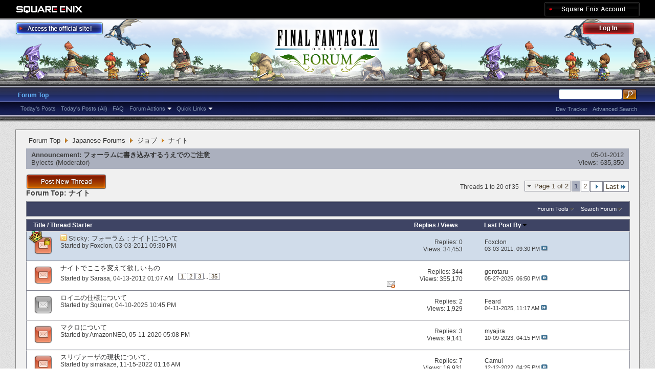

--- FILE ---
content_type: text/html; charset=utf-8
request_url: https://forum.square-enix.com/ffxi/forums/28-%E3%83%8A%E3%82%A4%E3%83%88?s=13a404dcd08c54f4ae2e62a45f6ac14b
body_size: 41971
content:
<!DOCTYPE html PUBLIC "-//W3C//DTD XHTML 1.0 Transitional//EN" "http://www.w3.org/TR/xhtml1/DTD/xhtml1-transitional.dtd">
<html xmlns="http://www.w3.org/1999/xhtml" dir="ltr" lang="en" id="vbulletin_html">
<head>
	<meta http-equiv="Content-Type" content="text/html; charset=utf-8" />
<meta id="e_vb_meta_bburl" name="vb_meta_bburl" content="https://forum.square-enix.com/ffxi" />
<base href="https://forum.square-enix.com/ffxi/" /><!--[if IE]></base><![endif]-->
<meta name="generator" content="vBulletin 4.1.3" />


		<meta name="keywords" content="ナイト, FF11,FFXI,Final Fantasy XI,Final Fantasy 11,ファイナルファンタジー11,ファイナルファンタジーXIPlayOnline, Play Online,プレイオンライン, Forums,フォーラム" />
		<meta name="description" content="" />




<script type="text/javascript" src="https://ajax.googleapis.com/ajax/libs/yui/2.9.0/build/yuiloader-dom-event/yuiloader-dom-event.js?v=413"></script>
<script type="text/javascript" src="https://ajax.googleapis.com/ajax/libs/yui/2.9.0/build/connection/connection-min.js?v=413"></script>
<script type="text/javascript">
<!--
	var SESSIONURL = "s=4dcb1c78489744f1dd68c0566b0a36f5&";
	var SECURITYTOKEN = "guest";
	var IMGDIR_MISC = "images/misc";
	var IMGDIR_BUTTON = "images/buttons";
	var vb_disable_ajax = parseInt("1", 10);
	var SIMPLEVERSION = "413";
	var BBURL = "https://forum.square-enix.com/ffxi";
	var LOGGEDIN = 0 > 0 ? true : false;
	var THIS_SCRIPT = "forumdisplay";
        var RELPATH = "forums/28-ナイト";
        var PATHS = {forum : ""}
// -->
</script>
<script type="text/javascript" src="https://forum.square-enix.com/ffxi/clientscript/vbulletin-core.js?v=413"></script>



	<link rel="alternate" type="application/rss+xml" title="FINAL FANTASY XI Forum RSS Feed" href="https://forum.square-enix.com/ffxi/external.php?type=RSS2" />
	
		<link rel="alternate" type="application/rss+xml" title="FINAL FANTASY XI Forum - ナイト - RSS Feed" href="https://forum.square-enix.com/ffxi/external.php?type=RSS2&amp;forumids=28" />
	



	<link rel="stylesheet" type="text/css" href="css.php?styleid=7&amp;langid=1&amp;d=1742123822&amp;td=ltr&amp;sheet=bbcode.css,editor.css,popupmenu.css,reset-fonts.css,vbulletin.css,vbulletin-chrome.css,vbulletin-formcontrols.css," />

	<!--[if lt IE 8]>
	<link rel="stylesheet" type="text/css" href="css.php?styleid=7&amp;langid=1&amp;d=1742123822&amp;td=ltr&amp;sheet=popupmenu-ie.css,vbulletin-ie.css,vbulletin-chrome-ie.css,vbulletin-formcontrols-ie.css,editor-ie.css" />
	<![endif]-->
<link rel="shortcut icon" href="https://forum.square-enix.com/ffxi/images/template/common/favicon.ico" />
 
	<title>ナイト</title>

	
	
	<script type="text/javascript" src="clientscript/vbulletin-threadbit.js?v=413"></script>
	<script type="text/javascript" src="clientscript/vbulletin-read-marker.js?v=413"></script>

	
	<link rel="stylesheet" type="text/css" href="css.php?styleid=7&amp;langid=1&amp;d=1742123822&amp;td=ltr&amp;sheet=toolsmenu.css,forumbits.css,forumdisplay.css,threadlist.css,options.css" />
	

	<!--[if lt IE 8]>
	<script type="text/javascript" src="clientscript/vbulletin-threadlist-ie.js?v=413"></script>
		<link rel="stylesheet" type="text/css" href="css.php?styleid=7&amp;langid=1&amp;d=1742123822&amp;td=ltr&amp;sheet=toolsmenu-ie.css,forumbits-ie.css,forumdisplay-ie.css,threadlist-ie.css,options-ie.css" />
	<![endif]-->
	<link rel="stylesheet" type="text/css" href="css.php?styleid=7&amp;langid=1&amp;d=1742123822&amp;td=ltr&amp;sheet=additional.css" />
 
</head>

<body>

<div class="above_body"> <!-- closing tag is in template navbar -->
<div id="header" class="floatcontainer doc_header">
	<div id="corp_header">
		<a id="corp_global" href="http://www.square-enix.com/" target="_blank"></a>
		
		<a id="sqex_account" href="https://secure.square-enix.com/oauth/oa/oauthauth?client_id=ffxi_forum&response_type=code&redirect_uri=https%3A%2F%2Fforum.square-enix.com%2Fffxi%2fregister.php"></a>
		
		<br class="float_clear" />
	</div>
	<a id="forum_logo" href="forum.php?s=4dcb1c78489744f1dd68c0566b0a36f5"></a>
	<a id="gotoofficial_btn" href="http://www.playonline.com/ff11us/" target="_blank"></a>
	<div id="toplinks" class="toplinks">
		
			<ul class="nouser">
			<li><a id="header_login" href="https://secure.square-enix.com/oauth/oa/oauthauth?client_id=ffxi_forum&response_type=code&redirect_uri=https%3A%2F%2Fforum.square-enix.com%2Fffxi%2fregister.php">Log Out</a></li>
			
			

				
			</ul>
		
	</div>
	<div class="ad_global_header">
		 
		 
	</div>
	<hr />
</div> 

<div id="navbar" class="navbar">

	<ul id="navtabs" class="navtabs floatcontainer">
		
		
			<li class="selected"><a class="navtab" href="forum.php?s=4dcb1c78489744f1dd68c0566b0a36f5">Forum Top</a>
				<ul class="floatcontainer">
					
					
						
						<li><a href="search.php?s=4dcb1c78489744f1dd68c0566b0a36f5&amp;do=getdaily_ll&amp;contenttype=vBForum_Post">Today's Posts</a></li>
						<li><a href="search.php?s=4dcb1c78489744f1dd68c0566b0a36f5&amp;do=getdaily&amp;contenttype=vBForum_Post">Today's Posts (All)</a></li>
						
					
					
					
					
					<li><a rel="help" href="http://support.na.square-enix.com/main.php?id=20&la=1" target="_blank" accesskey="5">FAQ</a></li>
					
					

					
					<li class="popupmenu">
						<a href="javascript://" class="popupctrl">Forum Actions</a>
						<ul class="popupbody popuphover">
							<li>
								<a href="forumdisplay.php?s=4dcb1c78489744f1dd68c0566b0a36f5&amp;do=markread&amp;markreadhash=guest" onclick="return confirm('Are you sure you want to mark all forums as being read? This cannot be undone.')">Mark Forums Read</a>
							</li>
                                                        
						</ul>
					</li>
					<li class="popupmenu">
						<a href="javascript://" class="popupctrl" accesskey="3">Quick Links</a>
						<ul class="popupbody popuphover">
							
							
							
							
						</ul>
					</li>
					
				</ul>

			</li>
		
		
		
		
	</ul>

	
	<div id="globalsearch" class="globalsearch">
		<form action="search.php?s=4dcb1c78489744f1dd68c0566b0a36f5&amp;do=process" method="post" id="navbar_search" class="navbar_search">
			
			<input type="hidden" name="securitytoken" value="guest" />
			<input type="hidden" name="do" value="process" />
			<ul class="global_normal_search">
				<li><input id="global_normal_search_text" type="text" value="" name="query" class="textbox" tabindex="99"/></li>
				<li><input type="image" class="searchbutton" src="images/buttons/search.png" name="submit" onclick="document.getElementById('navbar_search').submit;" tabindex="100"/></li>
			</ul>
			<br class="float_clear" />
		</form>
		<ul class="navbar_advanced_search">
			<li><a href="search.php?s=4dcb1c78489744f1dd68c0566b0a36f5?search_type=1" accesskey="4">Advanced Search</a></li>
			<li><a href="https://forum.square-enix.com/ffxi/search.php?do=process&search_type=1&contenttypeid=1&supporttrack=1&starteronly=0&showposts=1" accesskey="4"></a></li>
			<li><a href="https://forum.square-enix.com/ffxi/search.php?do=process&search_type=1&contenttypeid=1&devtrack=1&starteronly=0&showposts=1" accesskey="4">Dev Tracker</a></li>
		</ul>
	</div>
	
</div>
</div><!-- closing div for above_body -->

<div class="body_bound">
<div class="body_wrapper">
<div id="breadcrumb" class="breadcrumb">
	<ul class="floatcontainer">
		
	<li class="navbit"><a href="forum.php?s=4dcb1c78489744f1dd68c0566b0a36f5">Forum Top</a></li>
 
	<li class="navbit"><a href="forums/1-Japanese-Forums?s=4dcb1c78489744f1dd68c0566b0a36f5">Japanese Forums</a></li>
 
	<li class="navbit"><a href="forums/22-%E3%82%B8%E3%83%A7%E3%83%96?s=4dcb1c78489744f1dd68c0566b0a36f5">ジョブ</a></li>
 
		
	<li class="navbit lastnavbit"><span>ナイト</span></li>
 
	</ul>
	<hr />
</div>

 
 

 


<ol id="announcements" class="announcements">
					<li class="announcerow">
					<div class="announcement">
						<dl>
							<dt>Announcement:</dt>
							<dd>
								<a href="announcement.php?s=4dcb1c78489744f1dd68c0566b0a36f5&amp;f=28">フォーラムに書き込みするうえでのご注意</a>
							</dd>
						</dl>
						<a class="username understate" href="members/49-Bylects?s=4dcb1c78489744f1dd68c0566b0a36f5">Bylects</a> <span class="usertitle understate">&lrm;(Moderator)</span>
					</div>
					<div class="announceinfo">
						<div class="date">05-01-2012 <em class="time"></em></div>
						<dl>
							<dt>Views:</dt>
							<dd>
								<a href="announcement.php?s=4dcb1c78489744f1dd68c0566b0a36f5&amp;f=28">
									635,350
								</a>
							</dd>
						</dl>
					</div>
				</li> 
</ol>


<div id="above_threadlist" class="above_threadlist">
<a href="newthread.php?s=4dcb1c78489744f1dd68c0566b0a36f5&amp;do=newthread&amp;f=28" rel="nofollow" class="postthread_btn"></a>
	
	<div class="threadpagenav">
		<form action="forums/28-%E3%83%8A%E3%82%A4%E3%83%88/page2?s=4dcb1c78489744f1dd68c0566b0a36f5&amp;order=desc" method="get" class="pagination popupmenu nohovermenu">
<input type="hidden" name="f" value="28" /><input type="hidden" name="s" value="4dcb1c78489744f1dd68c0566b0a36f5" /><input type="hidden" name="order" value="desc" />
	
		<span><a href="javascript://" class="popupctrl">Page 1 of 2</a></span>
		
		
		
		<span class="selected"><a href="javascript://" title="Results 1 to 20 of 35">1</a></span> <span><a href="forums/28-%E3%83%8A%E3%82%A4%E3%83%88/page2?s=4dcb1c78489744f1dd68c0566b0a36f5&amp;order=desc" title="Show results 21 to 35 of 35">2</a></span> 
		
		
		<span class="prev_next"><a rel="next" href="forums/28-%E3%83%8A%E3%82%A4%E3%83%88/page2?s=4dcb1c78489744f1dd68c0566b0a36f5&amp;order=desc" title="Next Page - Results 21 to 35 of 35"><img src="images/pagination/next-right.png" alt="Next" /></a></span>
		
		
		<span class="first_last"><a href="forums/28-%E3%83%8A%E3%82%A4%E3%83%88/page2?s=4dcb1c78489744f1dd68c0566b0a36f5&amp;order=desc" title="Last Page - Results 21 to 35 of 35">Last<img src="images/pagination/last-right.png" alt="Last" /></a></span>
		
	
	<ul class="popupbody popuphover">
		<li class="formsubmit jumptopage"><label>Jump to page: <input type="text" name="page" size="4" /></label> <input type="submit" class="button" value="Go" /></li>
	</ul>
</form> 
		<div id="threadpagestats" class="threadpagestats">Threads 1 to 20 of 35</div>
	</div>
	
</div>
<div id="pagetitle" class="pagetitle">
	<h1>Forum Top: <span class="forumtitle">ナイト</span></h1>
	
</div>

	
	<div id="above_threadlist_controls" class="above_threadlist_controls toolsmenu">
		<div>
		<ul class="popupgroup forumdisplaypopups" id="forumdisplaypopups">
			<li class="popupmenu nohovermenu" id="forumtools">
				<h6><a href="javascript://" class="popupctrl" rel="nofollow">Forum Tools</a></h6>
				<ul class="popupbody popuphover">
					
						<li>
							<a href="newthread.php?s=4dcb1c78489744f1dd68c0566b0a36f5&amp;do=newthread&amp;f=28" rel="nofollow">
								Post a New Thread&hellip;
							</a>
						</li>
					
					<li>
						<a href="forumdisplay.php?s=4dcb1c78489744f1dd68c0566b0a36f5&amp;do=markread&amp;f=28&amp;markreadhash=guest" rel="nofollow" onclick="return mark_forum_read(28);">
							Mark This Forum Read
						</a>
					</li>
                                        
					<li><a href="forums/22-%E3%82%B8%E3%83%A7%E3%83%96?s=4dcb1c78489744f1dd68c0566b0a36f5" rel="nofollow">View Parent Forum</a></li>
				</ul>
			</li>
                        
			<li class="popupmenu nohovermenu forumsearch menusearch" id="forumsearch">
				<h6><a href="javascript://" class="popupctrl">Search Forum</a></h6>
				<form action="search.php?do=process" method="get">
				<ul class="popupbody popuphover">
					<li>
						<input type="text" class="searchbox" name="q" value="Search..." />
						<input type="submit" class="button" value="Search" />
					</li>
					<li class="formsubmit">
						<div class="submitoptions">
							<label><input type="radio" name="showposts" value="0" checked="checked" /> Show Threads</label>
							<label><input type="radio" name="showposts" value="1" /> Show Posts</label>
						</div>
						<div class="advancedsearchlink"><a href="search.php?s=4dcb1c78489744f1dd68c0566b0a36f5&amp;search_type=1&amp;contenttype=vBForum_Post&amp;forumchoice[]=28" rel="nofollow">Advanced Search</a></div>

					</li>
				</ul>
				<input type="hidden" name="s" value="4dcb1c78489744f1dd68c0566b0a36f5" />
				<input type="hidden" name="securitytoken" value="guest" />
				<input type="hidden" name="do" value="process" />
				<input type="hidden" name="contenttype" value="vBForum_Post" />
				<input type="hidden" name="forumchoice[]" value="28" />
				<input type="hidden" name="childforums" value="1" />
				<input type="hidden" name="exactname" value="1" />
				</form>
			</li>
			



		</ul>
			
		</div>
	</div>
	






<div id="threadlist" class="threadlist">
	<form id="thread_inlinemod_form" action="inlinemod.php?forumid=28" method="post">
		<h2 class="hidden">Threads in This Forum</h2>

		<div>
			<div class="threadlisthead table">
				<div>
				<span class="threadinfo">
					<span class="threadtitle">
						<a href="forums/28-%E3%83%8A%E3%82%A4%E3%83%88?s=4dcb1c78489744f1dd68c0566b0a36f5&amp;sort=title&amp;order=asc" rel="nofollow">Title</a> /
						<a href="forums/28-%E3%83%8A%E3%82%A4%E3%83%88?s=4dcb1c78489744f1dd68c0566b0a36f5&amp;sort=postusername&amp;order=asc" rel="nofollow">Thread Starter</a>
					</span>
				</span>
				

					<span class="threadstats td"><a href="forums/28-%E3%83%8A%E3%82%A4%E3%83%88?s=4dcb1c78489744f1dd68c0566b0a36f5&amp;sort=replycount&amp;order=desc" rel="nofollow">Replies</a> / <a href="forums/28-%E3%83%8A%E3%82%A4%E3%83%88?s=4dcb1c78489744f1dd68c0566b0a36f5&amp;sort=views&amp;order=desc" rel="nofollow">Views</a></span>
					<span class="threadlastpost td"><a href="forums/28-%E3%83%8A%E3%82%A4%E3%83%88?s=4dcb1c78489744f1dd68c0566b0a36f5&amp;sort=lastpost&amp;order=asc" rel="nofollow">Last Post By<img class="sortarrow" src="images/buttons/sortarrow-asc.png" alt="Reverse Sort Order" border="0" /> </a></span>
					
				
				</div>
			</div>

			
				<ol id="stickies" class="stickies">
					<li class="threadbit hot lock" id="thread_30">
	<div class="rating0 sticky">
		<div class="threadinfo" title="このフォーラムは、ナイトに関してディスカッションを行う場です。 
 
フォーラムに投稿する際は、以下のルールならびにファイナルファンタジーXI フォーラムガイドラインに同意いただいた上で行ってください。 
 
■フォーラムの基本ルール...">
			<!--  status icon block -->
			<a class="threadstatus" rel="vB::AJAX" ></a>

	<DIV class="crown"></DIV>

		
			<!-- title / author block -->
			<div class="inner">
				<h3 class="threadtitle">
                                       	
						
                                        

					
					 	<img src="images/misc/sticky.gif" alt="Sticky Thread" />
					
                                        
 					
						<span class="prefix understate">
							
							Sticky: 
							
							
						</span>
					
                                        <a class="title" href="threads/30-%E3%83%95%E3%82%A9%E3%83%BC%E3%83%A9%E3%83%A0%EF%BC%9A%E3%83%8A%E3%82%A4%E3%83%88%E3%81%AB%E3%81%A4%E3%81%84%E3%81%A6?s=4dcb1c78489744f1dd68c0566b0a36f5" id="thread_title_30">フォーラム：ナイトについて</a>
				</h3>
						

				<div class="threadmeta">				
					<p class="threaddesc">このフォーラムは、ナイトに関してディスカッションを行う場です。 
 
フォーラムに投稿する際は、以下のルールならびにファイナルファンタジーXI フォーラムガイドラインに同意いただいた上で行ってください。 
 
■フォーラムの基本ルール...</p>
					<div class="author">
												
						
							<span class="label">Started by&nbsp;<a href="members/12-Foxclon?s=4dcb1c78489744f1dd68c0566b0a36f5" class="username understate" title="Started by Foxclon on 03-03-2011 09:30 PM">Foxclon</a>&lrm;,&nbsp;03-03-2011&nbsp;09:30 PM</span>
						
						
						
					</div>
					
				</div>

			</div>				
			<!-- iconinfo -->
			<div class="threaddetails td">
				<div class="threaddetailicons">
					
					
					
					
					
					
				</div>
			</div>
		</div>
		
		<!-- threadstats -->
		
		<ul class="threadstats td alt" title="">
			<li>Replies: <a href="misc.php?do=whoposted&amp;t=30" onclick="who(30); return false;" class="understate">0</a></li>
			<li>Views: 34,453</li>
			<li class="hidden">Rating0 / 5</li>
		</ul>
							
		<!-- lastpost -->
		<dl class="threadlastpost td">
			<dt class="lastpostby hidden">Last Post By</dt>
			<dd><div class="popupmenu memberaction">
	<a class="username offline popupctrl" href="members/12-Foxclon?s=4dcb1c78489744f1dd68c0566b0a36f5" title="Foxclon is offline"><strong>Foxclon</strong></a>
	<ul class="popupbody popuphover memberaction_body">
		<li class="left">
			<img src="images/site_icons/profile.png" alt="" />
			<a href="members/12-Foxclon?s=4dcb1c78489744f1dd68c0566b0a36f5">
				View Profile
			</a>
		</li>
		
		<li class="right">
			<img src="images/site_icons/forum.png" alt="" />
			<a href="search.php?s=4dcb1c78489744f1dd68c0566b0a36f5&amp;do=finduser&amp;userid=12&amp;contenttype=vBForum_Post&amp;showposts=1" rel='nofollow'>
				View Forum Posts
			</a>
		</li>
		
		
		
		
		
		
		<li class="left">
			<img src="images/site_icons/homepage.png" alt="" />
			<a href="http://sqex.to/FJ7" rel="nofollow">
				Visit Homepage
			</a>
		</li>
		
		
		
		
		

		

		
		
	</ul>
</div>
 </dd>
			<dd>03-03-2011, <em class="time">09:30 PM</em>
			<a href="threads/30-%E3%83%95%E3%82%A9%E3%83%BC%E3%83%A9%E3%83%A0%EF%BC%9A%E3%83%8A%E3%82%A4%E3%83%88%E3%81%AB%E3%81%A4%E3%81%84%E3%81%A6?s=4dcb1c78489744f1dd68c0566b0a36f5&amp;p=38#post38" class="lastpostdate understate" title="Go to last post"><img src="images/buttons/lastpost-right.png" alt="Go to last post" /></a>
			</dd>
		</dl>

		
		
		
		
	</div>
</li> 
				</ol>
			
			
				<ol id="threads" class="threads">
					<li class="threadbit hot" id="thread_22555">
	<div class="rating0 nonsticky">
		<div class="threadinfo" title="ナイトで前から、ここだけは変えて欲しいなと思うところ。 
 
ヘイトの問題、火力の問題は、前からある問題で、多くの人が見向きして、 
意見を言っているので、 
ここでは、他の点について出して行きたいと思います。 
ナイトは現在レベル９９です。...">
			<!--  status icon block -->
			<a class="threadstatus" rel="vB::AJAX" ></a>

		
			<!-- title / author block -->
			<div class="inner">
				<h3 class="threadtitle">
                                       	
						
                                        

					
                                        
 					
                                        <a class="title" href="threads/22555-%E3%83%8A%E3%82%A4%E3%83%88%E3%81%A7%E3%81%93%E3%81%93%E3%82%92%E5%A4%89%E3%81%88%E3%81%A6%E6%AC%B2%E3%81%97%E3%81%84%E3%82%82%E3%81%AE?s=4dcb1c78489744f1dd68c0566b0a36f5" id="thread_title_22555">ナイトでここを変えて欲しいもの</a>
				</h3>
						

				<div class="threadmeta">				
					<p class="threaddesc">ナイトで前から、ここだけは変えて欲しいなと思うところ。 
 
ヘイトの問題、火力の問題は、前からある問題で、多くの人が見向きして、 
意見を言っているので、 
ここでは、他の点について出して行きたいと思います。 
ナイトは現在レベル９９です。...</p>
					<div class="author">
												
						
							<span class="label">Started by&nbsp;<a href="members/4492-Sarasa?s=4dcb1c78489744f1dd68c0566b0a36f5" class="username understate" title="Started by Sarasa on 04-13-2012 01:07 AM">Sarasa</a>&lrm;,&nbsp;04-13-2012&nbsp;01:07 AM</span>
						
						
						
							<dl class="pagination" id="pagination_threadbit_22555">
								<dt class="label">35 Pages <span class="separator">&bull;</span></dt>
								<dd>
									 <span><a href="threads/22555-%E3%83%8A%E3%82%A4%E3%83%88%E3%81%A7%E3%81%93%E3%81%93%E3%82%92%E5%A4%89%E3%81%88%E3%81%A6%E6%AC%B2%E3%81%97%E3%81%84%E3%82%82%E3%81%AE?s=4dcb1c78489744f1dd68c0566b0a36f5">1</a></span>  <span><a href="threads/22555-%E3%83%8A%E3%82%A4%E3%83%88%E3%81%A7%E3%81%93%E3%81%93%E3%82%92%E5%A4%89%E3%81%88%E3%81%A6%E6%AC%B2%E3%81%97%E3%81%84%E3%82%82%E3%81%AE/page2?s=4dcb1c78489744f1dd68c0566b0a36f5">2</a></span>  <span><a href="threads/22555-%E3%83%8A%E3%82%A4%E3%83%88%E3%81%A7%E3%81%93%E3%81%93%E3%82%92%E5%A4%89%E3%81%88%E3%81%A6%E6%AC%B2%E3%81%97%E3%81%84%E3%82%82%E3%81%AE/page3?s=4dcb1c78489744f1dd68c0566b0a36f5">3</a></span> 
									 <span class="separator">...</span> <span><a href="threads/22555-%E3%83%8A%E3%82%A4%E3%83%88%E3%81%A7%E3%81%93%E3%81%93%E3%82%92%E5%A4%89%E3%81%88%E3%81%A6%E6%AC%B2%E3%81%97%E3%81%84%E3%82%82%E3%81%AE/page35?s=4dcb1c78489744f1dd68c0566b0a36f5">35</a></span>
								</dd>
							</dl>
						
					</div>
					
				</div>

			</div>				
			<!-- iconinfo -->
			<div class="threaddetails td">
				<div class="threaddetailicons">
					
					
					
					
						<img src="images/misc/trashcan_small.gif" alt="8 Deleted Post(s)" />
					
					
					
				</div>
			</div>
		</div>
		
		<!-- threadstats -->
		
		<ul class="threadstats td alt" title="">
			<li>Replies: <a href="misc.php?do=whoposted&amp;t=22555" onclick="who(22555); return false;" class="understate">344</a></li>
			<li>Views: 355,170</li>
			<li class="hidden">Rating0 / 5</li>
		</ul>
							
		<!-- lastpost -->
		<dl class="threadlastpost td">
			<dt class="lastpostby hidden">Last Post By</dt>
			<dd><div class="popupmenu memberaction">
	<a class="username offline popupctrl" href="members/2518-gerotaru?s=4dcb1c78489744f1dd68c0566b0a36f5" title="gerotaru is offline"><strong>gerotaru</strong></a>
	<ul class="popupbody popuphover memberaction_body">
		<li class="left">
			<img src="images/site_icons/profile.png" alt="" />
			<a href="members/2518-gerotaru?s=4dcb1c78489744f1dd68c0566b0a36f5">
				View Profile
			</a>
		</li>
		
		<li class="right">
			<img src="images/site_icons/forum.png" alt="" />
			<a href="search.php?s=4dcb1c78489744f1dd68c0566b0a36f5&amp;do=finduser&amp;userid=2518&amp;contenttype=vBForum_Post&amp;showposts=1" rel='nofollow'>
				View Forum Posts
			</a>
		</li>
		
		
		
		
		
		
		
		
		
		

		

		
		
	</ul>
</div>
 </dd>
			<dd>05-27-2025, <em class="time">06:50 PM</em>
			<a href="threads/22555-%E3%83%8A%E3%82%A4%E3%83%88%E3%81%A7%E3%81%93%E3%81%93%E3%82%92%E5%A4%89%E3%81%88%E3%81%A6%E6%AC%B2%E3%81%97%E3%81%84%E3%82%82%E3%81%AE?s=4dcb1c78489744f1dd68c0566b0a36f5&amp;p=666932#post666932" class="lastpostdate understate" title="Go to last post"><img src="images/buttons/lastpost-right.png" alt="Go to last post" /></a>
			</dd>
		</dl>

		
		
		
		
	</div>
</li> <li class="threadbit " id="thread_62642">
	<div class="rating0 nonsticky">
		<div class="threadinfo" title="せっかくブルトガングのロイエに敵対心+が付いているが、連携の邪魔になるため使う環境が限られる。 
せめて連携の妨げにならない仕様に変えるか、ミルキルのように自己強化発動みたいな感じに変更できないものだろうか・・・・・ 
盾ジョブ全般に言えることだろうけど・・・・・">
			<!--  status icon block -->
			<a class="threadstatus" rel="vB::AJAX" ></a>

		
			<!-- title / author block -->
			<div class="inner">
				<h3 class="threadtitle">
                                       	
						
                                        

					
                                        
 					
                                        <a class="title" href="threads/62642-%E3%83%AD%E3%82%A4%E3%82%A8%E3%81%AE%E4%BB%95%E6%A7%98%E3%81%AB%E3%81%A4%E3%81%84%E3%81%A6?s=4dcb1c78489744f1dd68c0566b0a36f5" id="thread_title_62642">ロイエの仕様について</a>
				</h3>
						

				<div class="threadmeta">				
					<p class="threaddesc">せっかくブルトガングのロイエに敵対心+が付いているが、連携の邪魔になるため使う環境が限られる。 
せめて連携の妨げにならない仕様に変えるか、ミルキルのように自己強化発動みたいな感じに変更できないものだろうか・・・・・ 
盾ジョブ全般に言えることだろうけど・・・・・</p>
					<div class="author">
												
						
							<span class="label">Started by&nbsp;<a href="members/15217-Squirrer?s=4dcb1c78489744f1dd68c0566b0a36f5" class="username understate" title="Started by Squirrer on 04-10-2025 10:45 PM">Squirrer</a>&lrm;,&nbsp;04-10-2025&nbsp;10:45 PM</span>
						
						
						
					</div>
					
				</div>

			</div>				
			<!-- iconinfo -->
			<div class="threaddetails td">
				<div class="threaddetailicons">
					
					
					
					
					
					
				</div>
			</div>
		</div>
		
		<!-- threadstats -->
		
		<ul class="threadstats td alt" title="">
			<li>Replies: <a href="misc.php?do=whoposted&amp;t=62642" onclick="who(62642); return false;" class="understate">2</a></li>
			<li>Views: 1,929</li>
			<li class="hidden">Rating0 / 5</li>
		</ul>
							
		<!-- lastpost -->
		<dl class="threadlastpost td">
			<dt class="lastpostby hidden">Last Post By</dt>
			<dd><div class="popupmenu memberaction">
	<a class="username offline popupctrl" href="members/12330-Feard?s=4dcb1c78489744f1dd68c0566b0a36f5" title="Feard is offline"><strong>Feard</strong></a>
	<ul class="popupbody popuphover memberaction_body">
		<li class="left">
			<img src="images/site_icons/profile.png" alt="" />
			<a href="members/12330-Feard?s=4dcb1c78489744f1dd68c0566b0a36f5">
				View Profile
			</a>
		</li>
		
		<li class="right">
			<img src="images/site_icons/forum.png" alt="" />
			<a href="search.php?s=4dcb1c78489744f1dd68c0566b0a36f5&amp;do=finduser&amp;userid=12330&amp;contenttype=vBForum_Post&amp;showposts=1" rel='nofollow'>
				View Forum Posts
			</a>
		</li>
		
		
		
		
		
		
		
		
		
		

		

		
		
	</ul>
</div>
 </dd>
			<dd>04-11-2025, <em class="time">11:17 AM</em>
			<a href="threads/62642-%E3%83%AD%E3%82%A4%E3%82%A8%E3%81%AE%E4%BB%95%E6%A7%98%E3%81%AB%E3%81%A4%E3%81%84%E3%81%A6?s=4dcb1c78489744f1dd68c0566b0a36f5&amp;p=665860#post665860" class="lastpostdate understate" title="Go to last post"><img src="images/buttons/lastpost-right.png" alt="Go to last post" /></a>
			</dd>
		</dl>

		
		
		
		
	</div>
</li> <li class="threadbit hot" id="thread_56814">
	<div class="rating0 nonsticky">
		<div class="threadinfo" title="パリセ―ドと言う新しいジョブアビリティのマクロが機能せず、エラーがあるようですと 
表示されます。 
 
/ja パリセ―ド &lt;me&gt; 
 
上記の構文が間違っているのでしょうか？よろしければ回答お願いします。 
※パリセ―ド以外は全て半角文字。パセリ―ドはTABキーで検索しても出てこなかったので...">
			<!--  status icon block -->
			<a class="threadstatus" rel="vB::AJAX" ></a>

		
			<!-- title / author block -->
			<div class="inner">
				<h3 class="threadtitle">
                                       	
						
                                        

					
                                        
 					
                                        <a class="title" href="threads/56814-%E3%83%9E%E3%82%AF%E3%83%AD%E3%81%AB%E3%81%A4%E3%81%84%E3%81%A6?s=4dcb1c78489744f1dd68c0566b0a36f5" id="thread_title_56814">マクロについて</a>
				</h3>
						

				<div class="threadmeta">				
					<p class="threaddesc">パリセ―ドと言う新しいジョブアビリティのマクロが機能せず、エラーがあるようですと 
表示されます。 
 
/ja パリセ―ド &lt;me&gt; 
 
上記の構文が間違っているのでしょうか？よろしければ回答お願いします。 
※パリセ―ド以外は全て半角文字。パセリ―ドはTABキーで検索しても出てこなかったので...</p>
					<div class="author">
												
						
							<span class="label">Started by&nbsp;<a href="members/52138-AmazonNEO?s=4dcb1c78489744f1dd68c0566b0a36f5" class="username understate" title="Started by AmazonNEO on 05-11-2020 05:08 PM">AmazonNEO</a>&lrm;,&nbsp;05-11-2020&nbsp;05:08 PM</span>
						
						
						
					</div>
					
				</div>

			</div>				
			<!-- iconinfo -->
			<div class="threaddetails td">
				<div class="threaddetailicons">
					
					
					
					
					
					
				</div>
			</div>
		</div>
		
		<!-- threadstats -->
		
		<ul class="threadstats td alt" title="">
			<li>Replies: <a href="misc.php?do=whoposted&amp;t=56814" onclick="who(56814); return false;" class="understate">3</a></li>
			<li>Views: 9,141</li>
			<li class="hidden">Rating0 / 5</li>
		</ul>
							
		<!-- lastpost -->
		<dl class="threadlastpost td">
			<dt class="lastpostby hidden">Last Post By</dt>
			<dd><div class="popupmenu memberaction">
	<a class="username offline popupctrl" href="members/48615-myajira?s=4dcb1c78489744f1dd68c0566b0a36f5" title="myajira is offline"><strong>myajira</strong></a>
	<ul class="popupbody popuphover memberaction_body">
		<li class="left">
			<img src="images/site_icons/profile.png" alt="" />
			<a href="members/48615-myajira?s=4dcb1c78489744f1dd68c0566b0a36f5">
				View Profile
			</a>
		</li>
		
		<li class="right">
			<img src="images/site_icons/forum.png" alt="" />
			<a href="search.php?s=4dcb1c78489744f1dd68c0566b0a36f5&amp;do=finduser&amp;userid=48615&amp;contenttype=vBForum_Post&amp;showposts=1" rel='nofollow'>
				View Forum Posts
			</a>
		</li>
		
		
		
		
		
		
		
		
		
		

		

		
		
	</ul>
</div>
 </dd>
			<dd>10-09-2023, <em class="time">04:15 PM</em>
			<a href="threads/56814-%E3%83%9E%E3%82%AF%E3%83%AD%E3%81%AB%E3%81%A4%E3%81%84%E3%81%A6?s=4dcb1c78489744f1dd68c0566b0a36f5&amp;p=657161#post657161" class="lastpostdate understate" title="Go to last post"><img src="images/buttons/lastpost-right.png" alt="Go to last post" /></a>
			</dd>
		</dl>

		
		
		
		
	</div>
</li> <li class="threadbit hot" id="thread_60155">
	<div class="rating0 nonsticky">
		<div class="threadinfo" title="リアクトの仕様変更やサクパタをはじめとした最新装備実装によって高魔回避をナイトでも維持できるようになった昨今、高支援前提の常時リアクト可能となったエンドコンテンツでプリュウェンの使用頻度が高まっています。...">
			<!--  status icon block -->
			<a class="threadstatus" rel="vB::AJAX" ></a>

		
			<!-- title / author block -->
			<div class="inner">
				<h3 class="threadtitle">
                                       	
						
                                        

					
                                        
 					
                                        <a class="title" href="threads/60155-%E3%82%B9%E3%83%AA%E3%83%B4%E3%82%A1%E3%83%BC%E3%82%B6%E3%81%AE%E7%8F%BE%E7%8A%B6%E3%81%AB%E3%81%A4%E3%81%84%E3%81%A6%E3%80%81?s=4dcb1c78489744f1dd68c0566b0a36f5" id="thread_title_60155">スリヴァーザの現状について、</a>
				</h3>
						

				<div class="threadmeta">				
					<p class="threaddesc">リアクトの仕様変更やサクパタをはじめとした最新装備実装によって高魔回避をナイトでも維持できるようになった昨今、高支援前提の常時リアクト可能となったエンドコンテンツでプリュウェンの使用頻度が高まっています。...</p>
					<div class="author">
												
						
							<span class="label">Started by&nbsp;<a href="members/34210-simakaze?s=4dcb1c78489744f1dd68c0566b0a36f5" class="username understate" title="Started by simakaze on 11-15-2022 01:16 AM">simakaze</a>&lrm;,&nbsp;11-15-2022&nbsp;01:16 AM</span>
						
						
						
					</div>
					
				</div>

			</div>				
			<!-- iconinfo -->
			<div class="threaddetails td">
				<div class="threaddetailicons">
					
						<img src="images/misc/tag.png" alt="ナイト、盾、スリヴァーザ、" />
					
					
					
					
						<img src="images/misc/trashcan_small.gif" alt="1 Deleted Post(s)" />
					
					
					
				</div>
			</div>
		</div>
		
		<!-- threadstats -->
		
		<ul class="threadstats td alt" title="">
			<li>Replies: <a href="misc.php?do=whoposted&amp;t=60155" onclick="who(60155); return false;" class="understate">7</a></li>
			<li>Views: 16,931</li>
			<li class="hidden">Rating0 / 5</li>
		</ul>
							
		<!-- lastpost -->
		<dl class="threadlastpost td">
			<dt class="lastpostby hidden">Last Post By</dt>
			<dd><div class="popupmenu memberaction">
	<a class="username offline popupctrl" href="members/12492-Camui?s=4dcb1c78489744f1dd68c0566b0a36f5" title="Camui is offline"><strong>Camui</strong></a>
	<ul class="popupbody popuphover memberaction_body">
		<li class="left">
			<img src="images/site_icons/profile.png" alt="" />
			<a href="members/12492-Camui?s=4dcb1c78489744f1dd68c0566b0a36f5">
				View Profile
			</a>
		</li>
		
		<li class="right">
			<img src="images/site_icons/forum.png" alt="" />
			<a href="search.php?s=4dcb1c78489744f1dd68c0566b0a36f5&amp;do=finduser&amp;userid=12492&amp;contenttype=vBForum_Post&amp;showposts=1" rel='nofollow'>
				View Forum Posts
			</a>
		</li>
		
		
		
		
		
		
		
		
		
		

		

		
		
	</ul>
</div>
 </dd>
			<dd>12-12-2022, <em class="time">04:25 PM</em>
			<a href="threads/60155-%E3%82%B9%E3%83%AA%E3%83%B4%E3%82%A1%E3%83%BC%E3%82%B6%E3%81%AE%E7%8F%BE%E7%8A%B6%E3%81%AB%E3%81%A4%E3%81%84%E3%81%A6%E3%80%81?s=4dcb1c78489744f1dd68c0566b0a36f5&amp;p=649717#post649717" class="lastpostdate understate" title="Go to last post"><img src="images/buttons/lastpost-right.png" alt="Go to last post" /></a>
			</dd>
		</dl>

		
		
		
		
	</div>
</li> <li class="threadbit hot" id="thread_26745">
	<div class="rating0 nonsticky">
		<div class="threadinfo" title="ナイトの代名詞ともいえる(ＦＦ１１では違うかもですが)アビリティかばうをもっと見直すべきだと思います。 
現状ヘイトでの固定能力がほぼ不可能に近いアッタカーの火力向上のため、かばうを見直し、ヘイトを向ける以外での防御に回れたら盾ジョブ、サブヒーラーとして復権できるのではないでしょうか？ 
...">
			<!--  status icon block -->
			<a class="threadstatus" rel="vB::AJAX" ></a>

		
			<!-- title / author block -->
			<div class="inner">
				<h3 class="threadtitle">
                                       	
						
                                        

					
                                        
 					
                                        <a class="title" href="threads/26745-%E3%83%8A%E3%82%A4%E3%83%88%EF%BC%AA%EF%BC%A1%E3%81%8B%E3%81%B0%E3%81%86?s=4dcb1c78489744f1dd68c0566b0a36f5" id="thread_title_26745">ナイトＪＡかばう</a>
				</h3>
						

				<div class="threadmeta">				
					<p class="threaddesc">ナイトの代名詞ともいえる(ＦＦ１１では違うかもですが)アビリティかばうをもっと見直すべきだと思います。 
現状ヘイトでの固定能力がほぼ不可能に近いアッタカーの火力向上のため、かばうを見直し、ヘイトを向ける以外での防御に回れたら盾ジョブ、サブヒーラーとして復権できるのではないでしょうか？ 
...</p>
					<div class="author">
												
						
							<span class="label">Started by&nbsp;<a href="members/36619-chou-chou?s=4dcb1c78489744f1dd68c0566b0a36f5" class="username understate" title="Started by chou-chou on 08-13-2012 01:39 PM">chou-chou</a>&lrm;,&nbsp;08-13-2012&nbsp;01:39 PM</span>
						
						
						
							<dl class="pagination" id="pagination_threadbit_26745">
								<dt class="label">2 Pages <span class="separator">&bull;</span></dt>
								<dd>
									 <span><a href="threads/26745-%E3%83%8A%E3%82%A4%E3%83%88%EF%BC%AA%EF%BC%A1%E3%81%8B%E3%81%B0%E3%81%86?s=4dcb1c78489744f1dd68c0566b0a36f5">1</a></span>  <span><a href="threads/26745-%E3%83%8A%E3%82%A4%E3%83%88%EF%BC%AA%EF%BC%A1%E3%81%8B%E3%81%B0%E3%81%86/page2?s=4dcb1c78489744f1dd68c0566b0a36f5">2</a></span> 
									
								</dd>
							</dl>
						
					</div>
					
				</div>

			</div>				
			<!-- iconinfo -->
			<div class="threaddetails td">
				<div class="threaddetailicons">
					
						<img src="images/misc/tag.png" alt="かばう, ナイト, 盾役" />
					
					
					
					
					
					
				</div>
			</div>
		</div>
		
		<!-- threadstats -->
		
		<ul class="threadstats td alt" title="">
			<li>Replies: <a href="misc.php?do=whoposted&amp;t=26745" onclick="who(26745); return false;" class="understate">11</a></li>
			<li>Views: 32,837</li>
			<li class="hidden">Rating0 / 5</li>
		</ul>
							
		<!-- lastpost -->
		<dl class="threadlastpost td">
			<dt class="lastpostby hidden">Last Post By</dt>
			<dd><div class="popupmenu memberaction">
	<a class="username offline popupctrl" href="members/12846-Rincard?s=4dcb1c78489744f1dd68c0566b0a36f5" title="Rincard is offline"><strong>Rincard</strong></a>
	<ul class="popupbody popuphover memberaction_body">
		<li class="left">
			<img src="images/site_icons/profile.png" alt="" />
			<a href="members/12846-Rincard?s=4dcb1c78489744f1dd68c0566b0a36f5">
				View Profile
			</a>
		</li>
		
		<li class="right">
			<img src="images/site_icons/forum.png" alt="" />
			<a href="search.php?s=4dcb1c78489744f1dd68c0566b0a36f5&amp;do=finduser&amp;userid=12846&amp;contenttype=vBForum_Post&amp;showposts=1" rel='nofollow'>
				View Forum Posts
			</a>
		</li>
		
		
		
		
		
		
		
		
		
		

		

		
		
	</ul>
</div>
 </dd>
			<dd>09-14-2022, <em class="time">06:19 PM</em>
			<a href="threads/26745-%E3%83%8A%E3%82%A4%E3%83%88%EF%BC%AA%EF%BC%A1%E3%81%8B%E3%81%B0%E3%81%86?s=4dcb1c78489744f1dd68c0566b0a36f5&amp;p=647265#post647265" class="lastpostdate understate" title="Go to last post"><img src="images/buttons/lastpost-right.png" alt="Go to last post" /></a>
			</dd>
		</dl>

		
		
		
		
	</div>
</li> <li class="threadbit hot" id="thread_58153">
	<div class="rating0 nonsticky">
		<div class="threadinfo" title="1200ジョブポ、リアクト効果アップが意味が失くなり更新を予想しましょう。">
			<!--  status icon block -->
			<a class="threadstatus" rel="vB::AJAX" ></a>

		
			<!-- title / author block -->
			<div class="inner">
				<h3 class="threadtitle">
                                       	
						
                                        

					
                                        
 					
                                        <a class="title" href="threads/58153-%E6%96%B01200%E3%82%B8%E3%83%A7%E3%83%96%E3%83%9D%E4%BA%88%E6%83%B3%E3%82%B9%E3%83%AC%E3%83%83%E3%83%89?s=4dcb1c78489744f1dd68c0566b0a36f5" id="thread_title_58153">新1200ジョブポ予想スレッド</a>
				</h3>
						

				<div class="threadmeta">				
					<p class="threaddesc">1200ジョブポ、リアクト効果アップが意味が失くなり更新を予想しましょう。</p>
					<div class="author">
												
						
							<span class="label">Started by&nbsp;<a href="members/51856-useradmi?s=4dcb1c78489744f1dd68c0566b0a36f5" class="username understate" title="Started by useradmi on 05-13-2021 10:25 PM">useradmi</a>&lrm;,&nbsp;05-13-2021&nbsp;10:25 PM</span>
						
						
						
							<dl class="pagination" id="pagination_threadbit_58153">
								<dt class="label">3 Pages <span class="separator">&bull;</span></dt>
								<dd>
									 <span><a href="threads/58153-%E6%96%B01200%E3%82%B8%E3%83%A7%E3%83%96%E3%83%9D%E4%BA%88%E6%83%B3%E3%82%B9%E3%83%AC%E3%83%83%E3%83%89?s=4dcb1c78489744f1dd68c0566b0a36f5">1</a></span>  <span><a href="threads/58153-%E6%96%B01200%E3%82%B8%E3%83%A7%E3%83%96%E3%83%9D%E4%BA%88%E6%83%B3%E3%82%B9%E3%83%AC%E3%83%83%E3%83%89/page2?s=4dcb1c78489744f1dd68c0566b0a36f5">2</a></span>  <span><a href="threads/58153-%E6%96%B01200%E3%82%B8%E3%83%A7%E3%83%96%E3%83%9D%E4%BA%88%E6%83%B3%E3%82%B9%E3%83%AC%E3%83%83%E3%83%89/page3?s=4dcb1c78489744f1dd68c0566b0a36f5">3</a></span> 
									
								</dd>
							</dl>
						
					</div>
					
				</div>

			</div>				
			<!-- iconinfo -->
			<div class="threaddetails td">
				<div class="threaddetailicons">
					
					
					
					
					
					
				</div>
			</div>
		</div>
		
		<!-- threadstats -->
		
		<ul class="threadstats td alt" title="">
			<li>Replies: <a href="misc.php?do=whoposted&amp;t=58153" onclick="who(58153); return false;" class="understate">27</a></li>
			<li>Views: 22,815</li>
			<li class="hidden">Rating0 / 5</li>
		</ul>
							
		<!-- lastpost -->
		<dl class="threadlastpost td">
			<dt class="lastpostby hidden">Last Post By</dt>
			<dd><div class="popupmenu memberaction">
	<a class="username offline popupctrl" href="members/49965-roroti?s=4dcb1c78489744f1dd68c0566b0a36f5" title="roroti is offline"><strong>roroti</strong></a>
	<ul class="popupbody popuphover memberaction_body">
		<li class="left">
			<img src="images/site_icons/profile.png" alt="" />
			<a href="members/49965-roroti?s=4dcb1c78489744f1dd68c0566b0a36f5">
				View Profile
			</a>
		</li>
		
		<li class="right">
			<img src="images/site_icons/forum.png" alt="" />
			<a href="search.php?s=4dcb1c78489744f1dd68c0566b0a36f5&amp;do=finduser&amp;userid=49965&amp;contenttype=vBForum_Post&amp;showposts=1" rel='nofollow'>
				View Forum Posts
			</a>
		</li>
		
		
		
		
		
		
		
		
		
		

		

		
		
	</ul>
</div>
 </dd>
			<dd>06-22-2021, <em class="time">10:05 AM</em>
			<a href="threads/58153-%E6%96%B01200%E3%82%B8%E3%83%A7%E3%83%96%E3%83%9D%E4%BA%88%E6%83%B3%E3%82%B9%E3%83%AC%E3%83%83%E3%83%89?s=4dcb1c78489744f1dd68c0566b0a36f5&amp;p=636646#post636646" class="lastpostdate understate" title="Go to last post"><img src="images/buttons/lastpost-right.png" alt="Go to last post" /></a>
			</dd>
		</dl>

		
		
		
		
	</div>
</li> <li class="threadbit hot" id="thread_356">
	<div class="rating0 nonsticky">
		<div class="threadinfo" title="昨今のダメージソースの上昇に伴い敵対心がキャップに到達する事が安易なためか、敵のターゲットがあちらこちらに向いてしまい、1人で固定する事が難しくなってきています。 
...">
			<!--  status icon block -->
			<a class="threadstatus" rel="vB::AJAX" ></a>

		
			<!-- title / author block -->
			<div class="inner">
				<h3 class="threadtitle">
                                       	
						
                                        

					
                                        
 					
                                        <a class="title" href="threads/356-%E3%83%8A%E3%82%A4%E3%83%88%E3%81%AE%E5%9B%BA%E5%AE%9A%E8%83%BD%E5%8A%9B%E3%81%AB%E3%81%A4%E3%81%84%E3%81%A6?s=4dcb1c78489744f1dd68c0566b0a36f5" id="thread_title_356">ナイトの固定能力について</a>
				</h3>
						

				<div class="threadmeta">				
					<p class="threaddesc">昨今のダメージソースの上昇に伴い敵対心がキャップに到達する事が安易なためか、敵のターゲットがあちらこちらに向いてしまい、1人で固定する事が難しくなってきています。 
...</p>
					<div class="author">
												
						
							<span class="label">Started by&nbsp;<a href="members/232-Niea?s=4dcb1c78489744f1dd68c0566b0a36f5" class="username understate" title="Started by Niea on 03-08-2011 06:09 PM">Niea</a>&lrm;,&nbsp;03-08-2011&nbsp;06:09 PM</span>
						
						
						
							<dl class="pagination" id="pagination_threadbit_356">
								<dt class="label">18 Pages <span class="separator">&bull;</span></dt>
								<dd>
									 <span><a href="threads/356-%E3%83%8A%E3%82%A4%E3%83%88%E3%81%AE%E5%9B%BA%E5%AE%9A%E8%83%BD%E5%8A%9B%E3%81%AB%E3%81%A4%E3%81%84%E3%81%A6?s=4dcb1c78489744f1dd68c0566b0a36f5">1</a></span>  <span><a href="threads/356-%E3%83%8A%E3%82%A4%E3%83%88%E3%81%AE%E5%9B%BA%E5%AE%9A%E8%83%BD%E5%8A%9B%E3%81%AB%E3%81%A4%E3%81%84%E3%81%A6/page2?s=4dcb1c78489744f1dd68c0566b0a36f5">2</a></span>  <span><a href="threads/356-%E3%83%8A%E3%82%A4%E3%83%88%E3%81%AE%E5%9B%BA%E5%AE%9A%E8%83%BD%E5%8A%9B%E3%81%AB%E3%81%A4%E3%81%84%E3%81%A6/page3?s=4dcb1c78489744f1dd68c0566b0a36f5">3</a></span> 
									 <span class="separator">...</span> <span><a href="threads/356-%E3%83%8A%E3%82%A4%E3%83%88%E3%81%AE%E5%9B%BA%E5%AE%9A%E8%83%BD%E5%8A%9B%E3%81%AB%E3%81%A4%E3%81%84%E3%81%A6/page18?s=4dcb1c78489744f1dd68c0566b0a36f5">18</a></span>
								</dd>
							</dl>
						
					</div>
					
				</div>

			</div>				
			<!-- iconinfo -->
			<div class="threaddetails td">
				<div class="threaddetailicons">
					
						<img src="images/misc/tag.png" alt="敵対心" />
					
					
					
					
						<img src="images/misc/trashcan_small.gif" alt="13 Deleted Post(s)" />
					
					
					
				</div>
			</div>
		</div>
		
		<!-- threadstats -->
		
		<ul class="threadstats td alt" title="">
			<li>Replies: <a href="misc.php?do=whoposted&amp;t=356" onclick="who(356); return false;" class="understate">175</a></li>
			<li>Views: 209,765</li>
			<li class="hidden">Rating0 / 5</li>
		</ul>
							
		<!-- lastpost -->
		<dl class="threadlastpost td">
			<dt class="lastpostby hidden">Last Post By</dt>
			<dd><div class="popupmenu memberaction">
	<a class="username offline popupctrl" href="members/459-AIR-ONE?s=4dcb1c78489744f1dd68c0566b0a36f5" title="AIR-ONE is offline"><strong>AIR-ONE</strong></a>
	<ul class="popupbody popuphover memberaction_body">
		<li class="left">
			<img src="images/site_icons/profile.png" alt="" />
			<a href="members/459-AIR-ONE?s=4dcb1c78489744f1dd68c0566b0a36f5">
				View Profile
			</a>
		</li>
		
		<li class="right">
			<img src="images/site_icons/forum.png" alt="" />
			<a href="search.php?s=4dcb1c78489744f1dd68c0566b0a36f5&amp;do=finduser&amp;userid=459&amp;contenttype=vBForum_Post&amp;showposts=1" rel='nofollow'>
				View Forum Posts
			</a>
		</li>
		
		
		
		
		
		
		
		
		
		

		

		
		
	</ul>
</div>
 </dd>
			<dd>03-30-2021, <em class="time">12:40 AM</em>
			<a href="threads/356-%E3%83%8A%E3%82%A4%E3%83%88%E3%81%AE%E5%9B%BA%E5%AE%9A%E8%83%BD%E5%8A%9B%E3%81%AB%E3%81%A4%E3%81%84%E3%81%A6?s=4dcb1c78489744f1dd68c0566b0a36f5&amp;p=635076#post635076" class="lastpostdate understate" title="Go to last post"><img src="images/buttons/lastpost-right.png" alt="Go to last post" /></a>
			</dd>
		</dl>

		
		
		
		
	</div>
</li> <li class="threadbit hot" id="thread_57062">
	<div class="rating0 nonsticky">
		<div class="threadinfo" title="風の守りは魔法に対するファランクス効果ですが、被ダメージカット効果に変更されたランパートと共存させるような仕様に変更はされないのでしょうか。">
			<!--  status icon block -->
			<a class="threadstatus" rel="vB::AJAX" ></a>

		
			<!-- title / author block -->
			<div class="inner">
				<h3 class="threadtitle">
                                       	
						
                                        

					
                                        
 					
                                        <a class="title" href="threads/57062-%E9%A2%A8%E3%81%AE%E5%AE%88%E3%82%8A%E5%8A%B9%E6%9E%9C%E4%B8%AD%E3%81%AB%E3%83%A9%E3%83%B3%E3%83%91%E3%83%BC%E3%83%88%E3%82%92%E5%AE%9F%E8%A1%8C%E3%81%99%E3%82%8B%E3%81%A8%E5%8A%B9%E6%9E%9C%E3%81%AA%E3%81%97%E3%81%AB%E3%81%AA%E3%82%8B?s=4dcb1c78489744f1dd68c0566b0a36f5" id="thread_title_57062">風の守り効果中にランパートを実行すると効果なしになる</a>
				</h3>
						

				<div class="threadmeta">				
					<p class="threaddesc">風の守りは魔法に対するファランクス効果ですが、被ダメージカット効果に変更されたランパートと共存させるような仕様に変更はされないのでしょうか。</p>
					<div class="author">
												
						
							<span class="label">Started by&nbsp;<a href="members/4438-Chadance?s=4dcb1c78489744f1dd68c0566b0a36f5" class="username understate" title="Started by Chadance on 07-19-2020 09:35 PM">Chadance</a>&lrm;,&nbsp;07-19-2020&nbsp;09:35 PM</span>
						
						
						
					</div>
					
				</div>

			</div>				
			<!-- iconinfo -->
			<div class="threaddetails td">
				<div class="threaddetailicons">
					
					
					
					
					
					
				</div>
			</div>
		</div>
		
		<!-- threadstats -->
		
		<ul class="threadstats td alt" title="">
			<li>Replies: <a href="misc.php?do=whoposted&amp;t=57062" onclick="who(57062); return false;" class="understate">1</a></li>
			<li>Views: 7,686</li>
			<li class="hidden">Rating0 / 5</li>
		</ul>
							
		<!-- lastpost -->
		<dl class="threadlastpost td">
			<dt class="lastpostby hidden">Last Post By</dt>
			<dd><div class="popupmenu memberaction">
	<a class="username offline popupctrl" href="members/44897-noli?s=4dcb1c78489744f1dd68c0566b0a36f5" title="noli is offline"><strong>noli</strong></a>
	<ul class="popupbody popuphover memberaction_body">
		<li class="left">
			<img src="images/site_icons/profile.png" alt="" />
			<a href="members/44897-noli?s=4dcb1c78489744f1dd68c0566b0a36f5">
				View Profile
			</a>
		</li>
		
		<li class="right">
			<img src="images/site_icons/forum.png" alt="" />
			<a href="search.php?s=4dcb1c78489744f1dd68c0566b0a36f5&amp;do=finduser&amp;userid=44897&amp;contenttype=vBForum_Post&amp;showposts=1" rel='nofollow'>
				View Forum Posts
			</a>
		</li>
		
		
		
		
		
		
		
		
		
		

		

		
		
	</ul>
</div>
 </dd>
			<dd>07-20-2020, <em class="time">03:55 AM</em>
			<a href="threads/57062-%E9%A2%A8%E3%81%AE%E5%AE%88%E3%82%8A%E5%8A%B9%E6%9E%9C%E4%B8%AD%E3%81%AB%E3%83%A9%E3%83%B3%E3%83%91%E3%83%BC%E3%83%88%E3%82%92%E5%AE%9F%E8%A1%8C%E3%81%99%E3%82%8B%E3%81%A8%E5%8A%B9%E6%9E%9C%E3%81%AA%E3%81%97%E3%81%AB%E3%81%AA%E3%82%8B?s=4dcb1c78489744f1dd68c0566b0a36f5&amp;p=629286#post629286" class="lastpostdate understate" title="Go to last post"><img src="images/buttons/lastpost-right.png" alt="Go to last post" /></a>
			</dd>
		</dl>

		
		
		
		
	</div>
</li> <li class="threadbit hot" id="thread_46863">
	<div class="rating0 nonsticky">
		<div class="threadinfo" title="RMのいわゆる「WS〆ノック」ですが、3月のヘイト調整（ダメージヘイトの大幅減）以降、 
「ロイエ」の使い勝手が大幅に変わったため難易度が激変しています。 
 
TP100溜めて、敵のHPを減らして、WSでとどめを刺す、という3つの軸に加え、...">
			<!--  status icon block -->
			<a class="threadstatus" rel="vB::AJAX" ></a>

		
			<!-- title / author block -->
			<div class="inner">
				<h3 class="threadtitle">
                                       	
						
                                        

					
                                        
 					
                                        <a class="title" href="threads/46863-%E3%83%A1%E3%82%A4%E3%82%B8%E3%83%A3%E3%83%B3%E3%81%AE%E8%A9%A6%E7%B7%B4%EF%BC%9A%E3%83%96%E3%83%AB%E3%83%88%E3%82%AC%E3%83%B3%E3%82%B0%E3%81%AE%E3%83%AD%E3%82%A4%E3%82%A8%E3%81%AB%E3%81%A4%E3%81%84%E3%81%A6?s=4dcb1c78489744f1dd68c0566b0a36f5" id="thread_title_46863">メイジャンの試練：ブルトガングのロイエについて</a>
				</h3>
						

				<div class="threadmeta">				
					<p class="threaddesc">RMのいわゆる「WS〆ノック」ですが、3月のヘイト調整（ダメージヘイトの大幅減）以降、 
「ロイエ」の使い勝手が大幅に変わったため難易度が激変しています。 
 
TP100溜めて、敵のHPを減らして、WSでとどめを刺す、という3つの軸に加え、...</p>
					<div class="author">
												
						
							<span class="label">Started by&nbsp;<a href="members/8318-Lem?s=4dcb1c78489744f1dd68c0566b0a36f5" class="username understate" title="Started by Lem on 04-23-2015 10:46 PM">Lem</a>&lrm;,&nbsp;04-23-2015&nbsp;10:46 PM</span>
						
						
						
					</div>
					
				</div>

			</div>				
			<!-- iconinfo -->
			<div class="threaddetails td">
				<div class="threaddetailicons">
					
					
					
					
					
					
				</div>
			</div>
		</div>
		
		<!-- threadstats -->
		
		<ul class="threadstats td alt" title="">
			<li>Replies: <a href="misc.php?do=whoposted&amp;t=46863" onclick="who(46863); return false;" class="understate">5</a></li>
			<li>Views: 50,979</li>
			<li class="hidden">Rating0 / 5</li>
		</ul>
							
		<!-- lastpost -->
		<dl class="threadlastpost td">
			<dt class="lastpostby hidden">Last Post By</dt>
			<dd><div class="popupmenu memberaction">
	<a class="username offline popupctrl" href="members/48000-Mattakuma?s=4dcb1c78489744f1dd68c0566b0a36f5" title="Mattakuma is offline"><strong>Mattakuma</strong></a>
	<ul class="popupbody popuphover memberaction_body">
		<li class="left">
			<img src="images/site_icons/profile.png" alt="" />
			<a href="members/48000-Mattakuma?s=4dcb1c78489744f1dd68c0566b0a36f5">
				View Profile
			</a>
		</li>
		
		<li class="right">
			<img src="images/site_icons/forum.png" alt="" />
			<a href="search.php?s=4dcb1c78489744f1dd68c0566b0a36f5&amp;do=finduser&amp;userid=48000&amp;contenttype=vBForum_Post&amp;showposts=1" rel='nofollow'>
				View Forum Posts
			</a>
		</li>
		
		
		
		
		
		
		
		
		
		

		

		
		
	</ul>
</div>
 </dd>
			<dd>10-09-2019, <em class="time">07:23 AM</em>
			<a href="threads/46863-%E3%83%A1%E3%82%A4%E3%82%B8%E3%83%A3%E3%83%B3%E3%81%AE%E8%A9%A6%E7%B7%B4%EF%BC%9A%E3%83%96%E3%83%AB%E3%83%88%E3%82%AC%E3%83%B3%E3%82%B0%E3%81%AE%E3%83%AD%E3%82%A4%E3%82%A8%E3%81%AB%E3%81%A4%E3%81%84%E3%81%A6?s=4dcb1c78489744f1dd68c0566b0a36f5&amp;p=620324#post620324" class="lastpostdate understate" title="Go to last post"><img src="images/buttons/lastpost-right.png" alt="Go to last post" /></a>
			</dd>
		</dl>

		
		
		
		
	</div>
</li> <li class="threadbit hot" id="thread_55785">
	<div class="rating0 nonsticky">
		<div class="threadinfo" title="現状のナイトは「殴られながら魔法をかける」事が大前提です。 
アクアベールが無いので　装備で詠唱中断率103%を達成する必要があります。 
ここは初心者の装備ハードルを上げ、上級者から様々な装備を楽しむ余裕を奪っています。...">
			<!--  status icon block -->
			<a class="threadstatus" rel="vB::AJAX" ></a>

		
			<!-- title / author block -->
			<div class="inner">
				<h3 class="threadtitle">
                                       	
						
                                        

					
                                        
 					
                                        <a class="title" href="threads/55785-%E3%82%A2%E3%82%A4%E3%82%A2%E3%83%B3%E3%82%A6%E3%82%A3%E3%83%AB%E3%82%92%E5%B8%B8%E6%99%82%E8%A9%A0%E5%94%B1%E4%B8%AD%E6%96%AD%E7%8E%87%E3%83%80%E3%82%A6%E3%83%B3%E3%81%AB%E5%A4%89%E6%9B%B4%E3%81%97%E3%81%A6%E3%81%BB%E3%81%97%E3%81%84?s=4dcb1c78489744f1dd68c0566b0a36f5" id="thread_title_55785">アイアンウィルを常時詠唱中断率ダウンに変更してほしい</a>
				</h3>
						

				<div class="threadmeta">				
					<p class="threaddesc">現状のナイトは「殴られながら魔法をかける」事が大前提です。 
アクアベールが無いので　装備で詠唱中断率103%を達成する必要があります。 
ここは初心者の装備ハードルを上げ、上級者から様々な装備を楽しむ余裕を奪っています。...</p>
					<div class="author">
												
						
							<span class="label">Started by&nbsp;<a href="members/49965-roroti?s=4dcb1c78489744f1dd68c0566b0a36f5" class="username understate" title="Started by roroti on 08-10-2019 12:25 PM">roroti</a>&lrm;,&nbsp;08-10-2019&nbsp;12:25 PM</span>
						
						
						
					</div>
					
				</div>

			</div>				
			<!-- iconinfo -->
			<div class="threaddetails td">
				<div class="threaddetailicons">
					
					
					
					
					
					
				</div>
			</div>
		</div>
		
		<!-- threadstats -->
		
		<ul class="threadstats td alt" title="">
			<li>Replies: <a href="misc.php?do=whoposted&amp;t=55785" onclick="who(55785); return false;" class="understate">0</a></li>
			<li>Views: 12,992</li>
			<li class="hidden">Rating0 / 5</li>
		</ul>
							
		<!-- lastpost -->
		<dl class="threadlastpost td">
			<dt class="lastpostby hidden">Last Post By</dt>
			<dd><div class="popupmenu memberaction">
	<a class="username offline popupctrl" href="members/49965-roroti?s=4dcb1c78489744f1dd68c0566b0a36f5" title="roroti is offline"><strong>roroti</strong></a>
	<ul class="popupbody popuphover memberaction_body">
		<li class="left">
			<img src="images/site_icons/profile.png" alt="" />
			<a href="members/49965-roroti?s=4dcb1c78489744f1dd68c0566b0a36f5">
				View Profile
			</a>
		</li>
		
		<li class="right">
			<img src="images/site_icons/forum.png" alt="" />
			<a href="search.php?s=4dcb1c78489744f1dd68c0566b0a36f5&amp;do=finduser&amp;userid=49965&amp;contenttype=vBForum_Post&amp;showposts=1" rel='nofollow'>
				View Forum Posts
			</a>
		</li>
		
		
		
		
		
		
		
		
		
		

		

		
		
	</ul>
</div>
 </dd>
			<dd>08-10-2019, <em class="time">12:25 PM</em>
			<a href="threads/55785-%E3%82%A2%E3%82%A4%E3%82%A2%E3%83%B3%E3%82%A6%E3%82%A3%E3%83%AB%E3%82%92%E5%B8%B8%E6%99%82%E8%A9%A0%E5%94%B1%E4%B8%AD%E6%96%AD%E7%8E%87%E3%83%80%E3%82%A6%E3%83%B3%E3%81%AB%E5%A4%89%E6%9B%B4%E3%81%97%E3%81%A6%E3%81%BB%E3%81%97%E3%81%84?s=4dcb1c78489744f1dd68c0566b0a36f5&amp;p=618618#post618618" class="lastpostdate understate" title="Go to last post"><img src="images/buttons/lastpost-right.png" alt="Go to last post" /></a>
			</dd>
		</dl>

		
		
		
		
	</div>
</li> <li class="threadbit hot" id="thread_54719">
	<div class="rating0 nonsticky">
		<div class="threadinfo" title="魔剣・ナイトの防御性能差・支援性能差はともかく、 
今ナイトがタゲ取り・タゲ固定を円滑に行う為に 
必要な物は「フォイル」ではないでしょうか？ 
 
アビリティが少ない・アビリティリキャストが長い・ファストキャスト確保が難しい 
そんなナイトの補強手段になります。 
...">
			<!--  status icon block -->
			<a class="threadstatus" rel="vB::AJAX" ></a>

		
			<!-- title / author block -->
			<div class="inner">
				<h3 class="threadtitle">
                                       	
						
                                        

					
                                        
 					
                                        <a class="title" href="threads/54719-%E3%83%8A%E3%82%A4%E3%83%88%E3%81%AB%E3%83%95%E3%82%A9%E3%82%A4%E3%83%AB%EF%BC%88%E6%95%B5%E5%AF%BE%E5%BF%83%E4%B8%8A%E6%98%87%E6%89%8B%E6%AE%B5%EF%BC%89%E3%82%92%E8%BF%BD%E5%8A%A0%E3%81%97%E3%81%A6%E3%81%BB%E3%81%97%E3%81%84?s=4dcb1c78489744f1dd68c0566b0a36f5" id="thread_title_54719">ナイトにフォイル（敵対心上昇手段）を追加してほしい</a>
				</h3>
						

				<div class="threadmeta">				
					<p class="threaddesc">魔剣・ナイトの防御性能差・支援性能差はともかく、 
今ナイトがタゲ取り・タゲ固定を円滑に行う為に 
必要な物は「フォイル」ではないでしょうか？ 
 
アビリティが少ない・アビリティリキャストが長い・ファストキャスト確保が難しい 
そんなナイトの補強手段になります。 
...</p>
					<div class="author">
												
						
							<span class="label">Started by&nbsp;<a href="members/49965-roroti?s=4dcb1c78489744f1dd68c0566b0a36f5" class="username understate" title="Started by roroti on 11-21-2018 03:14 PM">roroti</a>&lrm;,&nbsp;11-21-2018&nbsp;03:14 PM</span>
						
						
						
							<dl class="pagination" id="pagination_threadbit_54719">
								<dt class="label">10 Pages <span class="separator">&bull;</span></dt>
								<dd>
									 <span><a href="threads/54719-%E3%83%8A%E3%82%A4%E3%83%88%E3%81%AB%E3%83%95%E3%82%A9%E3%82%A4%E3%83%AB%EF%BC%88%E6%95%B5%E5%AF%BE%E5%BF%83%E4%B8%8A%E6%98%87%E6%89%8B%E6%AE%B5%EF%BC%89%E3%82%92%E8%BF%BD%E5%8A%A0%E3%81%97%E3%81%A6%E3%81%BB%E3%81%97%E3%81%84?s=4dcb1c78489744f1dd68c0566b0a36f5">1</a></span>  <span><a href="threads/54719-%E3%83%8A%E3%82%A4%E3%83%88%E3%81%AB%E3%83%95%E3%82%A9%E3%82%A4%E3%83%AB%EF%BC%88%E6%95%B5%E5%AF%BE%E5%BF%83%E4%B8%8A%E6%98%87%E6%89%8B%E6%AE%B5%EF%BC%89%E3%82%92%E8%BF%BD%E5%8A%A0%E3%81%97%E3%81%A6%E3%81%BB%E3%81%97%E3%81%84/page2?s=4dcb1c78489744f1dd68c0566b0a36f5">2</a></span>  <span><a href="threads/54719-%E3%83%8A%E3%82%A4%E3%83%88%E3%81%AB%E3%83%95%E3%82%A9%E3%82%A4%E3%83%AB%EF%BC%88%E6%95%B5%E5%AF%BE%E5%BF%83%E4%B8%8A%E6%98%87%E6%89%8B%E6%AE%B5%EF%BC%89%E3%82%92%E8%BF%BD%E5%8A%A0%E3%81%97%E3%81%A6%E3%81%BB%E3%81%97%E3%81%84/page3?s=4dcb1c78489744f1dd68c0566b0a36f5">3</a></span> 
									 <span class="separator">...</span> <span><a href="threads/54719-%E3%83%8A%E3%82%A4%E3%83%88%E3%81%AB%E3%83%95%E3%82%A9%E3%82%A4%E3%83%AB%EF%BC%88%E6%95%B5%E5%AF%BE%E5%BF%83%E4%B8%8A%E6%98%87%E6%89%8B%E6%AE%B5%EF%BC%89%E3%82%92%E8%BF%BD%E5%8A%A0%E3%81%97%E3%81%A6%E3%81%BB%E3%81%97%E3%81%84/page10?s=4dcb1c78489744f1dd68c0566b0a36f5">10</a></span>
								</dd>
							</dl>
						
					</div>
					
				</div>

			</div>				
			<!-- iconinfo -->
			<div class="threaddetails td">
				<div class="threaddetailicons">
					
					
					
					
						<img src="images/misc/trashcan_small.gif" alt="9 Deleted Post(s)" />
					
					
					
				</div>
			</div>
		</div>
		
		<!-- threadstats -->
		
		<ul class="threadstats td alt" title="">
			<li>Replies: <a href="misc.php?do=whoposted&amp;t=54719" onclick="who(54719); return false;" class="understate">94</a></li>
			<li>Views: 287,935</li>
			<li class="hidden">Rating0 / 5</li>
		</ul>
							
		<!-- lastpost -->
		<dl class="threadlastpost td">
			<dt class="lastpostby hidden">Last Post By</dt>
			<dd><div class="popupmenu memberaction">
	<a class="username offline popupctrl" href="members/299-Kazuma?s=4dcb1c78489744f1dd68c0566b0a36f5" title="Kazuma is offline"><strong>Kazuma</strong></a>
	<ul class="popupbody popuphover memberaction_body">
		<li class="left">
			<img src="images/site_icons/profile.png" alt="" />
			<a href="members/299-Kazuma?s=4dcb1c78489744f1dd68c0566b0a36f5">
				View Profile
			</a>
		</li>
		
		<li class="right">
			<img src="images/site_icons/forum.png" alt="" />
			<a href="search.php?s=4dcb1c78489744f1dd68c0566b0a36f5&amp;do=finduser&amp;userid=299&amp;contenttype=vBForum_Post&amp;showposts=1" rel='nofollow'>
				View Forum Posts
			</a>
		</li>
		
		
		
		
		
		
		
		
		
		

		

		
		
	</ul>
</div>
 </dd>
			<dd>01-02-2019, <em class="time">10:40 PM</em>
			<a href="threads/54719-%E3%83%8A%E3%82%A4%E3%83%88%E3%81%AB%E3%83%95%E3%82%A9%E3%82%A4%E3%83%AB%EF%BC%88%E6%95%B5%E5%AF%BE%E5%BF%83%E4%B8%8A%E6%98%87%E6%89%8B%E6%AE%B5%EF%BC%89%E3%82%92%E8%BF%BD%E5%8A%A0%E3%81%97%E3%81%A6%E3%81%BB%E3%81%97%E3%81%84?s=4dcb1c78489744f1dd68c0566b0a36f5&amp;p=612207#post612207" class="lastpostdate understate" title="Go to last post"><img src="images/buttons/lastpost-right.png" alt="Go to last post" /></a>
			</dd>
		</dl>

		
		
		
		
	</div>
</li> <li class="threadbit hot" id="thread_49060">
	<div class="rating0 nonsticky">
		<div class="threadinfo" title="今更ですがオハン持ってないけど諦めてる・または作成に興味のある人だけ観覧推奨。 
ただのちょっとした出来心でのスレ建て・書き逃げです。 
 
 
作成したきっかけ 
 
  
 
以下全ての共通項目として誰でも揃えられるIL117装備、弱点突き・トレハン・フェイス無し、ジョブは...">
			<!--  status icon block -->
			<a class="threadstatus" rel="vB::AJAX" ></a>

		
			<!-- title / author block -->
			<div class="inner">
				<h3 class="threadtitle">
                                       	
						
                                        

					
                                        
 					
                                        <a class="title" href="threads/49060-%E3%82%AA%E3%83%8F%E3%83%B3%E7%84%A1%E3%81%84%E3%83%88%E3%81%AB%E6%8D%A7%E3%81%92%E3%82%8B%E3%83%AC%E3%82%AF%E3%83%81%E3%83%A3%E3%83%BC%EF%BC%88%E3%81%8B%E3%81%AA%E3%82%8A%E9%95%B7%E6%96%87%E3%80%81%E8%A6%B3%E8%A6%A7%E6%B3%A8%E6%84%8F%EF%BC%89?s=4dcb1c78489744f1dd68c0566b0a36f5" id="thread_title_49060">オハン無いトに捧げるレクチャー（かなり長文、観覧注意）</a>
				</h3>
						

				<div class="threadmeta">				
					<p class="threaddesc">今更ですがオハン持ってないけど諦めてる・または作成に興味のある人だけ観覧推奨。 
ただのちょっとした出来心でのスレ建て・書き逃げです。 
 
 
作成したきっかけ 
 
  
 
以下全ての共通項目として誰でも揃えられるIL117装備、弱点突き・トレハン・フェイス無し、ジョブは...</p>
					<div class="author">
												
						
							<span class="label">Started by&nbsp;<a href="members/5275-Kingdom?s=4dcb1c78489744f1dd68c0566b0a36f5" class="username understate" title="Started by Kingdom on 11-08-2015 05:16 PM">Kingdom</a>&lrm;,&nbsp;11-08-2015&nbsp;05:16 PM</span>
						
						
						
					</div>
					
				</div>

			</div>				
			<!-- iconinfo -->
			<div class="threaddetails td">
				<div class="threaddetailicons">
					
					
					
					
					
					
				</div>
			</div>
		</div>
		
		<!-- threadstats -->
		
		<ul class="threadstats td alt" title="">
			<li>Replies: <a href="misc.php?do=whoposted&amp;t=49060" onclick="who(49060); return false;" class="understate">2</a></li>
			<li>Views: 29,621</li>
			<li class="hidden">Rating0 / 5</li>
		</ul>
							
		<!-- lastpost -->
		<dl class="threadlastpost td">
			<dt class="lastpostby hidden">Last Post By</dt>
			<dd><div class="popupmenu memberaction">
	<a class="username offline popupctrl" href="members/4967-Matthaus?s=4dcb1c78489744f1dd68c0566b0a36f5" title="Matthaus is offline"><strong>Matthaus</strong></a>
	<ul class="popupbody popuphover memberaction_body">
		<li class="left">
			<img src="images/site_icons/profile.png" alt="" />
			<a href="members/4967-Matthaus?s=4dcb1c78489744f1dd68c0566b0a36f5">
				View Profile
			</a>
		</li>
		
		<li class="right">
			<img src="images/site_icons/forum.png" alt="" />
			<a href="search.php?s=4dcb1c78489744f1dd68c0566b0a36f5&amp;do=finduser&amp;userid=4967&amp;contenttype=vBForum_Post&amp;showposts=1" rel='nofollow'>
				View Forum Posts
			</a>
		</li>
		
		
		
		
		
		
		
		
		
		

		

		
		
	</ul>
</div>
 </dd>
			<dd>11-08-2015, <em class="time">06:33 PM</em>
			<a href="threads/49060-%E3%82%AA%E3%83%8F%E3%83%B3%E7%84%A1%E3%81%84%E3%83%88%E3%81%AB%E6%8D%A7%E3%81%92%E3%82%8B%E3%83%AC%E3%82%AF%E3%83%81%E3%83%A3%E3%83%BC%EF%BC%88%E3%81%8B%E3%81%AA%E3%82%8A%E9%95%B7%E6%96%87%E3%80%81%E8%A6%B3%E8%A6%A7%E6%B3%A8%E6%84%8F%EF%BC%89?s=4dcb1c78489744f1dd68c0566b0a36f5&amp;p=565211#post565211" class="lastpostdate understate" title="Go to last post"><img src="images/buttons/lastpost-right.png" alt="Go to last post" /></a>
			</dd>
		</dl>

		
		
		
		
	</div>
</li> <li class="threadbit hot" id="thread_47436">
	<div class="rating0 nonsticky">
		<div class="threadinfo" title="先日ナイトのギフトがようやく550に達し、 
プロテス１０％UPでどのくらい上がるのか試してみました。 
結果は、プロVで防御力＋１７０上がるところが、ほんとに表記通り１０％UPの＋１８７でした。 
つまり、５５０のギフトは防御力＋１７ということです。...">
			<!--  status icon block -->
			<a class="threadstatus" rel="vB::AJAX" ></a>

		
			<!-- title / author block -->
			<div class="inner">
				<h3 class="threadtitle">
                                       	
						
                                        

					
                                        
 					
                                        <a class="title" href="threads/47436-%E3%83%8A%E3%82%A4%E3%83%88%E3%81%AE%E3%82%AE%E3%83%95%E3%83%88%E3%81%AE%E5%80%A4%E3%81%8C%E3%81%8A%E3%81%8B%E3%81%97%E3%81%84%E3%80%82?s=4dcb1c78489744f1dd68c0566b0a36f5" id="thread_title_47436">ナイトのギフトの値がおかしい。</a>
				</h3>
						

				<div class="threadmeta">				
					<p class="threaddesc">先日ナイトのギフトがようやく550に達し、 
プロテス１０％UPでどのくらい上がるのか試してみました。 
結果は、プロVで防御力＋１７０上がるところが、ほんとに表記通り１０％UPの＋１８７でした。 
つまり、５５０のギフトは防御力＋１７ということです。...</p>
					<div class="author">
												
						
							<span class="label">Started by&nbsp;<a href="members/2559-Akatsuki?s=4dcb1c78489744f1dd68c0566b0a36f5" class="username understate" title="Started by Akatsuki on 06-18-2015 07:53 PM">Akatsuki</a>&lrm;,&nbsp;06-18-2015&nbsp;07:53 PM</span>
						
						
						
					</div>
					
				</div>

			</div>				
			<!-- iconinfo -->
			<div class="threaddetails td">
				<div class="threaddetailicons">
					
					
					
					
					
					
				</div>
			</div>
		</div>
		
		<!-- threadstats -->
		
		<ul class="threadstats td alt" title="">
			<li>Replies: <a href="misc.php?do=whoposted&amp;t=47436" onclick="who(47436); return false;" class="understate">1</a></li>
			<li>Views: 27,500</li>
			<li class="hidden">Rating0 / 5</li>
		</ul>
							
		<!-- lastpost -->
		<dl class="threadlastpost td">
			<dt class="lastpostby hidden">Last Post By</dt>
			<dd><div class="popupmenu memberaction">
	<a class="username offline popupctrl" href="members/17621-RX7?s=4dcb1c78489744f1dd68c0566b0a36f5" title="RX7 is offline"><strong>RX7</strong></a>
	<ul class="popupbody popuphover memberaction_body">
		<li class="left">
			<img src="images/site_icons/profile.png" alt="" />
			<a href="members/17621-RX7?s=4dcb1c78489744f1dd68c0566b0a36f5">
				View Profile
			</a>
		</li>
		
		<li class="right">
			<img src="images/site_icons/forum.png" alt="" />
			<a href="search.php?s=4dcb1c78489744f1dd68c0566b0a36f5&amp;do=finduser&amp;userid=17621&amp;contenttype=vBForum_Post&amp;showposts=1" rel='nofollow'>
				View Forum Posts
			</a>
		</li>
		
		
		
		
		
		
		
		
		
		

		

		
		
	</ul>
</div>
 </dd>
			<dd>06-19-2015, <em class="time">12:11 AM</em>
			<a href="threads/47436-%E3%83%8A%E3%82%A4%E3%83%88%E3%81%AE%E3%82%AE%E3%83%95%E3%83%88%E3%81%AE%E5%80%A4%E3%81%8C%E3%81%8A%E3%81%8B%E3%81%97%E3%81%84%E3%80%82?s=4dcb1c78489744f1dd68c0566b0a36f5&amp;p=552518#post552518" class="lastpostdate understate" title="Go to last post"><img src="images/buttons/lastpost-right.png" alt="Go to last post" /></a>
			</dd>
		</dl>

		
		
		
		
	</div>
</li> <li class="threadbit hot" id="thread_988">
	<div class="rating0 nonsticky">
		<div class="threadinfo" title="アビセア覇者エリアのHNMクラスにおける盾発動率は 
 
オハン：約90％ 
イージス：40％未満 
騎士盾（タイプ3）：30％未満 
 
となっており、オハン以外は盾として機能しておりません。 
オハンには物理攻撃に対してMP無限ですので、イージスの魔法防御を上げるだけでは...">
			<!--  status icon block -->
			<a class="threadstatus" rel="vB::AJAX" ></a>

	<DIV class="crown"></DIV>

		
			<!-- title / author block -->
			<div class="inner">
				<h3 class="threadtitle">
                                       	
						
                                        

					
                                        
 					
                                        <a class="title" href="threads/988-%E7%9B%BE%E3%81%AE%E5%95%8F%E9%A1%8C?s=4dcb1c78489744f1dd68c0566b0a36f5" id="thread_title_988">盾の問題</a>
				</h3>
						

				<div class="threadmeta">				
					<p class="threaddesc">アビセア覇者エリアのHNMクラスにおける盾発動率は 
 
オハン：約90％ 
イージス：40％未満 
騎士盾（タイプ3）：30％未満 
 
となっており、オハン以外は盾として機能しておりません。 
オハンには物理攻撃に対してMP無限ですので、イージスの魔法防御を上げるだけでは...</p>
					<div class="author">
												
						
							<span class="label">Started by&nbsp;<a href="members/290-Ukraine?s=4dcb1c78489744f1dd68c0566b0a36f5" class="username understate" title="Started by Ukraine on 03-09-2011 07:05 PM">Ukraine</a>&lrm;,&nbsp;03-09-2011&nbsp;07:05 PM</span>
						
						
						
							<dl class="pagination" id="pagination_threadbit_988">
								<dt class="label">22 Pages <span class="separator">&bull;</span></dt>
								<dd>
									 <span><a href="threads/988-%E7%9B%BE%E3%81%AE%E5%95%8F%E9%A1%8C?s=4dcb1c78489744f1dd68c0566b0a36f5">1</a></span>  <span><a href="threads/988-%E7%9B%BE%E3%81%AE%E5%95%8F%E9%A1%8C/page2?s=4dcb1c78489744f1dd68c0566b0a36f5">2</a></span>  <span><a href="threads/988-%E7%9B%BE%E3%81%AE%E5%95%8F%E9%A1%8C/page3?s=4dcb1c78489744f1dd68c0566b0a36f5">3</a></span> 
									 <span class="separator">...</span> <span><a href="threads/988-%E7%9B%BE%E3%81%AE%E5%95%8F%E9%A1%8C/page22?s=4dcb1c78489744f1dd68c0566b0a36f5">22</a></span>
								</dd>
							</dl>
						
					</div>
					
				</div>

			</div>				
			<!-- iconinfo -->
			<div class="threaddetails td">
				<div class="threaddetailicons">
					
						<img src="images/misc/tag.png" alt="dev1024, リアクト, 盾タイプ" />
					
					
					
					
						<img src="images/misc/trashcan_small.gif" alt="8 Deleted Post(s)" />
					
					
					
				</div>
			</div>
		</div>
		
		<!-- threadstats -->
		
		<ul class="threadstats td alt" title="">
			<li>Replies: <a href="misc.php?do=whoposted&amp;t=988" onclick="who(988); return false;" class="understate">213</a></li>
			<li>Views: 420,536</li>
			<li class="hidden">Rating0 / 5</li>
		</ul>
							
		<!-- lastpost -->
		<dl class="threadlastpost td">
			<dt class="lastpostby hidden">Last Post By</dt>
			<dd><div class="popupmenu memberaction">
	<a class="username offline popupctrl" href="members/10404-Glatto?s=4dcb1c78489744f1dd68c0566b0a36f5" title="Glatto is offline"><strong>Glatto</strong></a>
	<ul class="popupbody popuphover memberaction_body">
		<li class="left">
			<img src="images/site_icons/profile.png" alt="" />
			<a href="members/10404-Glatto?s=4dcb1c78489744f1dd68c0566b0a36f5">
				View Profile
			</a>
		</li>
		
		<li class="right">
			<img src="images/site_icons/forum.png" alt="" />
			<a href="search.php?s=4dcb1c78489744f1dd68c0566b0a36f5&amp;do=finduser&amp;userid=10404&amp;contenttype=vBForum_Post&amp;showposts=1" rel='nofollow'>
				View Forum Posts
			</a>
		</li>
		
		
		
		
		
		
		
		
		
		

		

		
		
	</ul>
</div>
 </dd>
			<dd>08-09-2014, <em class="time">09:54 AM</em>
			<a href="threads/988-%E7%9B%BE%E3%81%AE%E5%95%8F%E9%A1%8C?s=4dcb1c78489744f1dd68c0566b0a36f5&amp;p=519570#post519570" class="lastpostdate understate" title="Go to last post"><img src="images/buttons/lastpost-right.png" alt="Go to last post" /></a>
			</dd>
		</dl>

		
		
		
		
	</div>
</li> <li class="threadbit hot" id="thread_1307">
	<div class="rating0 nonsticky">
		<div class="threadinfo" title="『ナイトの固定能力について』スレにてだいぶスレ違いになって参りましたので 
『必要とされるナイトになる為に』ユーザーが何を求めているかこちらのスレで話し合いましょう。 
攻撃性能、防御性能、その他もろもろなんでも有り。 
 
・結論を出す場ではなく、運営側にユーザーの意見を見てもらう場です。...">
			<!--  status icon block -->
			<a class="threadstatus" rel="vB::AJAX" ></a>

		
			<!-- title / author block -->
			<div class="inner">
				<h3 class="threadtitle">
                                       	
						
                                        

					
                                        
 					
                                        <a class="title" href="threads/1307-%E5%BF%85%E8%A6%81%E3%81%A8%E3%81%95%E3%82%8C%E3%82%8B%E3%83%8A%E3%82%A4%E3%83%88%E3%81%AB%E3%81%AA%E3%82%8B%E7%82%BA%E3%81%AB?s=4dcb1c78489744f1dd68c0566b0a36f5" id="thread_title_1307">必要とされるナイトになる為に</a>
				</h3>
						

				<div class="threadmeta">				
					<p class="threaddesc">『ナイトの固定能力について』スレにてだいぶスレ違いになって参りましたので 
『必要とされるナイトになる為に』ユーザーが何を求めているかこちらのスレで話し合いましょう。 
攻撃性能、防御性能、その他もろもろなんでも有り。 
 
・結論を出す場ではなく、運営側にユーザーの意見を見てもらう場です。...</p>
					<div class="author">
												
						
							<span class="label">Started by&nbsp;<a href="members/5672-Arthurk?s=4dcb1c78489744f1dd68c0566b0a36f5" class="username understate" title="Started by Arthurk on 03-11-2011 12:12 AM">Arthurk</a>&lrm;,&nbsp;03-11-2011&nbsp;12:12 AM</span>
						
						
						
							<dl class="pagination" id="pagination_threadbit_1307">
								<dt class="label">7 Pages <span class="separator">&bull;</span></dt>
								<dd>
									 <span><a href="threads/1307-%E5%BF%85%E8%A6%81%E3%81%A8%E3%81%95%E3%82%8C%E3%82%8B%E3%83%8A%E3%82%A4%E3%83%88%E3%81%AB%E3%81%AA%E3%82%8B%E7%82%BA%E3%81%AB?s=4dcb1c78489744f1dd68c0566b0a36f5">1</a></span>  <span><a href="threads/1307-%E5%BF%85%E8%A6%81%E3%81%A8%E3%81%95%E3%82%8C%E3%82%8B%E3%83%8A%E3%82%A4%E3%83%88%E3%81%AB%E3%81%AA%E3%82%8B%E7%82%BA%E3%81%AB/page2?s=4dcb1c78489744f1dd68c0566b0a36f5">2</a></span>  <span><a href="threads/1307-%E5%BF%85%E8%A6%81%E3%81%A8%E3%81%95%E3%82%8C%E3%82%8B%E3%83%8A%E3%82%A4%E3%83%88%E3%81%AB%E3%81%AA%E3%82%8B%E7%82%BA%E3%81%AB/page3?s=4dcb1c78489744f1dd68c0566b0a36f5">3</a></span> 
									 <span class="separator">...</span> <span><a href="threads/1307-%E5%BF%85%E8%A6%81%E3%81%A8%E3%81%95%E3%82%8C%E3%82%8B%E3%83%8A%E3%82%A4%E3%83%88%E3%81%AB%E3%81%AA%E3%82%8B%E7%82%BA%E3%81%AB/page7?s=4dcb1c78489744f1dd68c0566b0a36f5">7</a></span>
								</dd>
							</dl>
						
					</div>
					
				</div>

			</div>				
			<!-- iconinfo -->
			<div class="threaddetails td">
				<div class="threaddetailicons">
					
						<img src="images/misc/tag.png" alt="敵対心, 神聖魔法" />
					
					
					
					
						<img src="images/misc/trashcan_small.gif" alt="1 Deleted Post(s)" />
					
					
					
				</div>
			</div>
		</div>
		
		<!-- threadstats -->
		
		<ul class="threadstats td alt" title="">
			<li>Replies: <a href="misc.php?do=whoposted&amp;t=1307" onclick="who(1307); return false;" class="understate">63</a></li>
			<li>Views: 118,893</li>
			<li class="hidden">Rating0 / 5</li>
		</ul>
							
		<!-- lastpost -->
		<dl class="threadlastpost td">
			<dt class="lastpostby hidden">Last Post By</dt>
			<dd><div class="popupmenu memberaction">
	<a class="username offline popupctrl" href="members/44407-Edearka?s=4dcb1c78489744f1dd68c0566b0a36f5" title="Edearka is offline"><strong>Edearka</strong></a>
	<ul class="popupbody popuphover memberaction_body">
		<li class="left">
			<img src="images/site_icons/profile.png" alt="" />
			<a href="members/44407-Edearka?s=4dcb1c78489744f1dd68c0566b0a36f5">
				View Profile
			</a>
		</li>
		
		<li class="right">
			<img src="images/site_icons/forum.png" alt="" />
			<a href="search.php?s=4dcb1c78489744f1dd68c0566b0a36f5&amp;do=finduser&amp;userid=44407&amp;contenttype=vBForum_Post&amp;showposts=1" rel='nofollow'>
				View Forum Posts
			</a>
		</li>
		
		
		
		
		
		
		
		
		
		

		

		
		
	</ul>
</div>
 </dd>
			<dd>07-12-2013, <em class="time">08:59 PM</em>
			<a href="threads/1307-%E5%BF%85%E8%A6%81%E3%81%A8%E3%81%95%E3%82%8C%E3%82%8B%E3%83%8A%E3%82%A4%E3%83%88%E3%81%AB%E3%81%AA%E3%82%8B%E7%82%BA%E3%81%AB?s=4dcb1c78489744f1dd68c0566b0a36f5&amp;p=454434#post454434" class="lastpostdate understate" title="Go to last post"><img src="images/buttons/lastpost-right.png" alt="Go to last post" /></a>
			</dd>
		</dl>

		
		
		
		
	</div>
</li> <li class="threadbit hot" id="thread_1058">
	<div class="rating0 nonsticky">
		<div class="threadinfo" title="戦士より両手剣スキルが低いのに、使用可能であるスピンスラッシュは戦士でも使えない 
そんなナイトにおける、戦士に勝る攻撃型『両手剣スキル』。 
追加された新ジョブでもA+はまだ存在しません。 
そろそろ、スキルA+の座を頂けてもよろしいのでは？ 
...">
			<!--  status icon block -->
			<a class="threadstatus" rel="vB::AJAX" ></a>

		
			<!-- title / author block -->
			<div class="inner">
				<h3 class="threadtitle">
                                       	
						
                                        

					
                                        
 					
                                        <a class="title" href="threads/1058-%E4%B8%A1%E6%89%8B%E5%89%A3%E3%82%B9%E3%82%AD%E3%83%AB%E3%82%92A-%E3%81%AB%E3%81%97%E3%81%A6%E6%AC%B2%E3%81%97%E3%81%84%EF%BC%81?s=4dcb1c78489744f1dd68c0566b0a36f5" id="thread_title_1058">両手剣スキルをA+にして欲しい！</a>
				</h3>
						

				<div class="threadmeta">				
					<p class="threaddesc">戦士より両手剣スキルが低いのに、使用可能であるスピンスラッシュは戦士でも使えない 
そんなナイトにおける、戦士に勝る攻撃型『両手剣スキル』。 
追加された新ジョブでもA+はまだ存在しません。 
そろそろ、スキルA+の座を頂けてもよろしいのでは？ 
...</p>
					<div class="author">
												
						
							<span class="label">Started by&nbsp;<a href="members/4932-Miranoss?s=4dcb1c78489744f1dd68c0566b0a36f5" class="username understate" title="Started by Miranoss on 03-09-2011 11:20 PM">Miranoss</a>&lrm;,&nbsp;03-09-2011&nbsp;11:20 PM</span>
						
						
						
							<dl class="pagination" id="pagination_threadbit_1058">
								<dt class="label">8 Pages <span class="separator">&bull;</span></dt>
								<dd>
									 <span><a href="threads/1058-%E4%B8%A1%E6%89%8B%E5%89%A3%E3%82%B9%E3%82%AD%E3%83%AB%E3%82%92A-%E3%81%AB%E3%81%97%E3%81%A6%E6%AC%B2%E3%81%97%E3%81%84%EF%BC%81?s=4dcb1c78489744f1dd68c0566b0a36f5">1</a></span>  <span><a href="threads/1058-%E4%B8%A1%E6%89%8B%E5%89%A3%E3%82%B9%E3%82%AD%E3%83%AB%E3%82%92A-%E3%81%AB%E3%81%97%E3%81%A6%E6%AC%B2%E3%81%97%E3%81%84%EF%BC%81/page2?s=4dcb1c78489744f1dd68c0566b0a36f5">2</a></span>  <span><a href="threads/1058-%E4%B8%A1%E6%89%8B%E5%89%A3%E3%82%B9%E3%82%AD%E3%83%AB%E3%82%92A-%E3%81%AB%E3%81%97%E3%81%A6%E6%AC%B2%E3%81%97%E3%81%84%EF%BC%81/page3?s=4dcb1c78489744f1dd68c0566b0a36f5">3</a></span> 
									 <span class="separator">...</span> <span><a href="threads/1058-%E4%B8%A1%E6%89%8B%E5%89%A3%E3%82%B9%E3%82%AD%E3%83%AB%E3%82%92A-%E3%81%AB%E3%81%97%E3%81%A6%E6%AC%B2%E3%81%97%E3%81%84%EF%BC%81/page8?s=4dcb1c78489744f1dd68c0566b0a36f5">8</a></span>
								</dd>
							</dl>
						
					</div>
					
				</div>

			</div>				
			<!-- iconinfo -->
			<div class="threaddetails td">
				<div class="threaddetailicons">
					
						<img src="images/misc/tag.png" alt="両手剣、スキルa+, 強化必須, 片手剣より弱い不具合" />
					
					
					
					
						<img src="images/misc/trashcan_small.gif" alt="2 Deleted Post(s)" />
					
					
					
				</div>
			</div>
		</div>
		
		<!-- threadstats -->
		
		<ul class="threadstats td alt" title="">
			<li>Replies: <a href="misc.php?do=whoposted&amp;t=1058" onclick="who(1058); return false;" class="understate">78</a></li>
			<li>Views: 153,519</li>
			<li class="hidden">Rating0 / 5</li>
		</ul>
							
		<!-- lastpost -->
		<dl class="threadlastpost td">
			<dt class="lastpostby hidden">Last Post By</dt>
			<dd><div class="popupmenu memberaction">
	<a class="username offline popupctrl" href="members/2030-Aldo?s=4dcb1c78489744f1dd68c0566b0a36f5" title="Aldo is offline"><strong>Aldo</strong></a>
	<ul class="popupbody popuphover memberaction_body">
		<li class="left">
			<img src="images/site_icons/profile.png" alt="" />
			<a href="members/2030-Aldo?s=4dcb1c78489744f1dd68c0566b0a36f5">
				View Profile
			</a>
		</li>
		
		<li class="right">
			<img src="images/site_icons/forum.png" alt="" />
			<a href="search.php?s=4dcb1c78489744f1dd68c0566b0a36f5&amp;do=finduser&amp;userid=2030&amp;contenttype=vBForum_Post&amp;showposts=1" rel='nofollow'>
				View Forum Posts
			</a>
		</li>
		
		
		
		
		
		
		
		
		
		

		

		
		
	</ul>
</div>
 </dd>
			<dd>03-28-2013, <em class="time">01:10 AM</em>
			<a href="threads/1058-%E4%B8%A1%E6%89%8B%E5%89%A3%E3%82%B9%E3%82%AD%E3%83%AB%E3%82%92A-%E3%81%AB%E3%81%97%E3%81%A6%E6%AC%B2%E3%81%97%E3%81%84%EF%BC%81?s=4dcb1c78489744f1dd68c0566b0a36f5&amp;p=411542#post411542" class="lastpostdate understate" title="Go to last post"><img src="images/buttons/lastpost-right.png" alt="Go to last post" /></a>
			</dd>
		</dl>

		
		
		
		
	</div>
</li> <li class="threadbit hot" id="thread_21287">
	<div class="rating0 nonsticky">
		<div class="threadinfo" title="ナイトにストライの実装はどう思いますか？ 
 
以前、開発陣から　ナイトは防御に特化したジョブであり 
攻撃面の調整は考えていません　とコメントがあったと思います。 
フェンサーの追加や特性にダブルアタックをつけるなどの 
ユーザーからの要望はいくつかありましたが...">
			<!--  status icon block -->
			<a class="threadstatus" rel="vB::AJAX" ></a>

		
			<!-- title / author block -->
			<div class="inner">
				<h3 class="threadtitle">
                                       	
						
                                        

					
                                        
 					
                                        <a class="title" href="threads/21287-%E3%83%8A%E3%82%A4%E3%83%88%E3%81%AB%E3%82%B9%E3%83%88%E3%83%A9%E3%82%A4%E3%81%AF%E3%81%A9%E3%81%86%E3%81%A7%E3%81%99%E3%81%8B%EF%BC%9F?s=4dcb1c78489744f1dd68c0566b0a36f5" id="thread_title_21287">ナイトにストライはどうですか？</a>
				</h3>
						

				<div class="threadmeta">				
					<p class="threaddesc">ナイトにストライの実装はどう思いますか？ 
 
以前、開発陣から　ナイトは防御に特化したジョブであり 
攻撃面の調整は考えていません　とコメントがあったと思います。 
フェンサーの追加や特性にダブルアタックをつけるなどの 
ユーザーからの要望はいくつかありましたが...</p>
					<div class="author">
												
						
							<span class="label">Started by&nbsp;<a href="members/17621-RX7?s=4dcb1c78489744f1dd68c0566b0a36f5" class="username understate" title="Started by RX7 on 02-25-2012 06:23 PM">RX7</a>&lrm;,&nbsp;02-25-2012&nbsp;06:23 PM</span>
						
						
						
							<dl class="pagination" id="pagination_threadbit_21287">
								<dt class="label">3 Pages <span class="separator">&bull;</span></dt>
								<dd>
									 <span><a href="threads/21287-%E3%83%8A%E3%82%A4%E3%83%88%E3%81%AB%E3%82%B9%E3%83%88%E3%83%A9%E3%82%A4%E3%81%AF%E3%81%A9%E3%81%86%E3%81%A7%E3%81%99%E3%81%8B%EF%BC%9F?s=4dcb1c78489744f1dd68c0566b0a36f5">1</a></span>  <span><a href="threads/21287-%E3%83%8A%E3%82%A4%E3%83%88%E3%81%AB%E3%82%B9%E3%83%88%E3%83%A9%E3%82%A4%E3%81%AF%E3%81%A9%E3%81%86%E3%81%A7%E3%81%99%E3%81%8B%EF%BC%9F/page2?s=4dcb1c78489744f1dd68c0566b0a36f5">2</a></span>  <span><a href="threads/21287-%E3%83%8A%E3%82%A4%E3%83%88%E3%81%AB%E3%82%B9%E3%83%88%E3%83%A9%E3%82%A4%E3%81%AF%E3%81%A9%E3%81%86%E3%81%A7%E3%81%99%E3%81%8B%EF%BC%9F/page3?s=4dcb1c78489744f1dd68c0566b0a36f5">3</a></span> 
									
								</dd>
							</dl>
						
					</div>
					
				</div>

			</div>				
			<!-- iconinfo -->
			<div class="threaddetails td">
				<div class="threaddetailicons">
					
					
					
					
						<img src="images/misc/trashcan_small.gif" alt="4 Deleted Post(s)" />
					
					
					
				</div>
			</div>
		</div>
		
		<!-- threadstats -->
		
		<ul class="threadstats td alt" title="">
			<li>Replies: <a href="misc.php?do=whoposted&amp;t=21287" onclick="who(21287); return false;" class="understate">23</a></li>
			<li>Views: 67,934</li>
			<li class="hidden">Rating0 / 5</li>
		</ul>
							
		<!-- lastpost -->
		<dl class="threadlastpost td">
			<dt class="lastpostby hidden">Last Post By</dt>
			<dd><div class="popupmenu memberaction">
	<a class="username offline popupctrl" href="members/4492-Sarasa?s=4dcb1c78489744f1dd68c0566b0a36f5" title="Sarasa is offline"><strong>Sarasa</strong></a>
	<ul class="popupbody popuphover memberaction_body">
		<li class="left">
			<img src="images/site_icons/profile.png" alt="" />
			<a href="members/4492-Sarasa?s=4dcb1c78489744f1dd68c0566b0a36f5">
				View Profile
			</a>
		</li>
		
		<li class="right">
			<img src="images/site_icons/forum.png" alt="" />
			<a href="search.php?s=4dcb1c78489744f1dd68c0566b0a36f5&amp;do=finduser&amp;userid=4492&amp;contenttype=vBForum_Post&amp;showposts=1" rel='nofollow'>
				View Forum Posts
			</a>
		</li>
		
		
		
		
		
		
		
		
		
		

		

		
		
	</ul>
</div>
 </dd>
			<dd>12-01-2012, <em class="time">05:50 PM</em>
			<a href="threads/21287-%E3%83%8A%E3%82%A4%E3%83%88%E3%81%AB%E3%82%B9%E3%83%88%E3%83%A9%E3%82%A4%E3%81%AF%E3%81%A9%E3%81%86%E3%81%A7%E3%81%99%E3%81%8B%EF%BC%9F?s=4dcb1c78489744f1dd68c0566b0a36f5&amp;p=382943#post382943" class="lastpostdate understate" title="Go to last post"><img src="images/buttons/lastpost-right.png" alt="Go to last post" /></a>
			</dd>
		</dl>

		
		
		
		
	</div>
</li> <li class="threadbit hot" id="thread_28862">
	<div class="rating0 nonsticky">
		<div class="threadinfo" title="こんばんは、 
 
検証と言えるどうか解りませんが、テストサーバーで新SPアビリティを使ってみた。 
 
１．シールドバッシュの様に敵・モンスターの唱えている魔法を止める効果は無い。 
２．シールドバッシュのおおよそ３～４倍のダメージをターゲットにしている相手に与える。...">
			<!--  status icon block -->
			<a class="threadstatus" rel="vB::AJAX" ></a>

		
			<!-- title / author block -->
			<div class="inner">
				<h3 class="threadtitle">
                                       	
						
                                        

					
                                        
 					
                                        <a class="title" href="threads/28862-dev1135-%E6%96%B0%E3%81%9F%E3%81%AA%E3%82%B9%E3%83%9A%E3%82%B7%E3%83%A3%E3%83%AB%E3%82%A2%E3%83%93%E3%83%AA%E3%83%86%E3%82%A3%E3%81%AB%E3%81%A4%E3%81%84%E3%81%A6-%E3%83%8A%E3%82%A4%E3%83%88%E7%B7%A8?s=4dcb1c78489744f1dd68c0566b0a36f5" id="thread_title_28862">[dev1135] 新たなスペシャルアビリティについて ナイト編</a>
				</h3>
						

				<div class="threadmeta">				
					<p class="threaddesc">こんばんは、 
 
検証と言えるどうか解りませんが、テストサーバーで新SPアビリティを使ってみた。 
 
１．シールドバッシュの様に敵・モンスターの唱えている魔法を止める効果は無い。 
２．シールドバッシュのおおよそ３～４倍のダメージをターゲットにしている相手に与える。...</p>
					<div class="author">
												
						
							<span class="label">Started by&nbsp;<a href="members/25682-Dakara?s=4dcb1c78489744f1dd68c0566b0a36f5" class="username understate" title="Started by Dakara on 11-23-2012 08:11 PM">Dakara</a>&lrm;,&nbsp;11-23-2012&nbsp;08:11 PM</span>
						
						
						
					</div>
					
				</div>

			</div>				
			<!-- iconinfo -->
			<div class="threaddetails td">
				<div class="threaddetailicons">
					
					
					
					
					
					
				</div>
			</div>
		</div>
		
		<!-- threadstats -->
		
		<ul class="threadstats td alt" title="">
			<li>Replies: <a href="misc.php?do=whoposted&amp;t=28862" onclick="who(28862); return false;" class="understate">1</a></li>
			<li>Views: 22,075</li>
			<li class="hidden">Rating0 / 5</li>
		</ul>
							
		<!-- lastpost -->
		<dl class="threadlastpost td">
			<dt class="lastpostby hidden">Last Post By</dt>
			<dd><div class="popupmenu memberaction">
	<a class="username offline popupctrl" href="members/25682-Dakara?s=4dcb1c78489744f1dd68c0566b0a36f5" title="Dakara is offline"><strong>Dakara</strong></a>
	<ul class="popupbody popuphover memberaction_body">
		<li class="left">
			<img src="images/site_icons/profile.png" alt="" />
			<a href="members/25682-Dakara?s=4dcb1c78489744f1dd68c0566b0a36f5">
				View Profile
			</a>
		</li>
		
		<li class="right">
			<img src="images/site_icons/forum.png" alt="" />
			<a href="search.php?s=4dcb1c78489744f1dd68c0566b0a36f5&amp;do=finduser&amp;userid=25682&amp;contenttype=vBForum_Post&amp;showposts=1" rel='nofollow'>
				View Forum Posts
			</a>
		</li>
		
		
		
		
		
		
		
		
		
		

		

		
		
	</ul>
</div>
 </dd>
			<dd>11-27-2012, <em class="time">02:15 PM</em>
			<a href="threads/28862-dev1135-%E6%96%B0%E3%81%9F%E3%81%AA%E3%82%B9%E3%83%9A%E3%82%B7%E3%83%A3%E3%83%AB%E3%82%A2%E3%83%93%E3%83%AA%E3%83%86%E3%82%A3%E3%81%AB%E3%81%A4%E3%81%84%E3%81%A6-%E3%83%8A%E3%82%A4%E3%83%88%E7%B7%A8?s=4dcb1c78489744f1dd68c0566b0a36f5&amp;p=381828#post381828" class="lastpostdate understate" title="Go to last post"><img src="images/buttons/lastpost-right.png" alt="Go to last post" /></a>
			</dd>
		</dl>

		
		
		
		
	</div>
</li> <li class="threadbit hot" id="thread_22080">
	<div class="rating0 nonsticky">
		<div class="threadinfo" title="表題の通りです。 
 
エクスカリバーの追加効果ダメージを、優先度高くしてほしいです。 
 
今ですと、優先度が低く 
 
エンライトを使用すると、エンライトの効果のほうが優先され 
エクスカリバーの追加効果ダメージが発生しません。 
 
なので、エクスカリバーを使っていると追加効果を期待すると">
			<!--  status icon block -->
			<a class="threadstatus" rel="vB::AJAX" ></a>

		
			<!-- title / author block -->
			<div class="inner">
				<h3 class="threadtitle">
                                       	
						
                                        

					
                                        
 					
                                        <a class="title" href="threads/22080-%E3%82%A8%E3%82%AF%E3%82%B9%E3%82%AB%E3%83%AA%E3%83%90%E3%83%BC%E3%81%AE%E8%BF%BD%E5%8A%A0%E5%8A%B9%E6%9E%9C%E3%83%80%E3%83%A1%E3%83%BC%E3%82%B8%E3%82%92%E3%80%81%E5%84%AA%E5%85%88%E5%BA%A6%E3%82%92%E9%AB%98%E3%81%8F%E3%81%97%E3%81%A6%E3%81%BB%E3%81%97%E3%81%84?s=4dcb1c78489744f1dd68c0566b0a36f5" id="thread_title_22080">エクスカリバーの追加効果ダメージを、優先度を高くしてほしい</a>
				</h3>
						

				<div class="threadmeta">				
					<p class="threaddesc">表題の通りです。 
 
エクスカリバーの追加効果ダメージを、優先度高くしてほしいです。 
 
今ですと、優先度が低く 
 
エンライトを使用すると、エンライトの効果のほうが優先され 
エクスカリバーの追加効果ダメージが発生しません。 
 
なので、エクスカリバーを使っていると追加効果を期待すると</p>
					<div class="author">
												
						
							<span class="label">Started by&nbsp;<a href="members/7988-gingiragin?s=4dcb1c78489744f1dd68c0566b0a36f5" class="username understate" title="Started by gingiragin on 03-25-2012 02:33 AM">gingiragin</a>&lrm;,&nbsp;03-25-2012&nbsp;02:33 AM</span>
						
						
						
					</div>
					
				</div>

			</div>				
			<!-- iconinfo -->
			<div class="threaddetails td">
				<div class="threaddetailicons">
					
					
					
					
					
					
				</div>
			</div>
		</div>
		
		<!-- threadstats -->
		
		<ul class="threadstats td alt" title="">
			<li>Replies: <a href="misc.php?do=whoposted&amp;t=22080" onclick="who(22080); return false;" class="understate">7</a></li>
			<li>Views: 36,344</li>
			<li class="hidden">Rating0 / 5</li>
		</ul>
							
		<!-- lastpost -->
		<dl class="threadlastpost td">
			<dt class="lastpostby hidden">Last Post By</dt>
			<dd><div class="popupmenu memberaction">
	<a class="username offline popupctrl" href="members/14770-Oakrest?s=4dcb1c78489744f1dd68c0566b0a36f5" title="Oakrest is offline"><strong>Oakrest</strong></a>
	<ul class="popupbody popuphover memberaction_body">
		<li class="left">
			<img src="images/site_icons/profile.png" alt="" />
			<a href="members/14770-Oakrest?s=4dcb1c78489744f1dd68c0566b0a36f5">
				View Profile
			</a>
		</li>
		
		<li class="right">
			<img src="images/site_icons/forum.png" alt="" />
			<a href="search.php?s=4dcb1c78489744f1dd68c0566b0a36f5&amp;do=finduser&amp;userid=14770&amp;contenttype=vBForum_Post&amp;showposts=1" rel='nofollow'>
				View Forum Posts
			</a>
		</li>
		
		
		
		
		
		
		
		
		
		

		

		
		
	</ul>
</div>
 </dd>
			<dd>09-19-2012, <em class="time">07:56 AM</em>
			<a href="threads/22080-%E3%82%A8%E3%82%AF%E3%82%B9%E3%82%AB%E3%83%AA%E3%83%90%E3%83%BC%E3%81%AE%E8%BF%BD%E5%8A%A0%E5%8A%B9%E6%9E%9C%E3%83%80%E3%83%A1%E3%83%BC%E3%82%B8%E3%82%92%E3%80%81%E5%84%AA%E5%85%88%E5%BA%A6%E3%82%92%E9%AB%98%E3%81%8F%E3%81%97%E3%81%A6%E3%81%BB%E3%81%97%E3%81%84?s=4dcb1c78489744f1dd68c0566b0a36f5&amp;p=362772#post362772" class="lastpostdate understate" title="Go to last post"><img src="images/buttons/lastpost-right.png" alt="Go to last post" /></a>
			</dd>
		</dl>

		
		
		
		
	</div>
</li> <li class="threadbit hot" id="thread_17393">
	<div class="rating0 nonsticky">
		<div class="threadinfo" title="レリック装束「ナイト」の強化について議論するスレッドです 
  
  
第一段階 
ＶＬコロネット+2 Lv99 Ex Rare 防36 HP+25 MP+25 VIT+7 敵対心+6 ランパート効果アップ2  
ＶＬサーコート+2 Lv99 Ex Rare 防72 HP+42 被ダメージ-4%...">
			<!--  status icon block -->
			<a class="threadstatus" rel="vB::AJAX" ></a>

		
			<!-- title / author block -->
			<div class="inner">
				<h3 class="threadtitle">
                                       	
						
                                        

					
                                        
 					
                                        <a class="title" href="threads/17393-dev1041-%E3%83%AC%E3%83%AA%E3%83%83%E3%82%AF%E8%A3%85%E6%9D%9F%E3%81%AE%E5%BC%B7%E5%8C%96%E3%81%AB%E3%81%A4%E3%81%84%E3%81%A6-%E3%83%8A%E3%82%A4%E3%83%88%E7%B7%A8?s=4dcb1c78489744f1dd68c0566b0a36f5" id="thread_title_17393">[dev1041] レリック装束の強化について:ナイト編</a>
				</h3>
						

				<div class="threadmeta">				
					<p class="threaddesc">レリック装束「ナイト」の強化について議論するスレッドです 
  
  
第一段階 
ＶＬコロネット+2 Lv99 Ex Rare 防36 HP+25 MP+25 VIT+7 敵対心+6 ランパート効果アップ2  
ＶＬサーコート+2 Lv99 Ex Rare 防72 HP+42 被ダメージ-4%...</p>
					<div class="author">
												
						
							<span class="label">Started by&nbsp;<a href="members/22049-Hikaru_marine?s=4dcb1c78489744f1dd68c0566b0a36f5" class="username understate" title="Started by Hikaru_marine on 11-25-2011 07:00 PM">Hikaru_marine</a>&lrm;,&nbsp;11-25-2011&nbsp;07:00 PM</span>
						
						
						
					</div>
					
				</div>

			</div>				
			<!-- iconinfo -->
			<div class="threaddetails td">
				<div class="threaddetailicons">
					
						<img src="images/misc/tag.png" alt="af2, dev1041, ナイト, レリック装束" />
					
					
					
					
					
					
				</div>
			</div>
		</div>
		
		<!-- threadstats -->
		
		<ul class="threadstats td alt" title="">
			<li>Replies: <a href="misc.php?do=whoposted&amp;t=17393" onclick="who(17393); return false;" class="understate">9</a></li>
			<li>Views: 45,761</li>
			<li class="hidden">Rating0 / 5</li>
		</ul>
							
		<!-- lastpost -->
		<dl class="threadlastpost td">
			<dt class="lastpostby hidden">Last Post By</dt>
			<dd><div class="popupmenu memberaction">
	<a class="username offline popupctrl" href="members/6300-Yukiyan?s=4dcb1c78489744f1dd68c0566b0a36f5" title="Yukiyan is offline"><strong>Yukiyan</strong></a>
	<ul class="popupbody popuphover memberaction_body">
		<li class="left">
			<img src="images/site_icons/profile.png" alt="" />
			<a href="members/6300-Yukiyan?s=4dcb1c78489744f1dd68c0566b0a36f5">
				View Profile
			</a>
		</li>
		
		<li class="right">
			<img src="images/site_icons/forum.png" alt="" />
			<a href="search.php?s=4dcb1c78489744f1dd68c0566b0a36f5&amp;do=finduser&amp;userid=6300&amp;contenttype=vBForum_Post&amp;showposts=1" rel='nofollow'>
				View Forum Posts
			</a>
		</li>
		
		
		
		
		
		
		
		
		
		

		

		
		
	</ul>
</div>
 </dd>
			<dd>07-23-2012, <em class="time">01:17 AM</em>
			<a href="threads/17393-dev1041-%E3%83%AC%E3%83%AA%E3%83%83%E3%82%AF%E8%A3%85%E6%9D%9F%E3%81%AE%E5%BC%B7%E5%8C%96%E3%81%AB%E3%81%A4%E3%81%84%E3%81%A6-%E3%83%8A%E3%82%A4%E3%83%88%E7%B7%A8?s=4dcb1c78489744f1dd68c0566b0a36f5&amp;p=341394#post341394" class="lastpostdate understate" title="Go to last post"><img src="images/buttons/lastpost-right.png" alt="Go to last post" /></a>
			</dd>
		</dl>

		
		
		
		
	</div>
</li> 
				</ol>
			
		</div>
		<hr />

		<div class="noinlinemod forumfoot">
		
		</div>

		<input type="hidden" name="url" value="" />
		<input type="hidden" name="s" value="4dcb1c78489744f1dd68c0566b0a36f5" />
		<input type="hidden" name="securitytoken" value="guest" />
		<input type="hidden" name="forumid" value="28" />
	</form>
</div>



<div id="below_threadlist" class="noinlinemod below_threadlist">
	
		<a href="newthread.php?s=4dcb1c78489744f1dd68c0566b0a36f5&amp;do=newthread&amp;f=28" rel="nofollow" class="postthread_btn"></a>
	
	<div class="threadpagenav">
		<form action="forums/28-%E3%83%8A%E3%82%A4%E3%83%88/page2?s=4dcb1c78489744f1dd68c0566b0a36f5&amp;order=desc" method="get" class="pagination popupmenu nohovermenu">
<input type="hidden" name="f" value="28" /><input type="hidden" name="s" value="4dcb1c78489744f1dd68c0566b0a36f5" /><input type="hidden" name="order" value="desc" />
	
		<span><a href="javascript://" class="popupctrl">Page 1 of 2</a></span>
		
		
		
		<span class="selected"><a href="javascript://" title="Results 1 to 20 of 35">1</a></span> <span><a href="forums/28-%E3%83%8A%E3%82%A4%E3%83%88/page2?s=4dcb1c78489744f1dd68c0566b0a36f5&amp;order=desc" title="Show results 21 to 35 of 35">2</a></span> 
		
		
		<span class="prev_next"><a rel="next" href="forums/28-%E3%83%8A%E3%82%A4%E3%83%88/page2?s=4dcb1c78489744f1dd68c0566b0a36f5&amp;order=desc" title="Next Page - Results 21 to 35 of 35"><img src="images/pagination/next-right.png" alt="Next" /></a></span>
		
		
		<span class="first_last"><a href="forums/28-%E3%83%8A%E3%82%A4%E3%83%88/page2?s=4dcb1c78489744f1dd68c0566b0a36f5&amp;order=desc" title="Last Page - Results 21 to 35 of 35">Last<img src="images/pagination/last-right.png" alt="Last" /></a></span>
		
	
	<ul class="popupbody popuphover">
		<li class="formsubmit jumptopage"><label>Jump to page: <input type="text" name="page" size="4" /></label> <input type="submit" class="button" value="Go" /></li>
	</ul>
</form> 
		<div class="clear"></div>
<div class="navpopupmenu popupmenu nohovermenu" id="forumdisplay_navpopup">
	
		<span class="shade">Quick Navigation</span>
		<a href="forums/28-%E3%83%8A%E3%82%A4%E3%83%88?s=4dcb1c78489744f1dd68c0566b0a36f5" class="popupctrl"><span class="ctrlcontainer">ナイト</span></a>
		<a href="forums/28-ナイト#top" class="textcontrol" onclick="document.location.hash='top';return false;">Top</a>
	
	<ul class="navpopupbody popupbody popuphover">
		
			<li class="optionlabel">Forums</li>
			
		
			
				<li><a href="forums/1-Japanese-Forums?s=4dcb1c78489744f1dd68c0566b0a36f5">Japanese Forums</a>
					<ol class="d1">
						
		
			
				<li><a href="forums/2-%E3%82%A4%E3%83%B3%E3%83%95%E3%82%A9%E3%83%A1%E3%83%BC%E3%82%B7%E3%83%A7%E3%83%B3?s=4dcb1c78489744f1dd68c0566b0a36f5">インフォメーション</a>
					<ol class="d2">
						
		
			
				<li><a href="forums/4-%E9%87%8D%E8%A6%81%E3%81%AA%E3%81%8A%E7%9F%A5%E3%82%89%E3%81%9B?s=4dcb1c78489744f1dd68c0566b0a36f5">重要なお知らせ</a></li>
			
		
			
				<li><a href="forums/5-%E3%83%A1%E3%83%B3%E3%83%86%E3%83%8A%E3%83%B3%E3%82%B9%E6%83%85%E5%A0%B1?s=4dcb1c78489744f1dd68c0566b0a36f5">メンテナンス情報</a></li>
			
		
			
				<li><a href="forums/6-%E4%B8%80%E8%88%AC%E6%83%85%E5%A0%B1?s=4dcb1c78489744f1dd68c0566b0a36f5">一般情報</a></li>
			
		
			
				<li><a href="forums/7-%E3%82%A2%E3%83%83%E3%83%97%E3%83%87%E3%83%BC%E3%83%88%E6%83%85%E5%A0%B1?s=4dcb1c78489744f1dd68c0566b0a36f5">アップデート情報</a></li>
			
		
			
				<li><a href="forums/8-%E9%9A%9C%E5%AE%B3%E6%83%85%E5%A0%B1?s=4dcb1c78489744f1dd68c0566b0a36f5">障害情報</a></li>
			
		
			
					</ol>
				</li>
			
		
			
				<li><a href="forums/9-%E3%83%86%E3%82%AF%E3%83%8B%E3%82%AB%E3%83%AB%E3%82%B5%E3%83%9D%E3%83%BC%E3%83%88?s=4dcb1c78489744f1dd68c0566b0a36f5">テクニカルサポート</a>
					<ol class="d2">
						
		
			
				<li><a href="forums/10-%E3%83%86%E3%82%AF%E3%83%8B%E3%82%AB%E3%83%AB%E3%82%B5%E3%83%9D%E3%83%BC%E3%83%88?s=4dcb1c78489744f1dd68c0566b0a36f5">テクニカルサポート</a></li>
			
		
			
					</ol>
				</li>
			
		
			
				<li><a href="forums/456-%E4%B8%8D%E5%85%B7%E5%90%88%E5%A0%B1%E5%91%8A?s=4dcb1c78489744f1dd68c0566b0a36f5">不具合報告</a>
					<ol class="d2">
						
		
			
				<li><a href="forums/457-%E4%B8%8D%E5%85%B7%E5%90%88%E5%A0%B1%E5%91%8A?s=4dcb1c78489744f1dd68c0566b0a36f5">不具合報告</a></li>
			
		
			
				<li><a href="forums/458-%E8%A7%A3%E6%B1%BA%E6%B8%88%E3%81%BF?s=4dcb1c78489744f1dd68c0566b0a36f5">解決済み</a></li>
			
		
			
				<li><a href="forums/459-%E5%8F%97%E7%90%86%E6%B8%88%E3%81%BF?s=4dcb1c78489744f1dd68c0566b0a36f5">受理済み</a></li>
			
		
			
				<li><a href="forums/460-%E6%83%85%E5%A0%B1%E4%B8%8D%E8%B6%B3?s=4dcb1c78489744f1dd68c0566b0a36f5">情報不足</a></li>
			
		
			
				<li><a href="forums/461-%E5%86%8D%E7%8F%BE%E3%81%9B%E3%81%9A?s=4dcb1c78489744f1dd68c0566b0a36f5">再現せず</a></li>
			
		
			
				<li><a href="forums/462-%E4%B8%8D%E5%85%B7%E5%90%88%E7%A2%BA%E8%AA%8D%E3%83%BB%E4%BF%AE%E6%AD%A3%E4%BA%88%E5%AE%9A?s=4dcb1c78489744f1dd68c0566b0a36f5">不具合確認・修正予定</a></li>
			
		
			
				<li><a href="forums/463-%E4%BF%AE%E6%AD%A3%E6%B8%88%E3%81%BF?s=4dcb1c78489744f1dd68c0566b0a36f5">修正済み</a></li>
			
		
			
				<li><a href="forums/464-%E4%BB%95%E6%A7%98?s=4dcb1c78489744f1dd68c0566b0a36f5">仕様</a></li>
			
		
			
				<li><a href="forums/465-%E9%87%8D%E8%A4%87?s=4dcb1c78489744f1dd68c0566b0a36f5">重複</a></li>
			
		
			
				<li><a href="forums/496-%E4%B8%8D%E5%85%B7%E5%90%88%E4%BB%A5%E5%A4%96%E3%81%AE%E5%A0%B1%E5%91%8A?s=4dcb1c78489744f1dd68c0566b0a36f5">不具合以外の報告</a></li>
			
		
			
				<li><a href="forums/11-%E9%81%8E%E5%8E%BB%E3%81%AE%E5%A0%B1%E5%91%8A?s=4dcb1c78489744f1dd68c0566b0a36f5">過去の報告</a></li>
			
		
			
					</ol>
				</li>
			
		
			
				<li><a href="forums/12-%E3%82%A2%E3%83%83%E3%83%97%E3%83%87%E3%83%BC%E3%83%88?s=4dcb1c78489744f1dd68c0566b0a36f5">アップデート</a>
					<ol class="d2">
						
		
			
				<li><a href="forums/13-%E9%96%8B%E7%99%BA%E4%BD%9C%E6%A5%AD%E4%B8%AD?s=4dcb1c78489744f1dd68c0566b0a36f5">開発作業中</a></li>
			
		
			
				<li><a href="forums/14-%E6%A4%9C%E8%A8%BC%E4%BD%9C%E6%A5%AD%E4%B8%AD?s=4dcb1c78489744f1dd68c0566b0a36f5">検証作業中</a></li>
			
		
			
				<li><a href="forums/15-%E3%83%90%E3%83%BC%E3%82%B8%E3%83%A7%E3%83%B3%E3%82%A2%E3%83%83%E3%83%97%E6%83%85%E5%A0%B1?s=4dcb1c78489744f1dd68c0566b0a36f5">バージョンアップ情報</a></li>
			
		
			
				<li><a href="forums/293-%E5%B0%8E%E5%85%A5%E6%B8%88%E3%81%BF?s=4dcb1c78489744f1dd68c0566b0a36f5">導入済み</a></li>
			
		
			
				<li><a href="forums/344-Dev-Tracker%E5%B1%A5%E6%AD%B4?s=4dcb1c78489744f1dd68c0566b0a36f5">Dev Tracker履歴</a></li>
			
		
			
					</ol>
				</li>
			
		
			
				<li><a href="forums/284-%E3%82%B2%E3%83%BC%E3%83%A0%E3%82%B7%E3%82%B9%E3%83%86%E3%83%A0?s=4dcb1c78489744f1dd68c0566b0a36f5">ゲームシステム</a>
					<ol class="d2">
						
		
			
				<li><a href="forums/19-%E3%83%9F%E3%83%83%E3%82%B7%E3%83%A7%E3%83%B3%E3%83%BB%E3%82%AF%E3%82%A8%E3%82%B9%E3%83%88%E3%83%BB%E3%82%A8%E3%83%9F%E3%83%8D%E3%83%B3%E3%82%B9%E3%83%BB%E3%83%AC%E3%82%B3%E3%83%BC%E3%83%89?s=4dcb1c78489744f1dd68c0566b0a36f5">ミッション・クエスト・エミネンス・レコード</a></li>
			
		
			
				<li><a href="forums/20-%E3%82%A2%E3%82%A4%E3%83%86%E3%83%A0%E3%83%BB%E5%90%88%E6%88%90%E3%83%BB%E9%8C%AC%E6%88%90?s=4dcb1c78489744f1dd68c0566b0a36f5">アイテム・合成・錬成</a></li>
			
		
			
				<li><a href="forums/70-%E3%83%90%E3%83%88%E3%83%AB%E3%82%B3%E3%83%B3%E3%83%86%E3%83%B3%E3%83%84?s=4dcb1c78489744f1dd68c0566b0a36f5">バトルコンテンツ</a></li>
			
		
			
				<li><a href="forums/501-%E3%83%95%E3%82%A7%E3%82%A4%E3%82%B9?s=4dcb1c78489744f1dd68c0566b0a36f5">フェイス</a></li>
			
		
			
				<li><a href="forums/285-%E3%81%9D%E3%81%AE%E4%BB%96%E3%81%AE%E3%82%B2%E3%83%BC%E3%83%A0%E3%82%B7%E3%82%B9%E3%83%86%E3%83%A0?s=4dcb1c78489744f1dd68c0566b0a36f5">その他のゲームシステム</a></li>
			
		
			
					</ol>
				</li>
			
		
			
				<li><a href="forums/323-%E6%88%A6%E8%A1%93?s=4dcb1c78489744f1dd68c0566b0a36f5">戦術</a>
					<ol class="d2">
						
		
			
				<li><a href="forums/324-%E7%9B%BE?s=4dcb1c78489744f1dd68c0566b0a36f5">盾</a></li>
			
		
			
				<li><a href="forums/325-%E6%94%BB%E6%92%83?s=4dcb1c78489744f1dd68c0566b0a36f5">攻撃</a></li>
			
		
			
				<li><a href="forums/326-%E6%94%AF%E6%8F%B4?s=4dcb1c78489744f1dd68c0566b0a36f5">支援</a></li>
			
		
			
					</ol>
				</li>
			
		
			
				<li><a href="forums/22-%E3%82%B8%E3%83%A7%E3%83%96?s=4dcb1c78489744f1dd68c0566b0a36f5">ジョブ</a>
					<ol class="d2">
						
		
			
				<li><a href="forums/21-%E6%88%A6%E5%A3%AB?s=4dcb1c78489744f1dd68c0566b0a36f5">戦士</a></li>
			
		
			
				<li><a href="forums/23-%E3%83%A2%E3%83%B3%E3%82%AF?s=4dcb1c78489744f1dd68c0566b0a36f5">モンク</a></li>
			
		
			
				<li><a href="forums/24-%E7%99%BD%E9%AD%94%E9%81%93%E5%A3%AB?s=4dcb1c78489744f1dd68c0566b0a36f5">白魔道士</a></li>
			
		
			
				<li><a href="forums/25-%E9%BB%92%E9%AD%94%E9%81%93%E5%A3%AB?s=4dcb1c78489744f1dd68c0566b0a36f5">黒魔道士</a></li>
			
		
			
				<li><a href="forums/26-%E8%B5%A4%E9%AD%94%E9%81%93%E5%A3%AB?s=4dcb1c78489744f1dd68c0566b0a36f5">赤魔道士</a></li>
			
		
			
				<li><a href="forums/27-%E3%82%B7%E3%83%BC%E3%83%95?s=4dcb1c78489744f1dd68c0566b0a36f5">シーフ</a></li>
			
		
			
				<li><a href="forums/28-%E3%83%8A%E3%82%A4%E3%83%88?s=4dcb1c78489744f1dd68c0566b0a36f5">ナイト</a></li>
			
		
			
				<li><a href="forums/29-%E6%9A%97%E9%BB%92%E9%A8%8E%E5%A3%AB?s=4dcb1c78489744f1dd68c0566b0a36f5">暗黒騎士</a></li>
			
		
			
				<li><a href="forums/30-%E7%8D%A3%E4%BD%BF%E3%81%84?s=4dcb1c78489744f1dd68c0566b0a36f5">獣使い</a></li>
			
		
			
				<li><a href="forums/31-%E5%90%9F%E9%81%8A%E8%A9%A9%E4%BA%BA?s=4dcb1c78489744f1dd68c0566b0a36f5">吟遊詩人</a></li>
			
		
			
				<li><a href="forums/32-%E7%8B%A9%E4%BA%BA?s=4dcb1c78489744f1dd68c0566b0a36f5">狩人</a></li>
			
		
			
				<li><a href="forums/33-%E4%BE%8D?s=4dcb1c78489744f1dd68c0566b0a36f5">侍</a></li>
			
		
			
				<li><a href="forums/34-%E5%BF%8D%E8%80%85?s=4dcb1c78489744f1dd68c0566b0a36f5">忍者</a></li>
			
		
			
				<li><a href="forums/35-%E7%AB%9C%E9%A8%8E%E5%A3%AB?s=4dcb1c78489744f1dd68c0566b0a36f5">竜騎士</a></li>
			
		
			
				<li><a href="forums/36-%E5%8F%AC%E5%96%9A%E5%A3%AB?s=4dcb1c78489744f1dd68c0566b0a36f5">召喚士</a></li>
			
		
			
				<li><a href="forums/37-%E9%9D%92%E9%AD%94%E9%81%93%E5%A3%AB?s=4dcb1c78489744f1dd68c0566b0a36f5">青魔道士</a></li>
			
		
			
				<li><a href="forums/38-%E3%82%B3%E3%83%AB%E3%82%BB%E3%82%A2?s=4dcb1c78489744f1dd68c0566b0a36f5">コルセア</a></li>
			
		
			
				<li><a href="forums/39-%E3%81%8B%E3%82%89%E3%81%8F%E3%82%8A%E5%A3%AB?s=4dcb1c78489744f1dd68c0566b0a36f5">からくり士</a></li>
			
		
			
				<li><a href="forums/40-%E8%B8%8A%E3%82%8A%E5%AD%90?s=4dcb1c78489744f1dd68c0566b0a36f5">踊り子</a></li>
			
		
			
				<li><a href="forums/41-%E5%AD%A6%E8%80%85?s=4dcb1c78489744f1dd68c0566b0a36f5">学者</a></li>
			
		
			
				<li><a href="forums/401-%E9%A2%A8%E6%B0%B4%E5%A3%AB?s=4dcb1c78489744f1dd68c0566b0a36f5">風水士</a></li>
			
		
			
				<li><a href="forums/402-%E9%AD%94%E5%B0%8E%E5%89%A3%E5%A3%AB?s=4dcb1c78489744f1dd68c0566b0a36f5">魔導剣士</a></li>
			
		
			
					</ol>
				</li>
			
		
			
				<li><a href="forums/67-%E3%82%A6%E3%82%A7%E3%83%96%E3%82%B5%E3%82%A4%E3%83%88%E3%83%95%E3%82%A3%E3%83%BC%E3%83%89%E3%83%90%E3%83%83%E3%82%AF?s=4dcb1c78489744f1dd68c0566b0a36f5">ウェブサイトフィードバック</a>
					<ol class="d2">
						
		
			
				<li><a href="forums/68-%E3%82%B5%E3%82%A4%E3%83%88%E3%81%AB%E9%96%A2%E3%81%99%E3%82%8B%E4%B8%8D%E5%85%B7%E5%90%88%E5%A0%B1%E5%91%8A?s=4dcb1c78489744f1dd68c0566b0a36f5">サイトに関する不具合報告</a></li>
			
		
			
				<li><a href="forums/69-%E3%82%B5%E3%82%A4%E3%83%88%E3%81%AB%E9%96%A2%E3%81%99%E3%82%8B%E3%81%94%E6%84%8F%E8%A6%8B%E3%81%94%E8%A6%81%E6%9C%9B?s=4dcb1c78489744f1dd68c0566b0a36f5">サイトに関するご意見ご要望</a></li>
			
		
			
					</ol>
				</li>
			
		
			
				<li><a href="forums/16-%E9%9B%91%E8%AB%87?s=4dcb1c78489744f1dd68c0566b0a36f5">雑談</a>
					<ol class="d2">
						
		
			
				<li><a href="forums/18-%E5%88%9D%E5%BF%83%E8%80%85%E7%94%A8?s=4dcb1c78489744f1dd68c0566b0a36f5">初心者用</a></li>
			
		
			
				<li><a href="forums/17-%E3%82%B8%E3%82%A7%E3%83%8D%E3%83%A9%E3%83%AB%E3%83%87%E3%82%A3%E3%82%B9%E3%82%AB%E3%83%83%E3%82%B7%E3%83%A7%E3%83%B3?s=4dcb1c78489744f1dd68c0566b0a36f5">ジェネラルディスカッション</a></li>
			
		
			
				<li><a href="forums/42-%E3%83%AF%E3%83%BC%E3%83%AB%E3%83%89?s=4dcb1c78489744f1dd68c0566b0a36f5">ワールド</a>
					<ol class="d3">
						
		
			
				<li><a href="forums/43-Bahamut?s=4dcb1c78489744f1dd68c0566b0a36f5">Bahamut</a></li>
			
		
			
				<li><a href="forums/44-Shiva?s=4dcb1c78489744f1dd68c0566b0a36f5">Shiva</a></li>
			
		
			
				<li><a href="forums/47-Phoenix?s=4dcb1c78489744f1dd68c0566b0a36f5">Phoenix</a></li>
			
		
			
				<li><a href="forums/48-Carbuncle?s=4dcb1c78489744f1dd68c0566b0a36f5">Carbuncle</a></li>
			
		
			
				<li><a href="forums/49-Fenrir?s=4dcb1c78489744f1dd68c0566b0a36f5">Fenrir</a></li>
			
		
			
				<li><a href="forums/50-Sylph?s=4dcb1c78489744f1dd68c0566b0a36f5">Sylph</a></li>
			
		
			
				<li><a href="forums/51-Valefor?s=4dcb1c78489744f1dd68c0566b0a36f5">Valefor</a></li>
			
		
			
				<li><a href="forums/53-Leviathan?s=4dcb1c78489744f1dd68c0566b0a36f5">Leviathan</a></li>
			
		
			
				<li><a href="forums/54-Odin?s=4dcb1c78489744f1dd68c0566b0a36f5">Odin</a></li>
			
		
			
				<li><a href="forums/58-Quetzalcoatl?s=4dcb1c78489744f1dd68c0566b0a36f5">Quetzalcoatl</a></li>
			
		
			
				<li><a href="forums/59-Siren?s=4dcb1c78489744f1dd68c0566b0a36f5">Siren</a></li>
			
		
			
				<li><a href="forums/62-Ragnarok?s=4dcb1c78489744f1dd68c0566b0a36f5">Ragnarok</a></li>
			
		
			
				<li><a href="forums/63-Cerberus?s=4dcb1c78489744f1dd68c0566b0a36f5">Cerberus</a></li>
			
		
			
				<li><a href="forums/64-Bismarck?s=4dcb1c78489744f1dd68c0566b0a36f5">Bismarck</a></li>
			
		
			
				<li><a href="forums/65-Lakshmi?s=4dcb1c78489744f1dd68c0566b0a36f5">Lakshmi</a></li>
			
		
			
				<li><a href="forums/66-Asura?s=4dcb1c78489744f1dd68c0566b0a36f5">Asura</a></li>
			
		
			
					</ol>
				</li>
			
		
			
				<li><a href="forums/511-%E3%83%B4%E3%82%A1%E3%83%8A%E3%83%BB%E3%83%87%E3%82%A3%E3%83%BC%E3%83%AB-%E3%83%97%E3%83%AD%E3%82%B8%E3%82%A7%E3%82%AF%E3%83%88?s=4dcb1c78489744f1dd68c0566b0a36f5">ヴァナ・ディール プロジェクト</a></li>
			
		
			
					</ol>
				</li>
			
		
			
				<li><a href="forums/297-%E3%83%86%E3%82%B9%E3%83%88%E3%82%B5%E3%83%BC%E3%83%90%E3%83%BC?s=4dcb1c78489744f1dd68c0566b0a36f5">テストサーバー</a>
					<ol class="d2">
						
		
			
				<li><a href="forums/345-%E3%83%86%E3%82%B9%E3%83%88%E3%82%B5%E3%83%BC%E3%83%90%E3%83%BC%E9%9B%91%E8%AB%87%E3%83%BB%E5%BE%85%E3%81%A1%E5%90%88%E3%82%8F%E3%81%9B?s=4dcb1c78489744f1dd68c0566b0a36f5">テストサーバー雑談・待ち合わせ</a></li>
			
		
			
				<li><a href="forums/298-%E3%83%86%E3%82%B9%E3%83%88%E3%82%B5%E3%83%BC%E3%83%90%E3%83%BC%E3%81%AB%E9%96%A2%E3%81%99%E3%82%8B%E3%81%8A%E7%9F%A5%E3%82%89%E3%81%9B?s=4dcb1c78489744f1dd68c0566b0a36f5">テストサーバーに関するお知らせ</a></li>
			
		
			
				<li><a href="forums/299-%E3%83%86%E3%82%B9%E3%83%88%E3%82%B5%E3%83%BC%E3%83%90%E3%83%BC%E3%81%AB%E9%96%A2%E3%81%99%E3%82%8B%E4%B8%8D%E5%85%B7%E5%90%88%E5%A0%B1%E5%91%8A?s=4dcb1c78489744f1dd68c0566b0a36f5">テストサーバーに関する不具合報告</a></li>
			
		
			
					</ol>
				</li>
			
		
			
				<li><a href="forums/360-%E3%82%B3%E3%83%9F%E3%83%A5%E3%83%8B%E3%83%86%E3%82%A3%E3%82%A4%E3%83%99%E3%83%B3%E3%83%88?s=4dcb1c78489744f1dd68c0566b0a36f5">コミュニティイベント</a>
					<ol class="d2">
						
		
			
				<li><a href="forums/362-%E9%96%8B%E5%82%AC%E4%B8%AD?s=4dcb1c78489744f1dd68c0566b0a36f5">開催中</a>
					<ol class="d3">
						
		
			
				<li><a href="forums/583-%E5%A4%8F%E7%9C%9F%E3%81%A3%E7%9B%9B%E3%82%8A%EF%BC%81%E5%BC%B7%E5%8C%96%E8%82%B2%E6%88%90%E5%BF%9C%E6%8F%B4%E3%82%AD%E3%83%A3%E3%83%B3%E3%83%9A%E3%83%BC%E3%83%B3?s=4dcb1c78489744f1dd68c0566b0a36f5">夏真っ盛り！強化育成応援キャンペーン</a></li>
			
		
			
				<li><a href="forums/580-Reddit%E5%85%AC%E9%96%8B20%E5%91%A8%E5%B9%B4%E8%A8%98%E5%BF%B5Q-A%E3%81%AE%E3%81%BE%E3%81%A8%E3%82%81?s=4dcb1c78489744f1dd68c0566b0a36f5">Reddit公開20周年記念Q&amp;Aのまとめ</a></li>
			
		
			
				<li><a href="forums/524-%E5%86%92%E9%99%BA%E8%80%85%E3%81%95%E3%82%93%E3%81%9A%E3%81%A3%E3%81%A8%E3%81%9A%E3%81%A3%E3%81%A8%E3%81%82%E3%82%8A%E3%81%8C%E3%81%A8%E3%81%86%E3%82%AD%E3%83%A3%E3%83%B3%E3%83%9A%E3%83%BC%E3%83%B3?s=4dcb1c78489744f1dd68c0566b0a36f5">冒険者さんずっとずっとありがとうキャンペーン</a></li>
			
		
			
					</ol>
				</li>
			
		
			
				<li><a href="forums/363-%E7%B5%82%E4%BA%86?s=4dcb1c78489744f1dd68c0566b0a36f5">終了</a>
					<ol class="d3">
						
		
			
				<li><a href="forums/578-%E3%81%99%E3%81%B9%E3%81%A6%E3%81%AE%E5%86%92%E9%99%BA%E8%80%85%E3%81%95%E3%82%93%E3%81%AB%E3%81%82%E3%82%8A%E3%81%8C%E3%81%A8%E3%81%86%E3%82%AD%E3%83%A3%E3%83%B3%E3%83%9A%E3%83%BC%E3%83%B32022?s=4dcb1c78489744f1dd68c0566b0a36f5">すべての冒険者さんにありがとうキャンペーン2022</a></li>
			
		
			
				<li><a href="forums/575-%E3%82%AB%E3%83%9C%E3%83%81%E3%83%A3%E3%82%92%E6%8E%A2%E3%81%9D%E3%81%86%EF%BC%81%E3%82%B9%E3%82%AF%E3%83%AA%E3%83%BC%E3%83%B3%E3%82%B7%E3%83%A7%E3%83%83%E3%83%88%E3%82%AD%E3%83%A3%E3%83%B3%E3%83%9A%E3%83%BC%E3%83%B3?s=4dcb1c78489744f1dd68c0566b0a36f5">カボチャを探そう！スクリーンショットキャンペーン</a></li>
			
		
			
				<li><a href="forums/570-%E3%83%B4%E3%82%A1%E3%83%8A%E3%81%AB%E8%A1%8C%E3%81%93%E3%81%86%EF%BC%81%E3%82%A6%E3%83%9E%E3%82%A6%E3%83%9E%E8%82%B2%E6%88%90%E3%82%AD%E3%83%A3%E3%83%B3%E3%83%9A%E3%83%BC%E3%83%B3?s=4dcb1c78489744f1dd68c0566b0a36f5">ヴァナに行こう！ウマウマ育成キャンペーン</a></li>
			
		
			
				<li><a href="forums/572-%E7%9C%9F%E5%A4%8F%E3%81%AB%E5%8B%9D%E3%81%A6%E3%82%8B%E8%BA%AB%E4%BD%93%E4%BD%9C%E3%82%8A%EF%BC%81%E8%82%B2%E6%88%90%E5%BF%9C%E6%8F%B4%E3%82%AD%E3%83%A3%E3%83%B3%E3%83%9A%E3%83%BC%E3%83%B3?s=4dcb1c78489744f1dd68c0566b0a36f5">真夏に勝てる身体作り！育成応援キャンペーン</a></li>
			
		
			
				<li><a href="forums/568-%E6%98%A5%E5%AF%92%E6%96%99%E5%B3%AD%E3%81%A7%E3%82%82%E5%85%83%E6%B0%97%E3%81%AB%E8%82%B2%E6%88%90%E3%82%AD%E3%83%A3%E3%83%B3%E3%83%9A%E3%83%BC%E3%83%B3-%282021%E5%B9%B42%E6%9C%88%29?s=4dcb1c78489744f1dd68c0566b0a36f5">春寒料峭でも元気に育成キャンペーン (2021年2月)</a></li>
			
		
			
				<li><a href="forums/565-%E5%AF%92%E3%81%95%E3%81%AB%E8%B2%A0%E3%81%91%E3%82%8B%E3%81%AA%EF%BC%81%E5%86%AC%E3%81%AE%E8%82%B2%E6%88%90%E5%BF%9C%E6%8F%B4%E3%82%AD%E3%83%A3%E3%83%B3%E3%83%9A%E3%83%BC%E3%83%B3%EF%BC%882020%E5%B9%B412%E6%9C%88%EF%BC%89?s=4dcb1c78489744f1dd68c0566b0a36f5">寒さに負けるな！冬の育成応援キャンペーン（2020年12月）</a></li>
			
		
			
				<li><a href="forums/563-%E3%82%B7%E3%83%BC%E3%83%AB%E3%83%89%E3%83%87%E3%82%B6%E3%82%A4%E3%83%B3%E3%82%B3%E3%83%B3%E3%83%86%E3%82%B9%E3%83%882020?s=4dcb1c78489744f1dd68c0566b0a36f5">シールドデザインコンテスト2020</a></li>
			
		
			
				<li><a href="forums/561-%E4%BB%8A%E5%B9%B4%E3%82%82%E3%82%A2%E3%83%84%E3%81%84%EF%BC%81%E7%9C%9F%E5%A4%8F%E3%81%AE%E8%82%B2%E6%88%90%E5%BF%9C%E6%8F%B4%E3%82%AD%E3%83%A3%E3%83%B3%E3%83%9A%E3%83%BC%E3%83%B3%282020%E5%B9%B48%E6%9C%88%29?s=4dcb1c78489744f1dd68c0566b0a36f5">今年もアツい！真夏の育成応援キャンペーン(2020年8月)</a></li>
			
		
			
				<li><a href="forums/559-%E3%83%B4%E3%82%A1%E3%83%8A%E3%83%BB%E3%83%87%E3%82%A3%E3%83%BC%E3%83%AB%E3%81%A7%E9%81%8E%E3%81%94%E3%81%9D%E3%81%86%EF%BC%81%E8%82%B2%E6%88%90%E5%BF%9C%E6%8F%B4%E3%82%AD%E3%83%A3%E3%83%B3%E3%83%9A%E3%83%BC%E3%83%B3?s=4dcb1c78489744f1dd68c0566b0a36f5">ヴァナ・ディールで過ごそう！育成応援キャンペーン</a></li>
			
		
			
				<li><a href="forums/556-%E3%83%90%E3%83%88%E3%83%AB%E3%82%B3%E3%83%B3%E3%83%86%E3%83%B3%E3%83%84-%E8%82%B2%E6%88%90%E5%BF%9C%E6%8F%B4%E3%82%AD%E3%83%A3%E3%83%B3%E3%83%9A%E3%83%BC%E3%83%B3%282020%E5%B9%B42%E6%9C%88%29?s=4dcb1c78489744f1dd68c0566b0a36f5">バトルコンテンツ&amp;育成応援キャンペーン(2020年2月)</a></li>
			
		
			
				<li><a href="forums/550-%E5%A4%8F%E7%A5%AD%E3%82%8A%E3%82%B9%E3%82%AF%E3%83%AA%E3%83%BC%E3%83%B3%E3%82%B7%E3%83%A7%E3%83%83%E3%83%88%E3%82%AD%E3%83%A3%E3%83%B3%E3%83%9A%E3%83%BC%E3%83%B3?s=4dcb1c78489744f1dd68c0566b0a36f5">夏祭りスクリーンショットキャンペーン</a></li>
			
		
			
				<li><a href="forums/553-%E5%A4%A7%E7%9B%A4%E6%8C%AF%E3%82%8B%E8%88%9E%E3%81%84%EF%BC%81%E5%80%8D%E3%80%85%E3%83%A2%E3%83%AA%E3%83%A2%E3%83%AA%E3%82%AD%E3%83%A3%E3%83%B3%E3%83%9A%E3%83%BC%E3%83%B3?s=4dcb1c78489744f1dd68c0566b0a36f5">大盤振る舞い！倍々モリモリキャンペーン</a></li>
			
		
			
				<li><a href="forums/548-%E3%81%99%E3%81%B9%E3%81%A6%E3%81%AE%E5%86%92%E9%99%BA%E8%80%85%E3%81%95%E3%82%93%E3%81%AB%E3%81%82%E3%82%8A%E3%81%8C%E3%81%A8%E3%81%86%E3%82%AD%E3%83%A3%E3%83%B3%E3%83%9A%E3%83%BC%E3%83%B3%282019%E5%B9%B48%E6%9C%88%29?s=4dcb1c78489744f1dd68c0566b0a36f5">すべての冒険者さんにありがとうキャンペーン(2019年8月)</a></li>
			
		
			
				<li><a href="forums/544-%E3%81%99%E3%81%B9%E3%81%A6%E3%81%AE%E5%86%92%E9%99%BA%E8%80%85%E3%81%95%E3%82%93%E3%81%AB%E3%81%82%E3%82%8A%E3%81%8C%E3%81%A8%E3%81%86%E3%82%AD%E3%83%A3%E3%83%B3%E3%83%9A%E3%83%BC%E3%83%B32019?s=4dcb1c78489744f1dd68c0566b0a36f5">すべての冒険者さんにありがとうキャンペーン2019</a></li>
			
		
			
				<li><a href="forums/541-%E6%8E%A8%E3%81%97NPC%E3%82%B9%E3%82%AF%E3%83%AA%E3%83%BC%E3%83%B3%E3%82%B7%E3%83%A7%E3%83%83%E3%83%88%E3%82%AD%E3%83%A3%E3%83%B3%E3%83%9A%E3%83%BC%E3%83%B3?s=4dcb1c78489744f1dd68c0566b0a36f5">推しNPCスクリーンショットキャンペーン</a></li>
			
		
			
				<li><a href="forums/537-%E3%83%B4%E3%82%A1%E3%83%8A%E3%81%82%E3%82%8B%E3%81%82%E3%82%8B%E3%82%B9%E3%82%AF%E3%83%AA%E3%83%BC%E3%83%B3%E3%82%B7%E3%83%A7%E3%83%83%E3%83%88%E3%82%AD%E3%83%A3%E3%83%B3%E3%83%9A%E3%83%BC%E3%83%B3?s=4dcb1c78489744f1dd68c0566b0a36f5">ヴァナあるあるスクリーンショットキャンペーン</a></li>
			
		
			
				<li><a href="forums/535-%E3%81%99%E3%81%B9%E3%81%A6%E3%81%AE%E5%86%92%E9%99%BA%E8%80%85%E3%81%95%E3%82%93%E3%81%AB%E3%81%82%E3%82%8A%E3%81%8C%E3%81%A8%E3%81%86%E3%82%AD%E3%83%A3%E3%83%B3%E3%83%9A%E3%83%BC%E3%83%B3-2018?s=4dcb1c78489744f1dd68c0566b0a36f5">すべての冒険者さんにありがとうキャンペーン 2018</a></li>
			
		
			
				<li><a href="forums/530-%E3%80%8C%E5%BE%A9%E5%B8%B0%E8%80%85%E5%85%A8%E5%8A%9B%E3%82%B5%E3%83%9D%E3%83%BC%E3%83%88%E3%82%AD%E3%83%A3%E3%83%B3%E3%83%9A%E3%83%BC%E3%83%B3%E3%80%8D%E7%AC%AC3%E5%BC%BE?s=4dcb1c78489744f1dd68c0566b0a36f5">「復帰者全力サポートキャンペーン」第3弾</a></li>
			
		
			
				<li><a href="forums/528-%E3%80%8C%E5%BE%A9%E5%B8%B0%E8%80%85%E5%85%A8%E5%8A%9B%E3%82%B5%E3%83%9D%E3%83%BC%E3%83%88%E3%82%AD%E3%83%A3%E3%83%B3%E3%83%9A%E3%83%BC%E3%83%B3%E3%80%8D%E7%AC%AC2%E5%BC%BE?s=4dcb1c78489744f1dd68c0566b0a36f5">「復帰者全力サポートキャンペーン」第2弾</a></li>
			
		
			
				<li><a href="forums/526-%E3%83%8F%E3%83%AD%E3%82%A6%E3%82%A3%E3%83%B3%E3%82%B9%E3%82%AF%E3%83%AA%E3%83%BC%E3%83%B3%E3%82%B7%E3%83%A7%E3%83%83%E3%83%88%E3%82%AD%E3%83%A3%E3%83%B3%E3%83%9A%E3%83%BC%E3%83%B3?s=4dcb1c78489744f1dd68c0566b0a36f5">ハロウィンスクリーンショットキャンペーン</a></li>
			
		
			
				<li><a href="forums/513-FINAL-FANTASY-XI-Reddit%E5%85%AC%E9%96%8BQ-A?s=4dcb1c78489744f1dd68c0566b0a36f5">FINAL FANTASY XI Reddit公開Q&amp;A</a></li>
			
		
			
				<li><a href="forums/515-%E3%80%8C%E5%BE%A9%E5%B8%B0%E8%80%85%E5%A4%A7%E5%BF%9C%E6%8F%B4%E3%82%AD%E3%83%A3%E3%83%B3%E3%83%9A%E3%83%BC%E3%83%B3%E3%80%8D%E3%81%AB%E3%81%A4%E3%81%84%E3%81%A6?s=4dcb1c78489744f1dd68c0566b0a36f5">「復帰者大応援キャンペーン」について</a></li>
			
		
			
				<li><a href="forums/522-%E3%80%8C%E5%BE%A9%E5%B8%B0%E8%80%85%E5%85%A8%E5%8A%9B%E3%82%B5%E3%83%9D%E3%83%BC%E3%83%88%E3%82%AD%E3%83%A3%E3%83%B3%E3%83%9A%E3%83%BC%E3%83%B3%E3%80%8D%E7%AC%AC1%E5%BC%BE?s=4dcb1c78489744f1dd68c0566b0a36f5">「復帰者全力サポートキャンペーン」第1弾</a></li>
			
		
			
				<li><a href="forums/505-%E3%83%9F%E3%83%BC%E3%83%96%E3%83%AB%E3%83%BB%E3%83%90%E3%83%AD%E3%83%BC%E3%82%BA%E3%82%AD%E3%83%A3%E3%83%B3%E3%83%9A%E3%83%BC%E3%83%B3%E3%81%AE%E3%81%8A%E7%9F%A5%E3%82%89%E3%81%9B?s=4dcb1c78489744f1dd68c0566b0a36f5">ミーブル・バローズキャンペーンのお知らせ</a></li>
			
		
			
				<li><a href="forums/509-%E7%9F%AD%E5%86%8A%E3%81%AB%E9%A1%98%E3%81%84%E3%82%92%E3%81%93%E3%82%81%E3%81%A6-2014?s=4dcb1c78489744f1dd68c0566b0a36f5">短冊に願いをこめて 2014</a></li>
			
		
			
				<li><a href="forums/434-%E7%9F%AD%E5%86%8A%E3%81%AB%E9%A1%98%E3%81%84%E3%82%92%E3%81%93%E3%82%81%E3%81%A6?s=4dcb1c78489744f1dd68c0566b0a36f5">短冊に願いをこめて</a></li>
			
		
			
				<li><a href="forums/429-NPC%E4%BA%BA%E6%B0%97%E6%8A%95%E7%A5%A8?s=4dcb1c78489744f1dd68c0566b0a36f5">NPC人気投票</a></li>
			
		
			
				<li><a href="forums/433-%E3%81%82%E3%81%AA%E3%81%9F%E3%81%AE%E9%A3%9F%E3%81%B9%E3%81%9F%E3%81%84%E3%83%B4%E3%82%A1%E3%83%8A%E3%83%BB%E3%83%87%E3%82%A3%E3%83%BC%E3%83%AB-%E3%82%B9%E3%82%A3%E3%83%BC%E3%83%84%E5%8B%9F%E9%9B%86?s=4dcb1c78489744f1dd68c0566b0a36f5">あなたの食べたいヴァナ・ディール スィーツ募集</a></li>
			
		
			
				<li><a href="forums/423-%E3%82%B7%E3%83%BC%E3%83%AB%E3%83%89%E3%83%87%E3%82%B6%E3%82%A4%E3%83%B3%E3%82%B3%E3%83%B3%E3%83%86%E3%82%B9%E3%83%88?s=4dcb1c78489744f1dd68c0566b0a36f5">シールドデザインコンテスト</a></li>
			
		
			
				<li><a href="forums/427-%E3%83%B4%E3%82%A1%E3%83%8A%E3%83%BB%E3%83%87%E3%82%A3%E3%83%BC%E3%83%AB%E3%81%A7%E3%81%AE%E6%80%9D%E3%81%84%E5%87%BA%E3%82%92%E8%AA%9E%E3%82%8D%E3%81%86%EF%BC%81?s=4dcb1c78489744f1dd68c0566b0a36f5">ヴァナ・ディールでの思い出を語ろう！</a></li>
			
		
			
				<li><a href="forums/422-%E7%AC%AC1%E5%9B%9E-%E3%82%AD%E3%83%A3%E3%83%A9%E5%BC%81%E3%82%B3%E3%83%B3%E3%83%86%E3%82%B9%E3%83%88?s=4dcb1c78489744f1dd68c0566b0a36f5">第1回 キャラ弁コンテスト</a></li>
			
		
			
				<li><a href="forums/418-%E3%82%A2%E3%83%89%E3%82%A5%E3%83%AA%E3%83%B3%E3%81%AE%E9%AD%94%E5%A2%83-%EF%BD%9E%E9%A2%A8%E6%B0%B4%E5%A3%AB%E3%80%81%E9%AD%94%E5%B0%8E%E5%89%A3%E5%A3%AB%E3%81%9F%E3%81%A1%EF%BD%9E?s=4dcb1c78489744f1dd68c0566b0a36f5">アドゥリンの魔境 ～風水士、魔導剣士たち～</a></li>
			
		
			
				<li><a href="forums/417-%E3%82%A2%E3%83%89%E3%82%A5%E3%83%AA%E3%83%B3%E3%81%AE%E9%AD%94%E5%A2%83-%EF%BD%9E%E9%96%8B%E6%8B%93%E8%80%85%E3%81%9F%E3%81%A1%EF%BD%9E?s=4dcb1c78489744f1dd68c0566b0a36f5">アドゥリンの魔境 ～開拓者たち～</a></li>
			
		
			
				<li><a href="forums/413-%E5%89%B5%E4%BD%9C%E3%82%BF%E3%83%9E%E3%82%B4%E3%82%B3%E3%83%B3%E3%83%86%E3%82%B9%E3%83%88?s=4dcb1c78489744f1dd68c0566b0a36f5">創作タマゴコンテスト</a></li>
			
		
			
				<li><a href="forums/409-%E3%83%9F%E3%83%BC%E3%83%96%E3%83%AB%E3%83%BB%E3%83%90%E3%83%AD%E3%83%BC%E3%82%BA-%E3%82%B9%E3%83%9A%E3%82%B7%E3%83%A3%E3%83%AB%E3%82%A2%E3%82%A4%E3%83%86%E3%83%A0%E7%99%BB%E5%A0%B4%EF%BC%81?s=4dcb1c78489744f1dd68c0566b0a36f5">ミーブル・バローズ スペシャルアイテム登場！</a></li>
			
		
			
				<li><a href="forums/395-%E7%AC%AC1%E5%9B%9E%E3%83%A2%E3%82%B0%E3%83%8F%E3%82%A6%E3%82%B9%E3%83%87%E3%82%B3%E3%83%AC%E3%83%BC%E3%82%B7%E3%83%A7%E3%83%B3%E3%82%B3%E3%83%B3%E3%83%86%E3%82%B9%E3%83%88?s=4dcb1c78489744f1dd68c0566b0a36f5">第1回モグハウスデコレーションコンテスト</a></li>
			
		
			
				<li><a href="forums/393-%E3%83%B4%E3%82%A1%E3%83%8A%E3%83%BB%E3%83%87%E3%82%A3%E3%83%BC%E3%83%AB%E5%B7%9D%E6%9F%B3?s=4dcb1c78489744f1dd68c0566b0a36f5">ヴァナ・ディール川柳</a></li>
			
		
			
				<li><a href="forums/391-%E7%AC%AC0.5%E5%9B%9E-%E3%83%8F%E3%83%AD%E3%82%A6%E3%82%A3%E3%83%B3%E3%82%B9%E3%82%A3%E3%83%BC%E3%83%84%E3%82%B3%E3%83%B3%E3%83%86%E3%82%B9%E3%83%88?s=4dcb1c78489744f1dd68c0566b0a36f5">第0.5回 ハロウィンスィーツコンテスト</a></li>
			
		
			
				<li><a href="forums/392-Trick-or-Tweet-%21?s=4dcb1c78489744f1dd68c0566b0a36f5">Trick or Tweet !</a></li>
			
		
			
				<li><a href="forums/389-%E3%83%81%E3%82%B4%E3%83%BC%E3%81%A7GO%21?s=4dcb1c78489744f1dd68c0566b0a36f5">チゴーでGO!</a></li>
			
		
			
				<li><a href="forums/384-%E7%AC%AC0%E5%9B%9E-%E3%83%A2%E3%82%B0%E3%83%8F%E3%82%A6%E3%82%B9%E3%83%87%E3%82%B3%E3%83%AC%E3%83%BC%E3%82%B7%E3%83%A7%E3%83%B3%E3%82%B3%E3%83%B3%E3%83%86%E3%82%B9%E3%83%88?s=4dcb1c78489744f1dd68c0566b0a36f5">第0回 モグハウスデコレーションコンテスト</a></li>
			
		
			
				<li><a href="forums/382-%E3%83%86%E3%82%B9%E3%83%88%E3%82%B5%E3%83%BC%E3%83%90%E3%83%BC%E3%83%97%E3%83%AC%E3%82%A4%E4%BC%9A%E3%80%8C%E3%83%92%E3%83%AD%E3%82%A4%E3%83%B3%E3%82%BA%E3%82%BF%E3%83%AF%E3%83%BC%E3%80%8D?s=4dcb1c78489744f1dd68c0566b0a36f5">テストサーバープレイ会「ヒロインズタワー」</a></li>
			
		
			
				<li><a href="forums/380-%E3%83%B4%E3%82%A1%E3%83%8A%E2%98%85%E3%83%95%E3%82%A7%E3%82%B92012?s=4dcb1c78489744f1dd68c0566b0a36f5">ヴァナ★フェス2012</a></li>
			
		
			
				<li><a href="forums/354-%E5%89%B5%E4%BD%9C%E3%82%BF%E3%83%9E%E3%82%B4%E3%82%B3%E3%83%B3%E3%83%86%E3%82%B9%E3%83%88-%28JP%29?s=4dcb1c78489744f1dd68c0566b0a36f5">創作タマゴコンテスト (JP)</a></li>
			
		
			
				<li><a href="forums/352-%E3%83%88%E3%83%AC%E3%82%B8%E3%83%A3%E3%83%BC%E3%83%8F%E3%83%B3%E3%83%88%EF%BD%9E%E7%99%BD%E3%81%84%E3%82%BF%E3%83%9E%E3%82%B4%E3%81%9F%E3%81%A1%EF%BD%9E-%28JP%29?s=4dcb1c78489744f1dd68c0566b0a36f5">トレジャーハント～白いタマゴたち～ (JP)</a></li>
			
		
			
					</ol>
				</li>
			
		
			
					</ol>
				</li>
			
		
			
					</ol>
				</li>
			
		
			
				<li><a href="forums/71-English-Forums?s=4dcb1c78489744f1dd68c0566b0a36f5">English Forums</a>
					<ol class="d1">
						
		
			
				<li><a href="forums/72-Information?s=4dcb1c78489744f1dd68c0566b0a36f5">Information</a>
					<ol class="d2">
						
		
			
				<li><a href="forums/73-Important-Notices?s=4dcb1c78489744f1dd68c0566b0a36f5">Important Notices</a></li>
			
		
			
				<li><a href="forums/74-Maintenance?s=4dcb1c78489744f1dd68c0566b0a36f5">Maintenance</a></li>
			
		
			
				<li><a href="forums/75-General?s=4dcb1c78489744f1dd68c0566b0a36f5">General</a></li>
			
		
			
				<li><a href="forums/76-Updates?s=4dcb1c78489744f1dd68c0566b0a36f5">Updates</a></li>
			
		
			
				<li><a href="forums/77-Status?s=4dcb1c78489744f1dd68c0566b0a36f5">Status</a></li>
			
		
			
					</ol>
				</li>
			
		
			
				<li><a href="forums/78-Technical-Support?s=4dcb1c78489744f1dd68c0566b0a36f5">Technical Support</a>
					<ol class="d2">
						
		
			
				<li><a href="forums/79-Technical-Support?s=4dcb1c78489744f1dd68c0566b0a36f5">Technical Support</a></li>
			
		
			
					</ol>
				</li>
			
		
			
				<li><a href="forums/466-In-Game-Bugs?s=4dcb1c78489744f1dd68c0566b0a36f5">In-Game Bugs</a>
					<ol class="d2">
						
		
			
				<li><a href="forums/467-In-Game-Bugs?s=4dcb1c78489744f1dd68c0566b0a36f5">In-Game Bugs</a></li>
			
		
			
				<li><a href="forums/468-Resolved-Issues?s=4dcb1c78489744f1dd68c0566b0a36f5">Resolved Issues</a></li>
			
		
			
				<li><a href="forums/469-Accepted-Bugs?s=4dcb1c78489744f1dd68c0566b0a36f5">Accepted Bugs</a></li>
			
		
			
				<li><a href="forums/470-Insufficient-Information?s=4dcb1c78489744f1dd68c0566b0a36f5">Insufficient Information</a></li>
			
		
			
				<li><a href="forums/471-Unable-to-Verify?s=4dcb1c78489744f1dd68c0566b0a36f5">Unable to Verify</a></li>
			
		
			
				<li><a href="forums/472-Confirmed-Planning-to-Address?s=4dcb1c78489744f1dd68c0566b0a36f5">Confirmed/Planning to Address</a></li>
			
		
			
				<li><a href="forums/473-Fixed?s=4dcb1c78489744f1dd68c0566b0a36f5">Fixed</a></li>
			
		
			
				<li><a href="forums/474-Working-as-Intended?s=4dcb1c78489744f1dd68c0566b0a36f5">Working as Intended</a></li>
			
		
			
				<li><a href="forums/475-Duplicate-Bugs?s=4dcb1c78489744f1dd68c0566b0a36f5">Duplicate Bugs</a></li>
			
		
			
				<li><a href="forums/497-Not-a-Bug-Report?s=4dcb1c78489744f1dd68c0566b0a36f5">Not a Bug Report</a></li>
			
		
			
				<li><a href="forums/80-Previous-Bug-Reports?s=4dcb1c78489744f1dd68c0566b0a36f5">Previous Bug Reports</a></li>
			
		
			
					</ol>
				</li>
			
		
			
				<li><a href="forums/81-Updates?s=4dcb1c78489744f1dd68c0566b0a36f5">Updates</a>
					<ol class="d2">
						
		
			
				<li><a href="forums/82-In-Development?s=4dcb1c78489744f1dd68c0566b0a36f5">In Development</a></li>
			
		
			
				<li><a href="forums/83-Testing-in-Progress?s=4dcb1c78489744f1dd68c0566b0a36f5">Testing in Progress</a></li>
			
		
			
				<li><a href="forums/84-Version-Updates?s=4dcb1c78489744f1dd68c0566b0a36f5">Version Updates</a></li>
			
		
			
				<li><a href="forums/546-FFXI-Digest?s=4dcb1c78489744f1dd68c0566b0a36f5">FFXI Digest</a></li>
			
		
			
				<li><a href="forums/294-Implemented?s=4dcb1c78489744f1dd68c0566b0a36f5">Implemented</a></li>
			
		
			
					</ol>
				</li>
			
		
			
				<li><a href="forums/286-Gameplay?s=4dcb1c78489744f1dd68c0566b0a36f5">Gameplay</a>
					<ol class="d2">
						
		
			
				<li><a href="forums/88-Missions-Quests-and-Records-of-Eminence?s=4dcb1c78489744f1dd68c0566b0a36f5">Missions, Quests, and Records of Eminence</a></li>
			
		
			
				<li><a href="forums/89-Items-Crafting?s=4dcb1c78489744f1dd68c0566b0a36f5">Items &amp; Crafting</a></li>
			
		
			
				<li><a href="forums/90-Battle-Content?s=4dcb1c78489744f1dd68c0566b0a36f5">Battle Content</a></li>
			
		
			
				<li><a href="forums/502-Trust?s=4dcb1c78489744f1dd68c0566b0a36f5">Trust</a></li>
			
		
			
				<li><a href="forums/287-Other?s=4dcb1c78489744f1dd68c0566b0a36f5">Other</a></li>
			
		
			
					</ol>
				</li>
			
		
			
				<li><a href="forums/327-Tactics?s=4dcb1c78489744f1dd68c0566b0a36f5">Tactics</a>
					<ol class="d2">
						
		
			
				<li><a href="forums/328-Tanking?s=4dcb1c78489744f1dd68c0566b0a36f5">Tanking</a></li>
			
		
			
				<li><a href="forums/329-Damage-Dealing?s=4dcb1c78489744f1dd68c0566b0a36f5">Damage Dealing</a></li>
			
		
			
				<li><a href="forums/330-Support?s=4dcb1c78489744f1dd68c0566b0a36f5">Support</a></li>
			
		
			
					</ol>
				</li>
			
		
			
				<li><a href="forums/91-Jobs?s=4dcb1c78489744f1dd68c0566b0a36f5">Jobs</a>
					<ol class="d2">
						
		
			
				<li><a href="forums/92-Warrior?s=4dcb1c78489744f1dd68c0566b0a36f5">Warrior</a></li>
			
		
			
				<li><a href="forums/93-Monk?s=4dcb1c78489744f1dd68c0566b0a36f5">Monk</a></li>
			
		
			
				<li><a href="forums/94-White-Mage?s=4dcb1c78489744f1dd68c0566b0a36f5">White Mage</a></li>
			
		
			
				<li><a href="forums/95-Black-Mage?s=4dcb1c78489744f1dd68c0566b0a36f5">Black Mage</a></li>
			
		
			
				<li><a href="forums/96-Red-Mage?s=4dcb1c78489744f1dd68c0566b0a36f5">Red Mage</a></li>
			
		
			
				<li><a href="forums/97-Thief?s=4dcb1c78489744f1dd68c0566b0a36f5">Thief</a></li>
			
		
			
				<li><a href="forums/98-Paladin?s=4dcb1c78489744f1dd68c0566b0a36f5">Paladin</a></li>
			
		
			
				<li><a href="forums/99-Dark-Knight?s=4dcb1c78489744f1dd68c0566b0a36f5">Dark Knight</a></li>
			
		
			
				<li><a href="forums/100-Beastmaster?s=4dcb1c78489744f1dd68c0566b0a36f5">Beastmaster</a></li>
			
		
			
				<li><a href="forums/101-Bard?s=4dcb1c78489744f1dd68c0566b0a36f5">Bard</a></li>
			
		
			
				<li><a href="forums/102-Ranger?s=4dcb1c78489744f1dd68c0566b0a36f5">Ranger</a></li>
			
		
			
				<li><a href="forums/103-Samurai?s=4dcb1c78489744f1dd68c0566b0a36f5">Samurai</a></li>
			
		
			
				<li><a href="forums/104-Ninja?s=4dcb1c78489744f1dd68c0566b0a36f5">Ninja</a></li>
			
		
			
				<li><a href="forums/105-Dragoon?s=4dcb1c78489744f1dd68c0566b0a36f5">Dragoon</a></li>
			
		
			
				<li><a href="forums/106-Summoner?s=4dcb1c78489744f1dd68c0566b0a36f5">Summoner</a></li>
			
		
			
				<li><a href="forums/107-Blue-Mage?s=4dcb1c78489744f1dd68c0566b0a36f5">Blue Mage</a></li>
			
		
			
				<li><a href="forums/108-Corsair?s=4dcb1c78489744f1dd68c0566b0a36f5">Corsair</a></li>
			
		
			
				<li><a href="forums/109-Puppetmaster?s=4dcb1c78489744f1dd68c0566b0a36f5">Puppetmaster</a></li>
			
		
			
				<li><a href="forums/110-Dancer?s=4dcb1c78489744f1dd68c0566b0a36f5">Dancer</a></li>
			
		
			
				<li><a href="forums/111-Scholar?s=4dcb1c78489744f1dd68c0566b0a36f5">Scholar</a></li>
			
		
			
				<li><a href="forums/403-Geomancer?s=4dcb1c78489744f1dd68c0566b0a36f5">Geomancer</a></li>
			
		
			
				<li><a href="forums/404-Rune-Fencer?s=4dcb1c78489744f1dd68c0566b0a36f5">Rune Fencer</a></li>
			
		
			
					</ol>
				</li>
			
		
			
				<li><a href="forums/112-Feedback?s=4dcb1c78489744f1dd68c0566b0a36f5">Feedback</a>
					<ol class="d2">
						
		
			
				<li><a href="forums/113-Website-Bugs?s=4dcb1c78489744f1dd68c0566b0a36f5">Website Bugs</a></li>
			
		
			
				<li><a href="forums/114-Website-Feedback-and-Suggestions?s=4dcb1c78489744f1dd68c0566b0a36f5">Website Feedback and Suggestions</a></li>
			
		
			
				<li><a href="forums/320-Localization?s=4dcb1c78489744f1dd68c0566b0a36f5">Localization</a></li>
			
		
			
					</ol>
				</li>
			
		
			
				<li><a href="forums/85-Community?s=4dcb1c78489744f1dd68c0566b0a36f5">Community</a>
					<ol class="d2">
						
		
			
				<li><a href="forums/87-New-Players?s=4dcb1c78489744f1dd68c0566b0a36f5">New Players</a></li>
			
		
			
				<li><a href="forums/86-General-Discussion?s=4dcb1c78489744f1dd68c0566b0a36f5">General Discussion</a></li>
			
		
			
				<li><a href="forums/115-Worlds?s=4dcb1c78489744f1dd68c0566b0a36f5">Worlds</a>
					<ol class="d3">
						
		
			
				<li><a href="forums/116-Bahamut?s=4dcb1c78489744f1dd68c0566b0a36f5">Bahamut</a></li>
			
		
			
				<li><a href="forums/117-Shiva?s=4dcb1c78489744f1dd68c0566b0a36f5">Shiva</a></li>
			
		
			
				<li><a href="forums/120-Phoenix?s=4dcb1c78489744f1dd68c0566b0a36f5">Phoenix</a></li>
			
		
			
				<li><a href="forums/121-Carbuncle?s=4dcb1c78489744f1dd68c0566b0a36f5">Carbuncle</a></li>
			
		
			
				<li><a href="forums/122-Fenrir?s=4dcb1c78489744f1dd68c0566b0a36f5">Fenrir</a></li>
			
		
			
				<li><a href="forums/123-Sylph?s=4dcb1c78489744f1dd68c0566b0a36f5">Sylph</a></li>
			
		
			
				<li><a href="forums/124-Valefor?s=4dcb1c78489744f1dd68c0566b0a36f5">Valefor</a></li>
			
		
			
				<li><a href="forums/126-Leviathan?s=4dcb1c78489744f1dd68c0566b0a36f5">Leviathan</a></li>
			
		
			
				<li><a href="forums/127-Odin?s=4dcb1c78489744f1dd68c0566b0a36f5">Odin</a></li>
			
		
			
				<li><a href="forums/131-Quetzalcoatl?s=4dcb1c78489744f1dd68c0566b0a36f5">Quetzalcoatl</a></li>
			
		
			
				<li><a href="forums/132-Siren?s=4dcb1c78489744f1dd68c0566b0a36f5">Siren</a></li>
			
		
			
				<li><a href="forums/135-Ragnarok?s=4dcb1c78489744f1dd68c0566b0a36f5">Ragnarok</a></li>
			
		
			
				<li><a href="forums/136-Cerberus?s=4dcb1c78489744f1dd68c0566b0a36f5">Cerberus</a></li>
			
		
			
				<li><a href="forums/137-Bismarck?s=4dcb1c78489744f1dd68c0566b0a36f5">Bismarck</a></li>
			
		
			
				<li><a href="forums/138-Lakshmi?s=4dcb1c78489744f1dd68c0566b0a36f5">Lakshmi</a></li>
			
		
			
				<li><a href="forums/139-Asura?s=4dcb1c78489744f1dd68c0566b0a36f5">Asura</a></li>
			
		
			
					</ol>
				</li>
			
		
			
				<li><a href="forums/512-Vana%E2%80%99diel-Project?s=4dcb1c78489744f1dd68c0566b0a36f5">Vana’diel Project</a></li>
			
		
			
					</ol>
				</li>
			
		
			
				<li><a href="forums/300-Test-Server?s=4dcb1c78489744f1dd68c0566b0a36f5">Test Server</a>
					<ol class="d2">
						
		
			
				<li><a href="forums/303-Information-%28Test-Server%29?s=4dcb1c78489744f1dd68c0566b0a36f5">Information (Test Server)</a></li>
			
		
			
				<li><a href="forums/304-Test-Server-Bugs?s=4dcb1c78489744f1dd68c0566b0a36f5">Test Server Bugs</a></li>
			
		
			
				<li><a href="forums/317-Test-Server-Feedback?s=4dcb1c78489744f1dd68c0566b0a36f5">Test Server Feedback</a></li>
			
		
			
					</ol>
				</li>
			
		
			
				<li><a href="forums/364-Community-Events?s=4dcb1c78489744f1dd68c0566b0a36f5">Community Events</a>
					<ol class="d2">
						
		
			
				<li><a href="forums/366-Current-Events?s=4dcb1c78489744f1dd68c0566b0a36f5">Current Events</a>
					<ol class="d3">
						
		
			
				<li><a href="forums/591-Petals-and-Pictures-Screenshot-Campaign-%28March-2025%29?s=4dcb1c78489744f1dd68c0566b0a36f5">Petals and Pictures Screenshot Campaign (March 2025)</a></li>
			
		
			
					</ol>
				</li>
			
		
			
				<li><a href="forums/367-Past-Events?s=4dcb1c78489744f1dd68c0566b0a36f5">Past Events</a>
					<ol class="d3">
						
		
			
				<li><a href="forums/590-Cloud-of-Darkness-Screenshot-Campaign-%28January-2025%29?s=4dcb1c78489744f1dd68c0566b0a36f5">Cloud of Darkness Screenshot Campaign (January 2025)</a></li>
			
		
			
				<li><a href="forums/589-Ark-Angel-Aesthetics-Screenshot-Campaign-%28December-2024%29?s=4dcb1c78489744f1dd68c0566b0a36f5">Ark Angel Aesthetics Screenshot Campaign (December 2024)</a></li>
			
		
			
				<li><a href="forums/588-My-Mog-House-Screenshot-Campaign?s=4dcb1c78489744f1dd68c0566b0a36f5">My Mog House Screenshot Campaign</a></li>
			
		
			
				<li><a href="forums/587-Vana-diel-Cherry-Blossom-Screenshot-Campaign-2023?s=4dcb1c78489744f1dd68c0566b0a36f5">Vana'diel Cherry Blossom Screenshot Campaign 2023</a></li>
			
		
			
				<li><a href="forums/586-Pumpkin-Hunt-Screenshot-Campaign-2022?s=4dcb1c78489744f1dd68c0566b0a36f5">Pumpkin Hunt Screenshot Campaign 2022</a></li>
			
		
			
				<li><a href="forums/585-Blazing-Buffaloes-Screenshot-Campaign?s=4dcb1c78489744f1dd68c0566b0a36f5">Blazing Buffaloes Screenshot Campaign</a></li>
			
		
			
				<li><a href="forums/582-Celestial-Nights-Screenshot-Campaign?s=4dcb1c78489744f1dd68c0566b0a36f5">Celestial Nights Screenshot Campaign</a></li>
			
		
			
				<li><a href="forums/584-Fun-in-the-Sun-Campaign?s=4dcb1c78489744f1dd68c0566b0a36f5">Fun in the Sun Campaign</a></li>
			
		
			
				<li><a href="forums/581-20th-Vana%E2%80%99versary-Development-Team-Reddit-AMA?s=4dcb1c78489744f1dd68c0566b0a36f5">20th Vana’versary Development Team Reddit AMA</a></li>
			
		
			
				<li><a href="forums/579-Adventurer-Appreciation-Campaign-2022?s=4dcb1c78489744f1dd68c0566b0a36f5">Adventurer Appreciation Campaign 2022</a></li>
			
		
			
				<li><a href="forums/577-Vana-diel-Cherry-Blossom-Screenshot-Campaign?s=4dcb1c78489744f1dd68c0566b0a36f5">Vana'diel Cherry Blossom Screenshot Campaign</a></li>
			
		
			
				<li><a href="forums/576-Pumpkin-Hunt-Screenshot-Campaign?s=4dcb1c78489744f1dd68c0566b0a36f5">Pumpkin Hunt Screenshot Campaign</a></li>
			
		
			
				<li><a href="forums/574-My-Vana%E2%80%99diel-Banquet-Campaign?s=4dcb1c78489744f1dd68c0566b0a36f5">My Vana’diel Banquet Campaign</a></li>
			
		
			
				<li><a href="forums/573-Bulk-Up-This-Summer-Campaign?s=4dcb1c78489744f1dd68c0566b0a36f5">Bulk Up This Summer Campaign</a></li>
			
		
			
				<li><a href="forums/571-Experience-Vana%E2%80%99diel-to-the-Fullest-Campaign?s=4dcb1c78489744f1dd68c0566b0a36f5">Experience Vana’diel to the Fullest Campaign</a></li>
			
		
			
				<li><a href="forums/569-Midwinter-Succor-Campaign-%28February-2021%29?s=4dcb1c78489744f1dd68c0566b0a36f5">Midwinter Succor Campaign (February 2021)</a></li>
			
		
			
				<li><a href="forums/567-Matsui-P-and-Me-Screenshot-Sweepstakes?s=4dcb1c78489744f1dd68c0566b0a36f5">Matsui-P and Me Screenshot Sweepstakes</a></li>
			
		
			
				<li><a href="forums/566-Keeping-Warm-in-Winter-Campaign%EF%BC%88December-2020%EF%BC%89?s=4dcb1c78489744f1dd68c0566b0a36f5">Keeping Warm in Winter Campaign（December 2020）</a></li>
			
		
			
				<li><a href="forums/564-Shield-Design-Contest-2020?s=4dcb1c78489744f1dd68c0566b0a36f5">Shield Design Contest 2020</a></li>
			
		
			
				<li><a href="forums/562-Midsummer%E2%80%99s-Night-Bounty-Campaign-%28August-2020%29?s=4dcb1c78489744f1dd68c0566b0a36f5">Midsummer’s Night Bounty Campaign (August 2020)</a></li>
			
		
			
				<li><a href="forums/560-Relaxing-in-Vana%E2%80%99diel-Campaign?s=4dcb1c78489744f1dd68c0566b0a36f5">Relaxing in Vana’diel Campaign</a></li>
			
		
			
				<li><a href="forums/558-Fan-Gathering-2020-at-PAX-East?s=4dcb1c78489744f1dd68c0566b0a36f5">Fan Gathering 2020 at PAX East</a></li>
			
		
			
				<li><a href="forums/557-Boost-Battle-Campaign-%28February-2020%29?s=4dcb1c78489744f1dd68c0566b0a36f5">Boost &amp; Battle Campaign (February 2020)</a></li>
			
		
			
				<li><a href="forums/555-Vana%E2%80%99diel-MonSTAR-Screenshot-Campaign?s=4dcb1c78489744f1dd68c0566b0a36f5">Vana’diel MonSTAR Screenshot Campaign</a></li>
			
		
			
				<li><a href="forums/554-Autumn-Double-the-Fun-Campaign?s=4dcb1c78489744f1dd68c0566b0a36f5">Autumn Double the Fun Campaign</a></li>
			
		
			
				<li><a href="forums/552-Watermelon-Mandragora-Fan-Art-Contest-%28NA%29?s=4dcb1c78489744f1dd68c0566b0a36f5">Watermelon Mandragora Fan Art Contest (NA)</a></li>
			
		
			
				<li><a href="forums/551-One-in-a-Melon-Screenshot-Campaign?s=4dcb1c78489744f1dd68c0566b0a36f5">One in a Melon Screenshot Campaign</a></li>
			
		
			
				<li><a href="forums/549-Adventurer-Appreciation-Campaign-%28August-2019%29?s=4dcb1c78489744f1dd68c0566b0a36f5">Adventurer Appreciation Campaign (August 2019)</a></li>
			
		
			
				<li><a href="forums/547-Welcome-Back-to-Vana%E2%80%99diel-Screenshot-Campaign?s=4dcb1c78489744f1dd68c0566b0a36f5">Welcome Back to Vana’diel Screenshot Campaign</a></li>
			
		
			
				<li><a href="forums/545-Adventurer-Appreciation-Campaign-2019?s=4dcb1c78489744f1dd68c0566b0a36f5">Adventurer Appreciation Campaign 2019</a></li>
			
		
			
				<li><a href="forums/543-All-Dolled-Up-Screenshot-Campaign-2019?s=4dcb1c78489744f1dd68c0566b0a36f5">All Dolled Up Screenshot Campaign 2019</a></li>
			
		
			
				<li><a href="forums/542-My-Favorite-NPC-Screenshot-Campaign?s=4dcb1c78489744f1dd68c0566b0a36f5">My Favorite NPC Screenshot Campaign</a></li>
			
		
			
				<li><a href="forums/540-Reunion-in-Vana%E2%80%99diel-Screenshot-Campaign?s=4dcb1c78489744f1dd68c0566b0a36f5">Reunion in Vana’diel Screenshot Campaign</a></li>
			
		
			
				<li><a href="forums/539-Surfin%E2%80%99-Vana%E2%80%99diel-2018-Screenshot-Campaign?s=4dcb1c78489744f1dd68c0566b0a36f5">Surfin’ Vana’diel 2018 Screenshot Campaign</a></li>
			
		
			
				<li><a href="forums/538-Only-in-Vana%E2%80%99diel-Screenshot-Campaign?s=4dcb1c78489744f1dd68c0566b0a36f5">Only in Vana’diel Screenshot Campaign</a></li>
			
		
			
				<li><a href="forums/525-Adventurer-Gratitude-Campaign?s=4dcb1c78489744f1dd68c0566b0a36f5">Adventurer Gratitude Campaign</a></li>
			
		
			
				<li><a href="forums/536-Adventurer-Appreciation-Campaign-2018?s=4dcb1c78489744f1dd68c0566b0a36f5">Adventurer Appreciation Campaign 2018</a></li>
			
		
			
				<li><a href="forums/534-Destination-Vana%E2%80%99diel-Screenshot-Campaign?s=4dcb1c78489744f1dd68c0566b0a36f5">Destination Vana’diel Screenshot Campaign</a></li>
			
		
			
				<li><a href="forums/533-All-Dolled-Up-Screenshot-Campaign?s=4dcb1c78489744f1dd68c0566b0a36f5">All Dolled Up Screenshot Campaign</a></li>
			
		
			
				<li><a href="forums/532-Winter-Wonder-Mog-House-Campaign?s=4dcb1c78489744f1dd68c0566b0a36f5">Winter Wonder Mog House Campaign</a></li>
			
		
			
				<li><a href="forums/531-Returnee-Support-Campaign-Phase-Three?s=4dcb1c78489744f1dd68c0566b0a36f5">Returnee Support Campaign Phase Three</a></li>
			
		
			
				<li><a href="forums/529-Returnee-Support-Campaign-Phase-Two?s=4dcb1c78489744f1dd68c0566b0a36f5">Returnee Support Campaign Phase Two</a></li>
			
		
			
				<li><a href="forums/527-Spooktacular-Harvest-Festival-Celebration?s=4dcb1c78489744f1dd68c0566b0a36f5">Spooktacular Harvest Festival Celebration</a></li>
			
		
			
				<li><a href="forums/521-Recollections-of-Vana%E2%80%99diel?s=4dcb1c78489744f1dd68c0566b0a36f5">Recollections of Vana’diel</a></li>
			
		
			
				<li><a href="forums/523-Returnee-Support-Campaign-Phase-One?s=4dcb1c78489744f1dd68c0566b0a36f5">Returnee Support Campaign Phase One</a></li>
			
		
			
				<li><a href="forums/514-FINAL-FANTASY-XI-Reddit-AMA?s=4dcb1c78489744f1dd68c0566b0a36f5">FINAL FANTASY XI Reddit AMA</a></li>
			
		
			
				<li><a href="forums/516-The-Grand-Returnee-Fiesta?s=4dcb1c78489744f1dd68c0566b0a36f5">The Grand Returnee Fiesta</a></li>
			
		
			
				<li><a href="forums/506-Meeble-Burrows-Campaign-Tunnels-into-Existence%21?s=4dcb1c78489744f1dd68c0566b0a36f5">Meeble Burrows Campaign Tunnels into Existence!</a></li>
			
		
			
				<li><a href="forums/500-Summertime-Comic-Creation-Contest-%28NA%29?s=4dcb1c78489744f1dd68c0566b0a36f5">Summertime Comic Creation Contest (NA)</a></li>
			
		
			
				<li><a href="forums/430-NPC-popularity-contest?s=4dcb1c78489744f1dd68c0566b0a36f5">NPC popularity contest</a></li>
			
		
			
				<li><a href="forums/428-XI-Years-of-FINAL-FANTASY-XI-%28NA%29?s=4dcb1c78489744f1dd68c0566b0a36f5">XI Years of FINAL FANTASY XI (NA)</a></li>
			
		
			
				<li><a href="forums/424-Shield-Design-Contest?s=4dcb1c78489744f1dd68c0566b0a36f5">Shield Design Contest</a></li>
			
		
			
				<li><a href="forums/419-Rune-Fencers-Geomancers?s=4dcb1c78489744f1dd68c0566b0a36f5">Rune Fencers &amp; Geomancers</a></li>
			
		
			
				<li><a href="forums/414-Springtime-Egg-Decoration-Contest?s=4dcb1c78489744f1dd68c0566b0a36f5">Springtime Egg Decoration Contest</a></li>
			
		
			
				<li><a href="forums/410-Unearth-More-Treasures-with-a-New-Seekers-of-Adoulin-Celebratory-Event%21?s=4dcb1c78489744f1dd68c0566b0a36f5">Unearth More Treasures with a New Seekers of Adoulin Celebratory Event!</a></li>
			
		
			
				<li><a href="forums/400-A-Vana%E2%80%99dielian-Hunt-%28NA%29?s=4dcb1c78489744f1dd68c0566b0a36f5">A Vana’dielian Hunt (NA)</a></li>
			
		
			
				<li><a href="forums/396-Valentione-s-Day-Mog-House-Decoration-Contest-%28NA%29?s=4dcb1c78489744f1dd68c0566b0a36f5">Valentione's Day Mog House Decoration Contest (NA)</a></li>
			
		
			
				<li><a href="forums/397-Valentione-s-Day-Mog-House-Decoration-Contest-%28EU%29?s=4dcb1c78489744f1dd68c0566b0a36f5">Valentione's Day Mog House Decoration Contest (EU)</a></li>
			
		
			
				<li><a href="forums/394-A-Beast-for-the-Feast-%28NA%29?s=4dcb1c78489744f1dd68c0566b0a36f5">A Beast for the Feast (NA)</a></li>
			
		
			
				<li><a href="forums/385-Mog-House-Decoration-Contest-%28NA%29?s=4dcb1c78489744f1dd68c0566b0a36f5">Mog House Decoration Contest (NA)</a></li>
			
		
			
				<li><a href="forums/390-VanaFest-Golden-Gobbiebag-Giveaway?s=4dcb1c78489744f1dd68c0566b0a36f5">VanaFest Golden Gobbiebag Giveaway</a></li>
			
		
			
				<li><a href="forums/357-VanaFest-2012?s=4dcb1c78489744f1dd68c0566b0a36f5">VanaFest 2012</a></li>
			
		
			
				<li><a href="forums/386-Mog-House-Decoration-Contest-%28EU%29?s=4dcb1c78489744f1dd68c0566b0a36f5">Mog House Decoration Contest (EU)</a></li>
			
		
			
				<li><a href="forums/381-The-Heroines-Holdfast-Test-Server-Play-Event-%28NA%29?s=4dcb1c78489744f1dd68c0566b0a36f5">The Heroines' Holdfast Test Server Play Event (NA)</a></li>
			
		
			
				<li><a href="forums/379-Where-in-Vana-diel-is-the-Community-Team-%28NA%29?s=4dcb1c78489744f1dd68c0566b0a36f5">Where in Vana'diel is the Community Team? (NA)</a></li>
			
		
			
				<li><a href="forums/350-The-Most-Interesting-Moogle-in-Vana-diel-Contest-%28NA%29?s=4dcb1c78489744f1dd68c0566b0a36f5">The Most Interesting Moogle in Vana'diel Contest (NA)</a></li>
			
		
			
				<li><a href="forums/348-Valentione%E2%80%99s-Screenshot-Contest-%28NA%29?s=4dcb1c78489744f1dd68c0566b0a36f5">Valentione’s Screenshot Contest (NA)</a></li>
			
		
			
				<li><a href="forums/340-Moogle-s-Law-Contest-%28NA%29?s=4dcb1c78489744f1dd68c0566b0a36f5">Moogle's Law Contest (NA)</a></li>
			
		
			
				<li><a href="forums/310-Screenshot-Caption-Contest-%28NA%29?s=4dcb1c78489744f1dd68c0566b0a36f5">Screenshot Caption Contest (NA)</a></li>
			
		
			
				<li><a href="forums/341-Screenshot-Caption-Contest-%28EU%29?s=4dcb1c78489744f1dd68c0566b0a36f5">Screenshot Caption Contest (EU)</a></li>
			
		
			
				<li><a href="forums/347-Valentione%E2%80%99s-Screenshot-Contest-%28EU%29?s=4dcb1c78489744f1dd68c0566b0a36f5">Valentione’s Screenshot Contest (EU)</a></li>
			
		
			
					</ol>
				</li>
			
		
			
					</ol>
				</li>
			
		
			
					</ol>
				</li>
			
		
			
				<li><a href="forums/510-Forum-Archive?s=4dcb1c78489744f1dd68c0566b0a36f5">Forum Archive</a>
					<ol class="d1">
						
		
			
				<li><a href="forums/140-Forums-fran%C3%A7ais?s=4dcb1c78489744f1dd68c0566b0a36f5">Forums français</a>
					<ol class="d2">
						
		
			
				<li><a href="forums/141-Informations?s=4dcb1c78489744f1dd68c0566b0a36f5">Informations</a>
					<ol class="d3">
						
		
			
				<li><a href="forums/142-Avis-importants?s=4dcb1c78489744f1dd68c0566b0a36f5">Avis importants</a></li>
			
		
			
				<li><a href="forums/143-Maintenances?s=4dcb1c78489744f1dd68c0566b0a36f5">Maintenances</a></li>
			
		
			
				<li><a href="forums/144-Annonces-g%C3%A9n%C3%A9rales?s=4dcb1c78489744f1dd68c0566b0a36f5">Annonces générales</a></li>
			
		
			
				<li><a href="forums/145-Mises-%C3%A0-jour?s=4dcb1c78489744f1dd68c0566b0a36f5">Mises à jour</a></li>
			
		
			
				<li><a href="forums/146-%C3%89tat-du-service?s=4dcb1c78489744f1dd68c0566b0a36f5">État du service</a></li>
			
		
			
					</ol>
				</li>
			
		
			
				<li><a href="forums/147-Assistance-technique?s=4dcb1c78489744f1dd68c0566b0a36f5">Assistance technique</a>
					<ol class="d3">
						
		
			
				<li><a href="forums/148-Assistance-technique?s=4dcb1c78489744f1dd68c0566b0a36f5">Assistance technique</a></li>
			
		
			
					</ol>
				</li>
			
		
			
				<li><a href="forums/476-Probl%C3%A8mes-dans-le-jeu?s=4dcb1c78489744f1dd68c0566b0a36f5">Problèmes dans le jeu</a>
					<ol class="d3">
						
		
			
				<li><a href="forums/477-Probl%C3%A8mes-dans-le-jeu?s=4dcb1c78489744f1dd68c0566b0a36f5">Problèmes dans le jeu</a></li>
			
		
			
				<li><a href="forums/478-Probl%C3%A8mes-r%C3%A9solus?s=4dcb1c78489744f1dd68c0566b0a36f5">Problèmes résolus</a></li>
			
		
			
				<li><a href="forums/479-Probl%C3%A8mes-confirm%C3%A9s?s=4dcb1c78489744f1dd68c0566b0a36f5">Problèmes confirmés</a></li>
			
		
			
				<li><a href="forums/480-Rapports-de-probl%C3%A8mes-incomplets?s=4dcb1c78489744f1dd68c0566b0a36f5">Rapports de problèmes incomplets</a></li>
			
		
			
				<li><a href="forums/481-Probl%C3%A8mes-impossibles-%C3%A0-reproduire?s=4dcb1c78489744f1dd68c0566b0a36f5">Problèmes impossibles à reproduire</a></li>
			
		
			
				<li><a href="forums/482-Probl%C3%A8mes-confirm%C3%A9s-Correctif-pr%C3%A9vu?s=4dcb1c78489744f1dd68c0566b0a36f5">Problèmes confirmés/Correctif prévu</a></li>
			
		
			
				<li><a href="forums/483-Probl%C3%A8mes-corrig%C3%A9s?s=4dcb1c78489744f1dd68c0566b0a36f5">Problèmes corrigés</a></li>
			
		
			
				<li><a href="forums/484-Fonctionne-comme-pr%C3%A9vu?s=4dcb1c78489744f1dd68c0566b0a36f5">Fonctionne comme prévu</a></li>
			
		
			
				<li><a href="forums/485-Rapports-de-probl%C3%A8mes-d%C3%A9j%C3%A0-signal%C3%A9s?s=4dcb1c78489744f1dd68c0566b0a36f5">Rapports de problèmes déjà signalés</a></li>
			
		
			
				<li><a href="forums/498-Pas-un-probl%C3%A8me-dans-le-jeu?s=4dcb1c78489744f1dd68c0566b0a36f5">Pas un problème dans le jeu</a></li>
			
		
			
				<li><a href="forums/149-Rapports-de-probl%C3%A8mes-pr%C3%A9c%C3%A9dents?s=4dcb1c78489744f1dd68c0566b0a36f5">Rapports de problèmes précédents</a></li>
			
		
			
					</ol>
				</li>
			
		
			
				<li><a href="forums/150-D%C3%A9veloppement?s=4dcb1c78489744f1dd68c0566b0a36f5">Développement</a>
					<ol class="d3">
						
		
			
				<li><a href="forums/151-Travail-en-cours?s=4dcb1c78489744f1dd68c0566b0a36f5">Travail en cours</a></li>
			
		
			
				<li><a href="forums/152-Tests-en-cours?s=4dcb1c78489744f1dd68c0566b0a36f5">Tests en cours</a></li>
			
		
			
				<li><a href="forums/153-D%C3%A9tails-des-mises-%C3%A0-jour?s=4dcb1c78489744f1dd68c0566b0a36f5">Détails des mises à jour</a></li>
			
		
			
				<li><a href="forums/295-Impl%C3%A9ment%C3%A9?s=4dcb1c78489744f1dd68c0566b0a36f5">Implémenté</a></li>
			
		
			
					</ol>
				</li>
			
		
			
				<li><a href="forums/288-Syst%C3%A8me-de-jeu?s=4dcb1c78489744f1dd68c0566b0a36f5">Système de jeu</a>
					<ol class="d3">
						
		
			
				<li><a href="forums/157-Missions-qu%C3%AAtes-et-annales-d-%C3%A9minence?s=4dcb1c78489744f1dd68c0566b0a36f5">Missions, quêtes et annales d'éminence</a></li>
			
		
			
				<li><a href="forums/158-Objets-synth%C3%A8se-et-synergie?s=4dcb1c78489744f1dd68c0566b0a36f5">Objets, synthèse et synergie</a></li>
			
		
			
				<li><a href="forums/159-Combats?s=4dcb1c78489744f1dd68c0566b0a36f5">Combats</a></li>
			
		
			
				<li><a href="forums/503-Adjuration?s=4dcb1c78489744f1dd68c0566b0a36f5">Adjuration</a></li>
			
		
			
				<li><a href="forums/289-Autres?s=4dcb1c78489744f1dd68c0566b0a36f5">Autres</a></li>
			
		
			
					</ol>
				</li>
			
		
			
				<li><a href="forums/331-R%C3%B4les-des-jobs?s=4dcb1c78489744f1dd68c0566b0a36f5">Rôles des jobs</a>
					<ol class="d3">
						
		
			
				<li><a href="forums/332-D%C3%A9fense?s=4dcb1c78489744f1dd68c0566b0a36f5">Défense</a></li>
			
		
			
				<li><a href="forums/333-D%C3%A9g%C3%A2ts?s=4dcb1c78489744f1dd68c0566b0a36f5">Dégâts</a></li>
			
		
			
				<li><a href="forums/334-Soutien?s=4dcb1c78489744f1dd68c0566b0a36f5">Soutien</a></li>
			
		
			
					</ol>
				</li>
			
		
			
				<li><a href="forums/160-Jobs?s=4dcb1c78489744f1dd68c0566b0a36f5">Jobs</a>
					<ol class="d3">
						
		
			
				<li><a href="forums/161-Guerrier?s=4dcb1c78489744f1dd68c0566b0a36f5">Guerrier</a></li>
			
		
			
				<li><a href="forums/162-Moine?s=4dcb1c78489744f1dd68c0566b0a36f5">Moine</a></li>
			
		
			
				<li><a href="forums/163-Mage-blanc?s=4dcb1c78489744f1dd68c0566b0a36f5">Mage blanc</a></li>
			
		
			
				<li><a href="forums/164-Mage-noir?s=4dcb1c78489744f1dd68c0566b0a36f5">Mage noir</a></li>
			
		
			
				<li><a href="forums/165-Mage-rouge?s=4dcb1c78489744f1dd68c0566b0a36f5">Mage rouge</a></li>
			
		
			
				<li><a href="forums/166-Voleur?s=4dcb1c78489744f1dd68c0566b0a36f5">Voleur</a></li>
			
		
			
				<li><a href="forums/167-Paladin?s=4dcb1c78489744f1dd68c0566b0a36f5">Paladin</a></li>
			
		
			
				<li><a href="forums/168-Chevalier-noir?s=4dcb1c78489744f1dd68c0566b0a36f5">Chevalier noir</a></li>
			
		
			
				<li><a href="forums/169-Dresseur?s=4dcb1c78489744f1dd68c0566b0a36f5">Dresseur</a></li>
			
		
			
				<li><a href="forums/170-Barde?s=4dcb1c78489744f1dd68c0566b0a36f5">Barde</a></li>
			
		
			
				<li><a href="forums/171-Chasseur?s=4dcb1c78489744f1dd68c0566b0a36f5">Chasseur</a></li>
			
		
			
				<li><a href="forums/172-Samoura%C3%AF?s=4dcb1c78489744f1dd68c0566b0a36f5">Samouraï</a></li>
			
		
			
				<li><a href="forums/173-Ninja?s=4dcb1c78489744f1dd68c0566b0a36f5">Ninja</a></li>
			
		
			
				<li><a href="forums/174-Chevalier-dragon?s=4dcb1c78489744f1dd68c0566b0a36f5">Chevalier dragon</a></li>
			
		
			
				<li><a href="forums/180-Invocateur?s=4dcb1c78489744f1dd68c0566b0a36f5">Invocateur</a></li>
			
		
			
				<li><a href="forums/175-Mage-bleu?s=4dcb1c78489744f1dd68c0566b0a36f5">Mage bleu</a></li>
			
		
			
				<li><a href="forums/176-Corsaire?s=4dcb1c78489744f1dd68c0566b0a36f5">Corsaire</a></li>
			
		
			
				<li><a href="forums/177-Marionnettiste?s=4dcb1c78489744f1dd68c0566b0a36f5">Marionnettiste</a></li>
			
		
			
				<li><a href="forums/178-Danseur?s=4dcb1c78489744f1dd68c0566b0a36f5">Danseur</a></li>
			
		
			
				<li><a href="forums/179-Erudit?s=4dcb1c78489744f1dd68c0566b0a36f5">Erudit</a></li>
			
		
			
				<li><a href="forums/405-G%C3%A9omancien?s=4dcb1c78489744f1dd68c0566b0a36f5">Géomancien</a></li>
			
		
			
				<li><a href="forums/406-Ep%C3%A9iste-runique?s=4dcb1c78489744f1dd68c0566b0a36f5">Epéiste runique</a></li>
			
		
			
					</ol>
				</li>
			
		
			
				<li><a href="forums/206-Avis-et-retours?s=4dcb1c78489744f1dd68c0566b0a36f5">Avis et retours</a>
					<ol class="d3">
						
		
			
				<li><a href="forums/207-Probl%C3%A8mes-sur-les-sites?s=4dcb1c78489744f1dd68c0566b0a36f5">Problèmes sur les sites</a></li>
			
		
			
				<li><a href="forums/208-Commentaires-et-suggestions-sur-les-sites?s=4dcb1c78489744f1dd68c0566b0a36f5">Commentaires et suggestions sur les sites</a></li>
			
		
			
				<li><a href="forums/321-Traduction-et-localisation?s=4dcb1c78489744f1dd68c0566b0a36f5">Traduction et localisation</a></li>
			
		
			
					</ol>
				</li>
			
		
			
				<li><a href="forums/154-Discussion?s=4dcb1c78489744f1dd68c0566b0a36f5">Discussion</a>
					<ol class="d3">
						
		
			
				<li><a href="forums/156-Aide-aux-nouveaux-joueurs?s=4dcb1c78489744f1dd68c0566b0a36f5">Aide aux nouveaux joueurs</a></li>
			
		
			
				<li><a href="forums/155-Discussion-g%C3%A9n%C3%A9rale?s=4dcb1c78489744f1dd68c0566b0a36f5">Discussion générale</a></li>
			
		
			
				<li><a href="forums/181-Mondes?s=4dcb1c78489744f1dd68c0566b0a36f5">Mondes</a>
					<ol class="d4">
						
		
			
				<li><a href="forums/182-Bahamut?s=4dcb1c78489744f1dd68c0566b0a36f5">Bahamut</a></li>
			
		
			
				<li><a href="forums/183-Shiva?s=4dcb1c78489744f1dd68c0566b0a36f5">Shiva</a></li>
			
		
			
				<li><a href="forums/186-Phoenix?s=4dcb1c78489744f1dd68c0566b0a36f5">Phoenix</a></li>
			
		
			
				<li><a href="forums/187-Carbuncle?s=4dcb1c78489744f1dd68c0566b0a36f5">Carbuncle</a></li>
			
		
			
				<li><a href="forums/188-Fenrir?s=4dcb1c78489744f1dd68c0566b0a36f5">Fenrir</a></li>
			
		
			
				<li><a href="forums/189-Sylph?s=4dcb1c78489744f1dd68c0566b0a36f5">Sylph</a></li>
			
		
			
				<li><a href="forums/190-Valefor?s=4dcb1c78489744f1dd68c0566b0a36f5">Valefor</a></li>
			
		
			
				<li><a href="forums/192-Leviathan?s=4dcb1c78489744f1dd68c0566b0a36f5">Leviathan</a></li>
			
		
			
				<li><a href="forums/193-Odin?s=4dcb1c78489744f1dd68c0566b0a36f5">Odin</a></li>
			
		
			
				<li><a href="forums/197-Quetzalcoatl?s=4dcb1c78489744f1dd68c0566b0a36f5">Quetzalcoatl</a></li>
			
		
			
				<li><a href="forums/198-Siren?s=4dcb1c78489744f1dd68c0566b0a36f5">Siren</a></li>
			
		
			
				<li><a href="forums/201-Ragnarok?s=4dcb1c78489744f1dd68c0566b0a36f5">Ragnarok</a></li>
			
		
			
				<li><a href="forums/202-Cerberus?s=4dcb1c78489744f1dd68c0566b0a36f5">Cerberus</a></li>
			
		
			
				<li><a href="forums/203-Bismarck?s=4dcb1c78489744f1dd68c0566b0a36f5">Bismarck</a></li>
			
		
			
				<li><a href="forums/204-Lakshmi?s=4dcb1c78489744f1dd68c0566b0a36f5">Lakshmi</a></li>
			
		
			
				<li><a href="forums/205-Asura?s=4dcb1c78489744f1dd68c0566b0a36f5">Asura</a></li>
			
		
			
					</ol>
				</li>
			
		
			
					</ol>
				</li>
			
		
			
				<li><a href="forums/301-Serveur-de-test?s=4dcb1c78489744f1dd68c0566b0a36f5">Serveur de test</a>
					<ol class="d3">
						
		
			
				<li><a href="forums/305-Informations-%28serveur-de-test%29?s=4dcb1c78489744f1dd68c0566b0a36f5">Informations (serveur de test)</a></li>
			
		
			
				<li><a href="forums/306-Probl%C3%A8mes-sur-le-serveur-de-test?s=4dcb1c78489744f1dd68c0566b0a36f5">Problèmes sur le serveur de test</a></li>
			
		
			
				<li><a href="forums/318-Commentaires-du-serveur-de-test?s=4dcb1c78489744f1dd68c0566b0a36f5">Commentaires du serveur de test</a></li>
			
		
			
					</ol>
				</li>
			
		
			
				<li><a href="forums/368-Ev%C3%A9nements-organis%C3%A9s-par-l-%C3%A9quipe-communautaire?s=4dcb1c78489744f1dd68c0566b0a36f5">Evénements organisés par l'équipe communautaire</a>
					<ol class="d3">
						
		
			
				<li><a href="forums/369-Ev%C3%A9nements-en-cours?s=4dcb1c78489744f1dd68c0566b0a36f5">Evénements en cours</a></li>
			
		
			
				<li><a href="forums/370-Ev%C3%A9nements-pass%C3%A9s?s=4dcb1c78489744f1dd68c0566b0a36f5">Evénements passés</a>
					<ol class="d4">
						
		
			
				<li><a href="forums/507-La-campagne-Terrier-des-meebles-arrive-%C3%A0-grands-pas-%21?s=4dcb1c78489744f1dd68c0566b0a36f5">La campagne &quot;Terrier des meebles&quot; arrive à grands pas !</a></li>
			
		
			
				<li><a href="forums/431-Election-des-PNJ-les-plus-populaires-de-Vana%E2%80%99diel?s=4dcb1c78489744f1dd68c0566b0a36f5">Election des PNJ les plus populaires de Vana’diel</a></li>
			
		
			
				<li><a href="forums/425-Concours-de-cr%C3%A9ation-de-bouclier?s=4dcb1c78489744f1dd68c0566b0a36f5">Concours de création de bouclier</a></li>
			
		
			
				<li><a href="forums/420-%C3%89p%C3%A9istes-runiques-G%C3%A9omanciens?s=4dcb1c78489744f1dd68c0566b0a36f5">Épéistes runiques &amp; Géomanciens</a></li>
			
		
			
				<li><a href="forums/415-Concours-%C2%AB-D%C3%A9coration-d%E2%80%99%C5%92ufs-de-Printemps-%C2%BB?s=4dcb1c78489744f1dd68c0566b0a36f5">Concours : « Décoration d’Œufs de Printemps »</a></li>
			
		
			
				<li><a href="forums/411-Les-Meebles-troquent-des-objets-sp%C3%A9ciaux-pour-c%C3%A9l%C3%A9brer-%C2%AB-Explorateurs-d-Adoulin-%C2%BB-%21?s=4dcb1c78489744f1dd68c0566b0a36f5">Les Meebles troquent des objets spéciaux pour célébrer « Explorateurs d'Adoulin » !</a></li>
			
		
			
				<li><a href="forums/398-Concours-de-d%C3%A9coration-de-Maison-Mog-de-la-Saint-Valentione?s=4dcb1c78489744f1dd68c0566b0a36f5">Concours de décoration de Maison Mog de la Saint Valentione</a></li>
			
		
			
				<li><a href="forums/387-Concours-de-d%C3%A9coration-de-maison-Mog-FINAL-FANTASY-XI?s=4dcb1c78489744f1dd68c0566b0a36f5">Concours de décoration de maison Mog FINAL FANTASY XI</a></li>
			
		
			
				<li><a href="forums/358-VanaFest-2012-%28FR%29?s=4dcb1c78489744f1dd68c0566b0a36f5">VanaFest 2012 (FR)</a></li>
			
		
			
				<li><a href="forums/342-CONCOURS-DE-%E2%80%9CL%C3%89GENDE%E2%80%9D-D%E2%80%99IMAGE?s=4dcb1c78489744f1dd68c0566b0a36f5">CONCOURS DE “LÉGENDE” D’IMAGE</a></li>
			
		
			
					</ol>
				</li>
			
		
			
					</ol>
				</li>
			
		
			
					</ol>
				</li>
			
		
			
				<li><a href="forums/209-Deutsches-Forum?s=4dcb1c78489744f1dd68c0566b0a36f5">Deutsches Forum</a>
					<ol class="d2">
						
		
			
				<li><a href="forums/210-Ank%C3%BCndigungen?s=4dcb1c78489744f1dd68c0566b0a36f5">Ankündigungen</a>
					<ol class="d3">
						
		
			
				<li><a href="forums/211-Wichtige-Hinweise?s=4dcb1c78489744f1dd68c0566b0a36f5">Wichtige Hinweise</a></li>
			
		
			
				<li><a href="forums/212-Wartungen?s=4dcb1c78489744f1dd68c0566b0a36f5">Wartungen</a></li>
			
		
			
				<li><a href="forums/213-Allgemeines?s=4dcb1c78489744f1dd68c0566b0a36f5">Allgemeines</a></li>
			
		
			
				<li><a href="forums/214-Updates?s=4dcb1c78489744f1dd68c0566b0a36f5">Updates</a></li>
			
		
			
				<li><a href="forums/215-Status?s=4dcb1c78489744f1dd68c0566b0a36f5">Status</a></li>
			
		
			
					</ol>
				</li>
			
		
			
				<li><a href="forums/216-Technischer-Support?s=4dcb1c78489744f1dd68c0566b0a36f5">Technischer Support</a>
					<ol class="d3">
						
		
			
				<li><a href="forums/217-Technischer-Support?s=4dcb1c78489744f1dd68c0566b0a36f5">Technischer Support</a></li>
			
		
			
					</ol>
				</li>
			
		
			
				<li><a href="forums/486-Fehler-im-Spiel?s=4dcb1c78489744f1dd68c0566b0a36f5">Fehler im Spiel</a>
					<ol class="d3">
						
		
			
				<li><a href="forums/487-Fehler-im-Spiel?s=4dcb1c78489744f1dd68c0566b0a36f5">Fehler im Spiel</a></li>
			
		
			
				<li><a href="forums/488-Gekl%C3%A4rt?s=4dcb1c78489744f1dd68c0566b0a36f5">Geklärt</a></li>
			
		
			
				<li><a href="forums/489-Akzeptiert?s=4dcb1c78489744f1dd68c0566b0a36f5">Akzeptiert</a></li>
			
		
			
				<li><a href="forums/490-Unzureichende-Informationen?s=4dcb1c78489744f1dd68c0566b0a36f5">Unzureichende Informationen</a></li>
			
		
			
				<li><a href="forums/491-Verifizierung-nicht-m%C3%B6glich?s=4dcb1c78489744f1dd68c0566b0a36f5">Verifizierung nicht möglich</a></li>
			
		
			
				<li><a href="forums/492-Fehler-wird-bearbeitet?s=4dcb1c78489744f1dd68c0566b0a36f5">Fehler wird bearbeitet</a></li>
			
		
			
				<li><a href="forums/493-Fehler-behoben?s=4dcb1c78489744f1dd68c0566b0a36f5">Fehler behoben</a></li>
			
		
			
				<li><a href="forums/494-Funktioniert-wie-geplant?s=4dcb1c78489744f1dd68c0566b0a36f5">Funktioniert wie geplant</a></li>
			
		
			
				<li><a href="forums/495-Bereits-gemeldete-Probleme?s=4dcb1c78489744f1dd68c0566b0a36f5">Bereits gemeldete Probleme</a></li>
			
		
			
				<li><a href="forums/499-Keine-Fehlermeldung?s=4dcb1c78489744f1dd68c0566b0a36f5">Keine Fehlermeldung</a></li>
			
		
			
				<li><a href="forums/218-Bereits-aufgetretene-Probleme?s=4dcb1c78489744f1dd68c0566b0a36f5">Bereits aufgetretene Probleme</a></li>
			
		
			
					</ol>
				</li>
			
		
			
				<li><a href="forums/219-Update?s=4dcb1c78489744f1dd68c0566b0a36f5">Update</a>
					<ol class="d3">
						
		
			
				<li><a href="forums/220-In-Entwicklung?s=4dcb1c78489744f1dd68c0566b0a36f5">In Entwicklung</a></li>
			
		
			
				<li><a href="forums/221-In-der-Testphase?s=4dcb1c78489744f1dd68c0566b0a36f5">In der Testphase</a></li>
			
		
			
				<li><a href="forums/222-Versions-Updates?s=4dcb1c78489744f1dd68c0566b0a36f5">Versions-Updates</a></li>
			
		
			
				<li><a href="forums/296-Implementiert?s=4dcb1c78489744f1dd68c0566b0a36f5">Implementiert</a></li>
			
		
			
					</ol>
				</li>
			
		
			
				<li><a href="forums/290-Spielsystem?s=4dcb1c78489744f1dd68c0566b0a36f5">Spielsystem</a>
					<ol class="d3">
						
		
			
				<li><a href="forums/226-Missionen-Aufgaben-Chroniken-der-Ehre?s=4dcb1c78489744f1dd68c0566b0a36f5">Missionen, Aufgaben &amp; Chroniken der Ehre</a></li>
			
		
			
				<li><a href="forums/227-Items-Synthese-Synergie?s=4dcb1c78489744f1dd68c0566b0a36f5">Items, Synthese &amp; Synergie</a></li>
			
		
			
				<li><a href="forums/228-Kampfinhalte?s=4dcb1c78489744f1dd68c0566b0a36f5">Kampfinhalte</a></li>
			
		
			
				<li><a href="forums/504-Beistand?s=4dcb1c78489744f1dd68c0566b0a36f5">Beistand</a></li>
			
		
			
				<li><a href="forums/291-Sonstiges?s=4dcb1c78489744f1dd68c0566b0a36f5">Sonstiges</a></li>
			
		
			
					</ol>
				</li>
			
		
			
				<li><a href="forums/335-Taktiken?s=4dcb1c78489744f1dd68c0566b0a36f5">Taktiken</a>
					<ol class="d3">
						
		
			
				<li><a href="forums/336-Verteidiger?s=4dcb1c78489744f1dd68c0566b0a36f5">Verteidiger</a></li>
			
		
			
				<li><a href="forums/337-Angreifer?s=4dcb1c78489744f1dd68c0566b0a36f5">Angreifer</a></li>
			
		
			
				<li><a href="forums/338-Unterst%C3%BCtzer?s=4dcb1c78489744f1dd68c0566b0a36f5">Unterstützer</a></li>
			
		
			
					</ol>
				</li>
			
		
			
				<li><a href="forums/229-Jobs?s=4dcb1c78489744f1dd68c0566b0a36f5">Jobs</a>
					<ol class="d3">
						
		
			
				<li><a href="forums/230-Krieger?s=4dcb1c78489744f1dd68c0566b0a36f5">Krieger</a></li>
			
		
			
				<li><a href="forums/231-M%C3%B6nch?s=4dcb1c78489744f1dd68c0566b0a36f5">Mönch</a></li>
			
		
			
				<li><a href="forums/232-Wei%C3%9Fmagier?s=4dcb1c78489744f1dd68c0566b0a36f5">Weißmagier</a></li>
			
		
			
				<li><a href="forums/233-Schwarzmagier?s=4dcb1c78489744f1dd68c0566b0a36f5">Schwarzmagier</a></li>
			
		
			
				<li><a href="forums/234-Rotmagier?s=4dcb1c78489744f1dd68c0566b0a36f5">Rotmagier</a></li>
			
		
			
				<li><a href="forums/235-Dieb?s=4dcb1c78489744f1dd68c0566b0a36f5">Dieb</a></li>
			
		
			
				<li><a href="forums/236-Paladin?s=4dcb1c78489744f1dd68c0566b0a36f5">Paladin</a></li>
			
		
			
				<li><a href="forums/237-Dunkelritter?s=4dcb1c78489744f1dd68c0566b0a36f5">Dunkelritter</a></li>
			
		
			
				<li><a href="forums/238-Bestienb%C3%A4ndiger?s=4dcb1c78489744f1dd68c0566b0a36f5">Bestienbändiger</a></li>
			
		
			
				<li><a href="forums/239-Barde?s=4dcb1c78489744f1dd68c0566b0a36f5">Barde</a></li>
			
		
			
				<li><a href="forums/240-J%C3%A4ger?s=4dcb1c78489744f1dd68c0566b0a36f5">Jäger</a></li>
			
		
			
				<li><a href="forums/241-Samurai?s=4dcb1c78489744f1dd68c0566b0a36f5">Samurai</a></li>
			
		
			
				<li><a href="forums/242-Ninja?s=4dcb1c78489744f1dd68c0566b0a36f5">Ninja</a></li>
			
		
			
				<li><a href="forums/243-Dragoon?s=4dcb1c78489744f1dd68c0566b0a36f5">Dragoon</a></li>
			
		
			
				<li><a href="forums/244-Beschw%C3%B6rer?s=4dcb1c78489744f1dd68c0566b0a36f5">Beschwörer</a></li>
			
		
			
				<li><a href="forums/245-Blaumagier?s=4dcb1c78489744f1dd68c0566b0a36f5">Blaumagier</a></li>
			
		
			
				<li><a href="forums/246-Freibeuter?s=4dcb1c78489744f1dd68c0566b0a36f5">Freibeuter</a></li>
			
		
			
				<li><a href="forums/247-Puppenmeister?s=4dcb1c78489744f1dd68c0566b0a36f5">Puppenmeister</a></li>
			
		
			
				<li><a href="forums/248-T%C3%A4nzer?s=4dcb1c78489744f1dd68c0566b0a36f5">Tänzer</a></li>
			
		
			
				<li><a href="forums/249-Gelehrter?s=4dcb1c78489744f1dd68c0566b0a36f5">Gelehrter</a></li>
			
		
			
				<li><a href="forums/407-Geomant?s=4dcb1c78489744f1dd68c0566b0a36f5">Geomant</a></li>
			
		
			
				<li><a href="forums/408-Runenfechter?s=4dcb1c78489744f1dd68c0566b0a36f5">Runenfechter</a></li>
			
		
			
					</ol>
				</li>
			
		
			
				<li><a href="forums/275-Feedback?s=4dcb1c78489744f1dd68c0566b0a36f5">Feedback</a>
					<ol class="d3">
						
		
			
				<li><a href="forums/276-Bugs-auf-der-Webseite?s=4dcb1c78489744f1dd68c0566b0a36f5">Bugs auf der Webseite</a></li>
			
		
			
				<li><a href="forums/277-Feedback-und-Vorschl%C3%A4ge-f%C3%BCr-die-Webseite?s=4dcb1c78489744f1dd68c0566b0a36f5">Feedback und Vorschläge für die Webseite</a></li>
			
		
			
				<li><a href="forums/322-Lokalisierung?s=4dcb1c78489744f1dd68c0566b0a36f5">Lokalisierung</a></li>
			
		
			
					</ol>
				</li>
			
		
			
				<li><a href="forums/223-Diskussionen?s=4dcb1c78489744f1dd68c0566b0a36f5">Diskussionen</a>
					<ol class="d3">
						
		
			
				<li><a href="forums/225-Tipps-Tricks-f%C3%BCr-Anf%C3%A4nger?s=4dcb1c78489744f1dd68c0566b0a36f5">Tipps &amp; Tricks für Anfänger</a></li>
			
		
			
				<li><a href="forums/224-Allgemeine-Diskussionen?s=4dcb1c78489744f1dd68c0566b0a36f5">Allgemeine Diskussionen</a></li>
			
		
			
				<li><a href="forums/250-Welten?s=4dcb1c78489744f1dd68c0566b0a36f5">Welten</a>
					<ol class="d4">
						
		
			
				<li><a href="forums/251-Bahamut?s=4dcb1c78489744f1dd68c0566b0a36f5">Bahamut</a></li>
			
		
			
				<li><a href="forums/252-Shiva?s=4dcb1c78489744f1dd68c0566b0a36f5">Shiva</a></li>
			
		
			
				<li><a href="forums/253-Phoenix?s=4dcb1c78489744f1dd68c0566b0a36f5">Phoenix</a></li>
			
		
			
				<li><a href="forums/256-Carbuncle?s=4dcb1c78489744f1dd68c0566b0a36f5">Carbuncle</a></li>
			
		
			
				<li><a href="forums/257-Fenrir?s=4dcb1c78489744f1dd68c0566b0a36f5">Fenrir</a></li>
			
		
			
				<li><a href="forums/258-Sylph?s=4dcb1c78489744f1dd68c0566b0a36f5">Sylph</a></li>
			
		
			
				<li><a href="forums/259-Valefor?s=4dcb1c78489744f1dd68c0566b0a36f5">Valefor</a></li>
			
		
			
				<li><a href="forums/261-Leviathan?s=4dcb1c78489744f1dd68c0566b0a36f5">Leviathan</a></li>
			
		
			
				<li><a href="forums/262-Odin?s=4dcb1c78489744f1dd68c0566b0a36f5">Odin</a></li>
			
		
			
				<li><a href="forums/266-Quetzalcoatl?s=4dcb1c78489744f1dd68c0566b0a36f5">Quetzalcoatl</a></li>
			
		
			
				<li><a href="forums/267-Siren?s=4dcb1c78489744f1dd68c0566b0a36f5">Siren</a></li>
			
		
			
				<li><a href="forums/270-Ragnarok?s=4dcb1c78489744f1dd68c0566b0a36f5">Ragnarok</a></li>
			
		
			
				<li><a href="forums/271-Cerberus?s=4dcb1c78489744f1dd68c0566b0a36f5">Cerberus</a></li>
			
		
			
				<li><a href="forums/272-Bismarck?s=4dcb1c78489744f1dd68c0566b0a36f5">Bismarck</a></li>
			
		
			
				<li><a href="forums/273-Lakshmi?s=4dcb1c78489744f1dd68c0566b0a36f5">Lakshmi</a></li>
			
		
			
				<li><a href="forums/274-Asura?s=4dcb1c78489744f1dd68c0566b0a36f5">Asura</a></li>
			
		
			
					</ol>
				</li>
			
		
			
					</ol>
				</li>
			
		
			
				<li><a href="forums/302-Testserver?s=4dcb1c78489744f1dd68c0566b0a36f5">Testserver</a>
					<ol class="d3">
						
		
			
				<li><a href="forums/307-Informationen-%28Testserver%29?s=4dcb1c78489744f1dd68c0566b0a36f5">Informationen (Testserver)</a></li>
			
		
			
				<li><a href="forums/308-Testserver-Bugs?s=4dcb1c78489744f1dd68c0566b0a36f5">Testserver-Bugs</a></li>
			
		
			
				<li><a href="forums/319-Testserver-Feedback?s=4dcb1c78489744f1dd68c0566b0a36f5">Testserver-Feedback</a></li>
			
		
			
					</ol>
				</li>
			
		
			
				<li><a href="forums/372-Community-Veranstaltungen?s=4dcb1c78489744f1dd68c0566b0a36f5">Community-Veranstaltungen</a>
					<ol class="d3">
						
		
			
				<li><a href="forums/374-Aktuelle-Veranstaltungen?s=4dcb1c78489744f1dd68c0566b0a36f5">Aktuelle Veranstaltungen</a></li>
			
		
			
				<li><a href="forums/375-Vergangene-Veranstaltungen?s=4dcb1c78489744f1dd68c0566b0a36f5">Vergangene Veranstaltungen</a>
					<ol class="d4">
						
		
			
				<li><a href="forums/508-Ank%C3%BCndigung-der-Kampagne-in-den-Meeble-Bauten?s=4dcb1c78489744f1dd68c0566b0a36f5">Ankündigung der Kampagne in den Meeble-Bauten</a></li>
			
		
			
				<li><a href="forums/432-NPC-Beliebtheitsumfrage?s=4dcb1c78489744f1dd68c0566b0a36f5">NPC-Beliebtheitsumfrage</a></li>
			
		
			
				<li><a href="forums/426-Schild-Designwettbewerb?s=4dcb1c78489744f1dd68c0566b0a36f5">Schild-Designwettbewerb</a></li>
			
		
			
				<li><a href="forums/421-Runenfechter-und-Geomanten?s=4dcb1c78489744f1dd68c0566b0a36f5">Runenfechter und Geomanten</a></li>
			
		
			
				<li><a href="forums/416-Fr%C3%BChjahrs-Ei-Dekorations-Wettbewerb?s=4dcb1c78489744f1dd68c0566b0a36f5">Frühjahrs-Ei-Dekorations-Wettbewerb</a></li>
			
		
			
				<li><a href="forums/412-Neue-Items-in-den-Meeble-Bauten-zur-Einstimmung-auf-%E2%80%9EIm-Banne-Adoulins%E2%80%9C%21?s=4dcb1c78489744f1dd68c0566b0a36f5">Neue Items in den Meeble-Bauten zur Einstimmung auf „Im Banne Adoulins“!</a></li>
			
		
			
				<li><a href="forums/399-Mog-Haus-Dekorationswettbewerb-zum-Valentionstag?s=4dcb1c78489744f1dd68c0566b0a36f5">Mog-Haus-Dekorationswettbewerb zum Valentionstag</a></li>
			
		
			
				<li><a href="forums/388-FINAL-FANTASY-XI-Mog-Haus-Dekorations-Wettbewerb?s=4dcb1c78489744f1dd68c0566b0a36f5">FINAL FANTASY XI Mog-Haus-Dekorations-Wettbewerb</a></li>
			
		
			
				<li><a href="forums/359-VanaFest-2012-%28DE%29?s=4dcb1c78489744f1dd68c0566b0a36f5">VanaFest 2012 (DE)</a></li>
			
		
			
				<li><a href="forums/343-Screenshot-Caption-Wettbewerb?s=4dcb1c78489744f1dd68c0566b0a36f5">Screenshot Caption-Wettbewerb</a></li>
			
		
			
					</ol>
				</li>
			
		
			
					</ol>
				</li>
			
		
			
					</ol>
				</li>
			
		
			
					</ol>
				</li>
			
		
		
	</ul>
</div>
<div class="clear"></div>
 
	</div>
</div>

<div id="forum_info_options" class="forum_info block">
	

	 
	

	<div class="collapse">
		<a class="collapse" id="collapse_forum_options" href="forums/28-ナイト#top"><img src="images/buttons/collapse_40b.png" alt="" /></a>
		<h4 class="forumoptiontitle blockhead">Thread Display Options</h4>
	</div>
	<div id="forum_options" class="forum_info_form_block">
		<form id="forum_display_options" action="forumdisplay.php" method="get" class="forum_info_form blockbody formcontrols floatcontainer">
			<input type="hidden" name="s" value="4dcb1c78489744f1dd68c0566b0a36f5" />
			<input type="hidden" name="f" value="28" />
			<input type="hidden" name="page" value="1" />
			<input type="hidden" name="pp" value="20" />
			<div>
				<div class="options_input_block">
					<label for="sel_daysprune">Show threads from the...</label>
					<select class="primary" id="sel_daysprune" name="daysprune">
						<option value="1" >Last Day</option>
						<option value="2" >Last 2 Days</option>
						<option value="7" >Last Week</option>
						<option value="10" >Last 10 Days</option>
						<option value="14" >Last 2 Weeks</option>
						<option value="30" >Last Month</option>
						<option value="45" >Last 45 Days</option>
						<option value="60" >Last 2 Months</option>
						<option value="75" >Last 75 Days</option>
						<option value="100" >Last 100 Days</option>
						<option value="365" >Last Year</option>
						<option value="-1" selected="selected">Beginning</option>
					</select>
					<p class="description">Use this control to limit the display of threads to those newer than the specified time frame.</p>
				</div>
				<div class="options_input_block">
					<label for="sel_sort">Sort threads by:</label>
					<select class="primary" id="sel_sort" name="sort">
						<option value="title" >Thread Title</option>
						<option value="lastpost" selected="selected">Last Post Time</option>
						<option value="dateline" >Thread Start Time</option>
						<option value="replycount" >Number of Replies</option>
						<option value="views" >Number of Views</option>
						<option value="postusername" >Thread Starter</option>
						
					</select>
					<p class="description">Allows you to choose the data by which the thread list will be sorted.</p>
				</div>
				
				<!-- Group of Radio Buttons -->
				<div class="options_input_block">
					<p class="label">Order threads in...</p>
					<ul class="checkradio group">
						<li><label for="radio_asc"><input type="radio" name="order" id="radio_asc" value="asc"  /> Ascending Order</label></li>
						<li><label for="radio_dsc"><input type="radio" name="order" id="radio_dsc" value="desc" checked="checked" /> Descending Order</label></li>
					</ul>
					<p class="description">Note: when sorting by date, 'descending order' will show the newest results first.</p>
				</div>
			</div>
			<div class="options_input_wrapper">
				<div class="options_input_block">
					<div class="group">
						<input type="submit" class="button" value="Show Threads" />
					</div>
				</div>
			</div>
		</form>
	</div>
	
	<div class="options_block_container">
	
		<div class="options_block">
		<div class="collapse">
			<a class="collapse" id="collapse_forum_icon_legend" href="forums/28-ナイト#top"><img src="images/buttons/collapse_40b.png" alt="" /></a>
			<h4 class="blockhead">Icon Legend</h4>
		</div>
		<div id="forum_icon_legend" class="forum_info_block blockbody formcontrols">
			<dl id="icon_legends" class="forum_info_subblock icon_legends">
				<dt><img src="images/statusicon/thread_new-16.png" alt="Contains unread posts" /></dt><dd>Contains unread posts</dd>
				<dt><img src="images/statusicon/thread-16-right.png" alt="Contains no unread posts" /></dt><dd>Contains no unread posts</dd>
				
				<dt><img src="images/statusicon/thread_hot_new-16.png" alt="More than 50 replies or 5000 views" /></dt><dd>Hot thread with unread posts</dd>
				<dt><img src="images/statusicon/thread_hot-16.png" alt="More than 50 replies or 5000 views" /></dt><dd>Hot thread with no unread posts</dd>
				
				<dt><img src="images/statusicon/thread_lock-16.png" alt="Closed Thread" /></dt><dd>Thread is closed</dd>
				<dt><img src="images/statusicon/thread_dot-16-right.png" alt="Thread Contains a Message Written By You" /></dt><dd>You have posted in this thread</dd>
			</dl>
		</div>
	</div>
	
	
	</div>
</div>

 
 
<div id="footer" class="floatcontainer footer">
	<form action="forum.php" method="get" id="footer_select" class="footer_select">

		
		
		
			<select name="langid" onchange="switch_id(this, 'lang')">
				<optgroup label="Quick Language Chooser">
					<option value="3" class="" >-- Deutsch (DE)</option> <option value="4" class="" >-- English (EU)</option> <option value="1" class="" selected="selected">-- English (NA)</option> <option value="5" class="" >-- Français (FR)</option> <option value="2" class="" >-- 日本語</option> 
				</optgroup>
			</select>
		
	</form>
	<ul id="footer_links" class="footer_links">
		
		
		
		
		
		
		
		
		<li><a href="forums/28-ナイト#top" onclick="document.location.hash='top'; return false;">Top</a></li>
	</ul>
	
	
	
	
	<script type="text/javascript">
	<!--
		// Main vBulletin Javascript Initialization
		vBulletin_init();
	//-->
	</script>
        
</div>
</div> <!-- closing div for body_wrapper -->
</div> <!-- closing div for body_bound -->
<br />
<div class="below_body">
	<div id="our_copyright"><table cellpadding="0" cellspacing="0">
	<tr>
		<td valign="top" align="center" width="210" style="padding-right:10px;">
			<img src="[data-uri]" />
		</td>
		<td valign="top">&copy; SQUARE ENIX<br>FINAL FANTASY, SQUARE ENIX, and the SQUARE ENIX logo are registered trademarks of Square Enix Holdings Co., Ltd. Vana'diel , Tetra Master, PLAYONLINE, the PLAYONLINE logo, Rise of the Zilart, Chains of Promathia, Treasures of Aht Urhgan, and Wings of the Goddess are registered trademarks of Square Enix Co., Ltd. The rating icon is a registered trademark of the Entertainment Software Association. All other trademarks are the property of their respective owners. Online play requires internet connection.</td>
	</tr>
</table></div>
	<script src="servertime/servertime.js?auto=1"></script>


<div id="footer_copyright" class="shade footer_copyright">
	<!-- Do not remove this copyright notice -->
	
	<!-- Do not remove this copyright notice -->	
</div>
<div id="footer_morecopyright" class="shade footer_morecopyright">
	<!-- Do not remove cronimage or your scheduled tasks will cease to function -->
	
	<!-- Do not remove cronimage or your scheduled tasks will cease to function -->
	
</div>

</div>

<!-- Google Tag Manager -->
<noscript><iframe src="//www.googletagmanager.com/ns.html?id=GTM-KK989P"
height="0" width="0" style="display:none;visibility:hidden"></iframe></noscript>
<script>(function(w,d,s,l,i){w[l]=w[l]||[];w[l].push({'gtm.start':
new Date().getTime(),event:'gtm.js'});var f=d.getElementsByTagName(s)[0],
j=d.createElement(s),dl=l!='dataLayer'?'&l='+l:'';j.async=true;j.src=
'//www.googletagmanager.com/gtm.js?id='+i+dl;f.parentNode.insertBefore(j,f);
})(window,document,'script','dataLayer','GTM-KK989P');</script>
<!-- End Google Tag Manager -->

<!-- Google Code for FF11_フォーラム -->
<!-- Remarketing tags may not be associated with personally identifiable information or placed on pages related to sensitive categories. For instructions on adding this tag and more information on the above requirements, read the setup guide: google.com/ads/remarketingsetup -->
<script type="text/javascript">
/* <![CDATA[ */
var google_conversion_id = 978625359;
var google_conversion_label = "yqo5CKHGnAgQz8bS0gM";
var google_custom_params = window.google_tag_params;
var google_remarketing_only = true;
/* ]]> */
</script>
<script type="text/javascript" src="//www.googleadservices.com/pagead/conversion.js">
</script>
<noscript>
<div style="display:inline;">
<img height="1" width="1" style="border-style:none;" alt="" src="//googleads.g.doubleclick.net/pagead/viewthroughconversion/978625359/?value=0&amp;label=yqo5CKHGnAgQz8bS0gM&amp;guid=ON&amp;script=0"/>
</div>
</noscript> 

</body>
</html> 